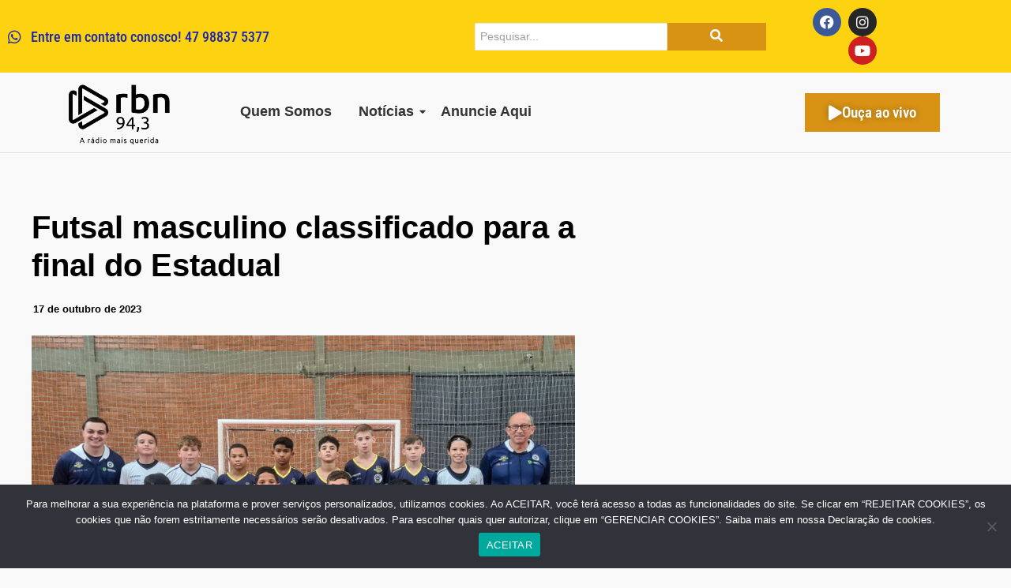

--- FILE ---
content_type: text/html; charset=UTF-8
request_url: https://portal.rbnfm.com.br/futsal-masculino-classificado-para-a-final-do-estadual/
body_size: 22620
content:
<!DOCTYPE html>
<html lang="pt-BR">
<head>
	<meta charset="UTF-8">
		<meta name='robots' content='index, follow, max-image-preview:large, max-snippet:-1, max-video-preview:-1' />

	<!-- This site is optimized with the Yoast SEO plugin v26.7 - https://yoast.com/wordpress/plugins/seo/ -->
	<title>Futsal masculino classificado para a final do Estadual - RBN 94,3 FM</title>
	<link rel="canonical" href="https://portal.rbnfm.com.br/futsal-masculino-classificado-para-a-final-do-estadual/" />
	<meta property="og:locale" content="pt_BR" />
	<meta property="og:type" content="article" />
	<meta property="og:title" content="Futsal masculino classificado para a final do Estadual - RBN 94,3 FM" />
	<meta property="og:description" content="A equipe masculina de futsal sub 12 disputou, no fim de semana, em Florianópolos, o returno do quadrangular semifinal do Campeonato Catarinense da categoria. Com duas vitórias e uma derrota, o time garantiu classificação ao quadrangular final, junto com a APAFF/Florianópolis. Os outros dois adversários, sede e datas ainda serão definidos. Sob o comando de Renato Vieira, o CEEJ/Secel venceu a Apama, de Blumenau, por 3 a 2, e o Itamirim, de Itajaí, por 3 a 1. O único revés foi contra a APAFF, pelo placar de 4 a 1. Resultados:&#8211; CEEJ/Secel 3&#215;2 Apama/Blumenau;&#8211; CEEJ/Secel 1&#215;4 APAFF/Florianópolis;&#8211; CEEJ/Secel 3&#215;1 Itamirim/Itajaí." />
	<meta property="og:url" content="https://portal.rbnfm.com.br/futsal-masculino-classificado-para-a-final-do-estadual/" />
	<meta property="og:site_name" content="RBN 94,3 FM" />
	<meta property="article:published_time" content="2023-10-17T13:57:55+00:00" />
	<meta property="article:modified_time" content="2023-10-17T13:57:56+00:00" />
	<meta property="og:image" content="https://portal.rbnfm.com.br/wp-content/uploads/2023/10/10.jpg" />
	<meta property="og:image:width" content="1200" />
	<meta property="og:image:height" content="800" />
	<meta property="og:image:type" content="image/jpeg" />
	<meta name="author" content="olavo" />
	<meta name="twitter:card" content="summary_large_image" />
	<meta name="twitter:label1" content="Escrito por" />
	<meta name="twitter:data1" content="olavo" />
	<meta name="twitter:label2" content="Est. tempo de leitura" />
	<meta name="twitter:data2" content="1 minuto" />
	<script type="application/ld+json" class="yoast-schema-graph">{"@context":"https://schema.org","@graph":[{"@type":"Article","@id":"https://portal.rbnfm.com.br/futsal-masculino-classificado-para-a-final-do-estadual/#article","isPartOf":{"@id":"https://portal.rbnfm.com.br/futsal-masculino-classificado-para-a-final-do-estadual/"},"author":{"name":"olavo","@id":"https://portal.rbnfm.com.br/#/schema/person/2931a8727e516b64f3c69c77c93661c6"},"headline":"Futsal masculino classificado para a final do Estadual","datePublished":"2023-10-17T13:57:55+00:00","dateModified":"2023-10-17T13:57:56+00:00","mainEntityOfPage":{"@id":"https://portal.rbnfm.com.br/futsal-masculino-classificado-para-a-final-do-estadual/"},"wordCount":120,"image":{"@id":"https://portal.rbnfm.com.br/futsal-masculino-classificado-para-a-final-do-estadual/#primaryimage"},"thumbnailUrl":"https://portal.rbnfm.com.br/wp-content/uploads/2023/10/10.jpg","articleSection":["Esportes"],"inLanguage":"pt-BR"},{"@type":"WebPage","@id":"https://portal.rbnfm.com.br/futsal-masculino-classificado-para-a-final-do-estadual/","url":"https://portal.rbnfm.com.br/futsal-masculino-classificado-para-a-final-do-estadual/","name":"Futsal masculino classificado para a final do Estadual - RBN 94,3 FM","isPartOf":{"@id":"https://portal.rbnfm.com.br/#website"},"primaryImageOfPage":{"@id":"https://portal.rbnfm.com.br/futsal-masculino-classificado-para-a-final-do-estadual/#primaryimage"},"image":{"@id":"https://portal.rbnfm.com.br/futsal-masculino-classificado-para-a-final-do-estadual/#primaryimage"},"thumbnailUrl":"https://portal.rbnfm.com.br/wp-content/uploads/2023/10/10.jpg","datePublished":"2023-10-17T13:57:55+00:00","dateModified":"2023-10-17T13:57:56+00:00","author":{"@id":"https://portal.rbnfm.com.br/#/schema/person/2931a8727e516b64f3c69c77c93661c6"},"breadcrumb":{"@id":"https://portal.rbnfm.com.br/futsal-masculino-classificado-para-a-final-do-estadual/#breadcrumb"},"inLanguage":"pt-BR","potentialAction":[{"@type":"ReadAction","target":["https://portal.rbnfm.com.br/futsal-masculino-classificado-para-a-final-do-estadual/"]}]},{"@type":"ImageObject","inLanguage":"pt-BR","@id":"https://portal.rbnfm.com.br/futsal-masculino-classificado-para-a-final-do-estadual/#primaryimage","url":"https://portal.rbnfm.com.br/wp-content/uploads/2023/10/10.jpg","contentUrl":"https://portal.rbnfm.com.br/wp-content/uploads/2023/10/10.jpg","width":1200,"height":800},{"@type":"BreadcrumbList","@id":"https://portal.rbnfm.com.br/futsal-masculino-classificado-para-a-final-do-estadual/#breadcrumb","itemListElement":[{"@type":"ListItem","position":1,"name":"Início","item":"https://portal.rbnfm.com.br/"},{"@type":"ListItem","position":2,"name":"PORTAL RBN FM","item":"https://portal.rbnfm.com.br/"},{"@type":"ListItem","position":3,"name":"Futsal masculino classificado para a final do Estadual"}]},{"@type":"WebSite","@id":"https://portal.rbnfm.com.br/#website","url":"https://portal.rbnfm.com.br/","name":"RBN 94,3 FM","description":"A rádio mais querida!","potentialAction":[{"@type":"SearchAction","target":{"@type":"EntryPoint","urlTemplate":"https://portal.rbnfm.com.br/?s={search_term_string}"},"query-input":{"@type":"PropertyValueSpecification","valueRequired":true,"valueName":"search_term_string"}}],"inLanguage":"pt-BR"},{"@type":"Person","@id":"https://portal.rbnfm.com.br/#/schema/person/2931a8727e516b64f3c69c77c93661c6","name":"olavo","url":"https://portal.rbnfm.com.br/author/olavo/"}]}</script>
	<!-- / Yoast SEO plugin. -->


<link rel="alternate" type="application/rss+xml" title="Feed para RBN 94,3 FM &raquo;" href="https://portal.rbnfm.com.br/feed/" />
<link rel="alternate" type="application/rss+xml" title="Feed de comentários para RBN 94,3 FM &raquo;" href="https://portal.rbnfm.com.br/comments/feed/" />
<link rel="alternate" title="oEmbed (JSON)" type="application/json+oembed" href="https://portal.rbnfm.com.br/wp-json/oembed/1.0/embed?url=https%3A%2F%2Fportal.rbnfm.com.br%2Ffutsal-masculino-classificado-para-a-final-do-estadual%2F" />
<link rel="alternate" title="oEmbed (XML)" type="text/xml+oembed" href="https://portal.rbnfm.com.br/wp-json/oembed/1.0/embed?url=https%3A%2F%2Fportal.rbnfm.com.br%2Ffutsal-masculino-classificado-para-a-final-do-estadual%2F&#038;format=xml" />
<style id='wp-img-auto-sizes-contain-inline-css' type='text/css'>
img:is([sizes=auto i],[sizes^="auto," i]){contain-intrinsic-size:3000px 1500px}
/*# sourceURL=wp-img-auto-sizes-contain-inline-css */
</style>
<style id='wp-emoji-styles-inline-css' type='text/css'>

	img.wp-smiley, img.emoji {
		display: inline !important;
		border: none !important;
		box-shadow: none !important;
		height: 1em !important;
		width: 1em !important;
		margin: 0 0.07em !important;
		vertical-align: -0.1em !important;
		background: none !important;
		padding: 0 !important;
	}
/*# sourceURL=wp-emoji-styles-inline-css */
</style>
<link rel='stylesheet' id='wp-block-library-css' href='https://portal.rbnfm.com.br/wp-includes/css/dist/block-library/style.min.css?ver=6.9' type='text/css' media='all' />
<style id='classic-theme-styles-inline-css' type='text/css'>
/*! This file is auto-generated */
.wp-block-button__link{color:#fff;background-color:#32373c;border-radius:9999px;box-shadow:none;text-decoration:none;padding:calc(.667em + 2px) calc(1.333em + 2px);font-size:1.125em}.wp-block-file__button{background:#32373c;color:#fff;text-decoration:none}
/*# sourceURL=/wp-includes/css/classic-themes.min.css */
</style>
<style id='global-styles-inline-css' type='text/css'>
:root{--wp--preset--aspect-ratio--square: 1;--wp--preset--aspect-ratio--4-3: 4/3;--wp--preset--aspect-ratio--3-4: 3/4;--wp--preset--aspect-ratio--3-2: 3/2;--wp--preset--aspect-ratio--2-3: 2/3;--wp--preset--aspect-ratio--16-9: 16/9;--wp--preset--aspect-ratio--9-16: 9/16;--wp--preset--color--black: #000000;--wp--preset--color--cyan-bluish-gray: #abb8c3;--wp--preset--color--white: #ffffff;--wp--preset--color--pale-pink: #f78da7;--wp--preset--color--vivid-red: #cf2e2e;--wp--preset--color--luminous-vivid-orange: #ff6900;--wp--preset--color--luminous-vivid-amber: #fcb900;--wp--preset--color--light-green-cyan: #7bdcb5;--wp--preset--color--vivid-green-cyan: #00d084;--wp--preset--color--pale-cyan-blue: #8ed1fc;--wp--preset--color--vivid-cyan-blue: #0693e3;--wp--preset--color--vivid-purple: #9b51e0;--wp--preset--gradient--vivid-cyan-blue-to-vivid-purple: linear-gradient(135deg,rgb(6,147,227) 0%,rgb(155,81,224) 100%);--wp--preset--gradient--light-green-cyan-to-vivid-green-cyan: linear-gradient(135deg,rgb(122,220,180) 0%,rgb(0,208,130) 100%);--wp--preset--gradient--luminous-vivid-amber-to-luminous-vivid-orange: linear-gradient(135deg,rgb(252,185,0) 0%,rgb(255,105,0) 100%);--wp--preset--gradient--luminous-vivid-orange-to-vivid-red: linear-gradient(135deg,rgb(255,105,0) 0%,rgb(207,46,46) 100%);--wp--preset--gradient--very-light-gray-to-cyan-bluish-gray: linear-gradient(135deg,rgb(238,238,238) 0%,rgb(169,184,195) 100%);--wp--preset--gradient--cool-to-warm-spectrum: linear-gradient(135deg,rgb(74,234,220) 0%,rgb(151,120,209) 20%,rgb(207,42,186) 40%,rgb(238,44,130) 60%,rgb(251,105,98) 80%,rgb(254,248,76) 100%);--wp--preset--gradient--blush-light-purple: linear-gradient(135deg,rgb(255,206,236) 0%,rgb(152,150,240) 100%);--wp--preset--gradient--blush-bordeaux: linear-gradient(135deg,rgb(254,205,165) 0%,rgb(254,45,45) 50%,rgb(107,0,62) 100%);--wp--preset--gradient--luminous-dusk: linear-gradient(135deg,rgb(255,203,112) 0%,rgb(199,81,192) 50%,rgb(65,88,208) 100%);--wp--preset--gradient--pale-ocean: linear-gradient(135deg,rgb(255,245,203) 0%,rgb(182,227,212) 50%,rgb(51,167,181) 100%);--wp--preset--gradient--electric-grass: linear-gradient(135deg,rgb(202,248,128) 0%,rgb(113,206,126) 100%);--wp--preset--gradient--midnight: linear-gradient(135deg,rgb(2,3,129) 0%,rgb(40,116,252) 100%);--wp--preset--font-size--small: 13px;--wp--preset--font-size--medium: 20px;--wp--preset--font-size--large: 36px;--wp--preset--font-size--x-large: 42px;--wp--preset--spacing--20: 0.44rem;--wp--preset--spacing--30: 0.67rem;--wp--preset--spacing--40: 1rem;--wp--preset--spacing--50: 1.5rem;--wp--preset--spacing--60: 2.25rem;--wp--preset--spacing--70: 3.38rem;--wp--preset--spacing--80: 5.06rem;--wp--preset--shadow--natural: 6px 6px 9px rgba(0, 0, 0, 0.2);--wp--preset--shadow--deep: 12px 12px 50px rgba(0, 0, 0, 0.4);--wp--preset--shadow--sharp: 6px 6px 0px rgba(0, 0, 0, 0.2);--wp--preset--shadow--outlined: 6px 6px 0px -3px rgb(255, 255, 255), 6px 6px rgb(0, 0, 0);--wp--preset--shadow--crisp: 6px 6px 0px rgb(0, 0, 0);}:where(.is-layout-flex){gap: 0.5em;}:where(.is-layout-grid){gap: 0.5em;}body .is-layout-flex{display: flex;}.is-layout-flex{flex-wrap: wrap;align-items: center;}.is-layout-flex > :is(*, div){margin: 0;}body .is-layout-grid{display: grid;}.is-layout-grid > :is(*, div){margin: 0;}:where(.wp-block-columns.is-layout-flex){gap: 2em;}:where(.wp-block-columns.is-layout-grid){gap: 2em;}:where(.wp-block-post-template.is-layout-flex){gap: 1.25em;}:where(.wp-block-post-template.is-layout-grid){gap: 1.25em;}.has-black-color{color: var(--wp--preset--color--black) !important;}.has-cyan-bluish-gray-color{color: var(--wp--preset--color--cyan-bluish-gray) !important;}.has-white-color{color: var(--wp--preset--color--white) !important;}.has-pale-pink-color{color: var(--wp--preset--color--pale-pink) !important;}.has-vivid-red-color{color: var(--wp--preset--color--vivid-red) !important;}.has-luminous-vivid-orange-color{color: var(--wp--preset--color--luminous-vivid-orange) !important;}.has-luminous-vivid-amber-color{color: var(--wp--preset--color--luminous-vivid-amber) !important;}.has-light-green-cyan-color{color: var(--wp--preset--color--light-green-cyan) !important;}.has-vivid-green-cyan-color{color: var(--wp--preset--color--vivid-green-cyan) !important;}.has-pale-cyan-blue-color{color: var(--wp--preset--color--pale-cyan-blue) !important;}.has-vivid-cyan-blue-color{color: var(--wp--preset--color--vivid-cyan-blue) !important;}.has-vivid-purple-color{color: var(--wp--preset--color--vivid-purple) !important;}.has-black-background-color{background-color: var(--wp--preset--color--black) !important;}.has-cyan-bluish-gray-background-color{background-color: var(--wp--preset--color--cyan-bluish-gray) !important;}.has-white-background-color{background-color: var(--wp--preset--color--white) !important;}.has-pale-pink-background-color{background-color: var(--wp--preset--color--pale-pink) !important;}.has-vivid-red-background-color{background-color: var(--wp--preset--color--vivid-red) !important;}.has-luminous-vivid-orange-background-color{background-color: var(--wp--preset--color--luminous-vivid-orange) !important;}.has-luminous-vivid-amber-background-color{background-color: var(--wp--preset--color--luminous-vivid-amber) !important;}.has-light-green-cyan-background-color{background-color: var(--wp--preset--color--light-green-cyan) !important;}.has-vivid-green-cyan-background-color{background-color: var(--wp--preset--color--vivid-green-cyan) !important;}.has-pale-cyan-blue-background-color{background-color: var(--wp--preset--color--pale-cyan-blue) !important;}.has-vivid-cyan-blue-background-color{background-color: var(--wp--preset--color--vivid-cyan-blue) !important;}.has-vivid-purple-background-color{background-color: var(--wp--preset--color--vivid-purple) !important;}.has-black-border-color{border-color: var(--wp--preset--color--black) !important;}.has-cyan-bluish-gray-border-color{border-color: var(--wp--preset--color--cyan-bluish-gray) !important;}.has-white-border-color{border-color: var(--wp--preset--color--white) !important;}.has-pale-pink-border-color{border-color: var(--wp--preset--color--pale-pink) !important;}.has-vivid-red-border-color{border-color: var(--wp--preset--color--vivid-red) !important;}.has-luminous-vivid-orange-border-color{border-color: var(--wp--preset--color--luminous-vivid-orange) !important;}.has-luminous-vivid-amber-border-color{border-color: var(--wp--preset--color--luminous-vivid-amber) !important;}.has-light-green-cyan-border-color{border-color: var(--wp--preset--color--light-green-cyan) !important;}.has-vivid-green-cyan-border-color{border-color: var(--wp--preset--color--vivid-green-cyan) !important;}.has-pale-cyan-blue-border-color{border-color: var(--wp--preset--color--pale-cyan-blue) !important;}.has-vivid-cyan-blue-border-color{border-color: var(--wp--preset--color--vivid-cyan-blue) !important;}.has-vivid-purple-border-color{border-color: var(--wp--preset--color--vivid-purple) !important;}.has-vivid-cyan-blue-to-vivid-purple-gradient-background{background: var(--wp--preset--gradient--vivid-cyan-blue-to-vivid-purple) !important;}.has-light-green-cyan-to-vivid-green-cyan-gradient-background{background: var(--wp--preset--gradient--light-green-cyan-to-vivid-green-cyan) !important;}.has-luminous-vivid-amber-to-luminous-vivid-orange-gradient-background{background: var(--wp--preset--gradient--luminous-vivid-amber-to-luminous-vivid-orange) !important;}.has-luminous-vivid-orange-to-vivid-red-gradient-background{background: var(--wp--preset--gradient--luminous-vivid-orange-to-vivid-red) !important;}.has-very-light-gray-to-cyan-bluish-gray-gradient-background{background: var(--wp--preset--gradient--very-light-gray-to-cyan-bluish-gray) !important;}.has-cool-to-warm-spectrum-gradient-background{background: var(--wp--preset--gradient--cool-to-warm-spectrum) !important;}.has-blush-light-purple-gradient-background{background: var(--wp--preset--gradient--blush-light-purple) !important;}.has-blush-bordeaux-gradient-background{background: var(--wp--preset--gradient--blush-bordeaux) !important;}.has-luminous-dusk-gradient-background{background: var(--wp--preset--gradient--luminous-dusk) !important;}.has-pale-ocean-gradient-background{background: var(--wp--preset--gradient--pale-ocean) !important;}.has-electric-grass-gradient-background{background: var(--wp--preset--gradient--electric-grass) !important;}.has-midnight-gradient-background{background: var(--wp--preset--gradient--midnight) !important;}.has-small-font-size{font-size: var(--wp--preset--font-size--small) !important;}.has-medium-font-size{font-size: var(--wp--preset--font-size--medium) !important;}.has-large-font-size{font-size: var(--wp--preset--font-size--large) !important;}.has-x-large-font-size{font-size: var(--wp--preset--font-size--x-large) !important;}
:where(.wp-block-post-template.is-layout-flex){gap: 1.25em;}:where(.wp-block-post-template.is-layout-grid){gap: 1.25em;}
:where(.wp-block-term-template.is-layout-flex){gap: 1.25em;}:where(.wp-block-term-template.is-layout-grid){gap: 1.25em;}
:where(.wp-block-columns.is-layout-flex){gap: 2em;}:where(.wp-block-columns.is-layout-grid){gap: 2em;}
:root :where(.wp-block-pullquote){font-size: 1.5em;line-height: 1.6;}
/*# sourceURL=global-styles-inline-css */
</style>
<link rel='stylesheet' id='contact-form-7-css' href='https://portal.rbnfm.com.br/wp-content/plugins/contact-form-7/includes/css/styles.css?ver=6.1.4' type='text/css' media='all' />
<link rel='stylesheet' id='cookie-notice-front-css' href='https://portal.rbnfm.com.br/wp-content/plugins/cookie-notice/css/front.min.css?ver=2.5.7' type='text/css' media='all' />
<link rel='stylesheet' id='elementor-frontend-css' href='https://portal.rbnfm.com.br/wp-content/uploads/elementor/css/custom-frontend.min.css?ver=1767869274' type='text/css' media='all' />
<link rel='stylesheet' id='widget-icon-list-css' href='https://portal.rbnfm.com.br/wp-content/uploads/elementor/css/custom-widget-icon-list.min.css?ver=1767869274' type='text/css' media='all' />
<link rel='stylesheet' id='widget-social-icons-css' href='https://portal.rbnfm.com.br/wp-content/plugins/elementor/assets/css/widget-social-icons.min.css?ver=3.34.1' type='text/css' media='all' />
<link rel='stylesheet' id='e-apple-webkit-css' href='https://portal.rbnfm.com.br/wp-content/uploads/elementor/css/custom-apple-webkit.min.css?ver=1767869274' type='text/css' media='all' />
<link rel='stylesheet' id='widget-image-css' href='https://portal.rbnfm.com.br/wp-content/plugins/elementor/assets/css/widget-image.min.css?ver=3.34.1' type='text/css' media='all' />
<link rel='stylesheet' id='elementor-post-462-css' href='https://portal.rbnfm.com.br/wp-content/uploads/elementor/css/post-462.css?ver=1767869274' type='text/css' media='all' />
<link rel='stylesheet' id='widget-heading-css' href='https://portal.rbnfm.com.br/wp-content/plugins/elementor/assets/css/widget-heading.min.css?ver=3.34.1' type='text/css' media='all' />
<link rel='stylesheet' id='elementor-post-463-css' href='https://portal.rbnfm.com.br/wp-content/uploads/elementor/css/post-463.css?ver=1767869274' type='text/css' media='all' />
<link rel='stylesheet' id='elementor-post-622-css' href='https://portal.rbnfm.com.br/wp-content/uploads/elementor/css/post-622.css?ver=1767869274' type='text/css' media='all' />
<link rel='stylesheet' id='royal-elementor-kit-style-css' href='https://portal.rbnfm.com.br/wp-content/themes/royal-elementor-kit/style.css?ver=1.0' type='text/css' media='all' />
<link rel='stylesheet' id='wpr-animations-css-css' href='https://portal.rbnfm.com.br/wp-content/plugins/royal-elementor-addons/assets/css/lib/animations/wpr-animations.min.css?ver=1.7.1045' type='text/css' media='all' />
<link rel='stylesheet' id='wpr-link-animations-css-css' href='https://portal.rbnfm.com.br/wp-content/plugins/royal-elementor-addons/assets/css/lib/animations/wpr-link-animations.min.css?ver=1.7.1045' type='text/css' media='all' />
<link rel='stylesheet' id='wpr-loading-animations-css-css' href='https://portal.rbnfm.com.br/wp-content/plugins/royal-elementor-addons/assets/css/lib/animations/loading-animations.min.css?ver=1.7.1045' type='text/css' media='all' />
<link rel='stylesheet' id='wpr-button-animations-css-css' href='https://portal.rbnfm.com.br/wp-content/plugins/royal-elementor-addons/assets/css/lib/animations/button-animations.min.css?ver=1.7.1045' type='text/css' media='all' />
<link rel='stylesheet' id='wpr-text-animations-css-css' href='https://portal.rbnfm.com.br/wp-content/plugins/royal-elementor-addons/assets/css/lib/animations/text-animations.min.css?ver=1.7.1045' type='text/css' media='all' />
<link rel='stylesheet' id='wpr-lightgallery-css-css' href='https://portal.rbnfm.com.br/wp-content/plugins/royal-elementor-addons/assets/css/lib/lightgallery/lightgallery.min.css?ver=1.7.1045' type='text/css' media='all' />
<link rel='stylesheet' id='wpr-addons-css-css' href='https://portal.rbnfm.com.br/wp-content/plugins/royal-elementor-addons/assets/css/frontend.min.css?ver=1.7.1045' type='text/css' media='all' />
<link rel='stylesheet' id='font-awesome-5-all-css' href='https://portal.rbnfm.com.br/wp-content/plugins/elementor/assets/lib/font-awesome/css/all.min.css?ver=1.7.1045' type='text/css' media='all' />
<link rel='stylesheet' id='elementor-gf-local-robotocondensed-css' href='https://portal.rbnfm.com.br/wp-content/uploads/elementor/google-fonts/css/robotocondensed.css?ver=1742251673' type='text/css' media='all' />
<link rel='stylesheet' id='elementor-icons-shared-0-css' href='https://portal.rbnfm.com.br/wp-content/plugins/elementor/assets/lib/font-awesome/css/fontawesome.min.css?ver=5.15.3' type='text/css' media='all' />
<link rel='stylesheet' id='elementor-icons-fa-brands-css' href='https://portal.rbnfm.com.br/wp-content/plugins/elementor/assets/lib/font-awesome/css/brands.min.css?ver=5.15.3' type='text/css' media='all' />
<link rel='stylesheet' id='elementor-icons-fa-solid-css' href='https://portal.rbnfm.com.br/wp-content/plugins/elementor/assets/lib/font-awesome/css/solid.min.css?ver=5.15.3' type='text/css' media='all' />
<script type="text/javascript" id="cookie-notice-front-js-before">
/* <![CDATA[ */
var cnArgs = {"ajaxUrl":"https:\/\/portal.rbnfm.com.br\/wp-admin\/admin-ajax.php","nonce":"7039ec5a8c","hideEffect":"fade","position":"bottom","onScroll":false,"onScrollOffset":100,"onClick":false,"cookieName":"cookie_notice_accepted","cookieTime":2592000,"cookieTimeRejected":2592000,"globalCookie":false,"redirection":false,"cache":false,"revokeCookies":false,"revokeCookiesOpt":"automatic"};

//# sourceURL=cookie-notice-front-js-before
/* ]]> */
</script>
<script type="text/javascript" src="https://portal.rbnfm.com.br/wp-content/plugins/cookie-notice/js/front.min.js?ver=2.5.7" id="cookie-notice-front-js"></script>
<script type="text/javascript" data-cfasync="false" src="https://portal.rbnfm.com.br/wp-includes/js/jquery/jquery.min.js?ver=3.7.1" id="jquery-core-js"></script>
<script type="text/javascript" data-cfasync="false" src="https://portal.rbnfm.com.br/wp-includes/js/jquery/jquery-migrate.min.js?ver=3.4.1" id="jquery-migrate-js"></script>
<link rel="https://api.w.org/" href="https://portal.rbnfm.com.br/wp-json/" /><link rel="alternate" title="JSON" type="application/json" href="https://portal.rbnfm.com.br/wp-json/wp/v2/posts/1402" /><link rel="EditURI" type="application/rsd+xml" title="RSD" href="https://portal.rbnfm.com.br/xmlrpc.php?rsd" />
<meta name="generator" content="WordPress 6.9" />
<link rel='shortlink' href='https://portal.rbnfm.com.br/?p=1402' />
<!-- HFCM by 99 Robots - Snippet # 1: Google Analytics -->
<meta http-equiv="Content-Security-Policy" content="script-src 'self' https://www.googletagmanager.com https://maps.googleapis.com 'unsafe-inline' 'unsafe-eval' https://pagead2.googlesyndication.com https://tpc.googlesyndication.com; worker-src 'self' blob:">




<!-- Google tag (gtag.js) -->
<script async src="https://www.googletagmanager.com/gtag/js?id=G-CF715EQRVB"></script>
<script>
  window.dataLayer = window.dataLayer || [];
  function gtag(){dataLayer.push(arguments);}
  gtag('js', new Date());

  gtag('config', 'G-CF715EQRVB');
</script>


<!-- /end HFCM by 99 Robots -->
<!-- HFCM by 99 Robots - Snippet # 3: Google Adsense -->
<script async src="https://pagead2.googlesyndication.com/pagead/js/adsbygoogle.js?client=ca-pub-3945737836060630"
     crossorigin="anonymous"></script>
<!-- /end HFCM by 99 Robots -->
<meta name="generator" content="Elementor 3.34.1; features: additional_custom_breakpoints; settings: css_print_method-external, google_font-enabled, font_display-swap">
			<style>
				.e-con.e-parent:nth-of-type(n+4):not(.e-lazyloaded):not(.e-no-lazyload),
				.e-con.e-parent:nth-of-type(n+4):not(.e-lazyloaded):not(.e-no-lazyload) * {
					background-image: none !important;
				}
				@media screen and (max-height: 1024px) {
					.e-con.e-parent:nth-of-type(n+3):not(.e-lazyloaded):not(.e-no-lazyload),
					.e-con.e-parent:nth-of-type(n+3):not(.e-lazyloaded):not(.e-no-lazyload) * {
						background-image: none !important;
					}
				}
				@media screen and (max-height: 640px) {
					.e-con.e-parent:nth-of-type(n+2):not(.e-lazyloaded):not(.e-no-lazyload),
					.e-con.e-parent:nth-of-type(n+2):not(.e-lazyloaded):not(.e-no-lazyload) * {
						background-image: none !important;
					}
				}
			</style>
			<style id="wpr_lightbox_styles">
				.lg-backdrop {
					background-color: rgba(0,0,0,0.6) !important;
				}
				.lg-toolbar,
				.lg-dropdown {
					background-color: rgba(0,0,0,0.8) !important;
				}
				.lg-dropdown:after {
					border-bottom-color: rgba(0,0,0,0.8) !important;
				}
				.lg-sub-html {
					background-color: rgba(0,0,0,0.8) !important;
				}
				.lg-thumb-outer,
				.lg-progress-bar {
					background-color: #444444 !important;
				}
				.lg-progress {
					background-color: #a90707 !important;
				}
				.lg-icon {
					color: #efefef !important;
					font-size: 20px !important;
				}
				.lg-icon.lg-toogle-thumb {
					font-size: 24px !important;
				}
				.lg-icon:hover,
				.lg-dropdown-text:hover {
					color: #ffffff !important;
				}
				.lg-sub-html,
				.lg-dropdown-text {
					color: #efefef !important;
					font-size: 14px !important;
				}
				#lg-counter {
					color: #efefef !important;
					font-size: 14px !important;
				}
				.lg-prev,
				.lg-next {
					font-size: 35px !important;
				}

				/* Defaults */
				.lg-icon {
				background-color: transparent !important;
				}

				#lg-counter {
				opacity: 0.9;
				}

				.lg-thumb-outer {
				padding: 0 10px;
				}

				.lg-thumb-item {
				border-radius: 0 !important;
				border: none !important;
				opacity: 0.5;
				}

				.lg-thumb-item.active {
					opacity: 1;
				}
	         </style>	<meta name="viewport" content="width=device-width, initial-scale=1.0, viewport-fit=cover" /></head>

<body class="wp-singular post-template-default single single-post postid-1402 single-format-standard wp-embed-responsive wp-theme-royal-elementor-kit cookies-not-set elementor-default elementor-template-canvas elementor-kit-7">
	<style>.elementor-462 .elementor-element.elementor-element-16766e2 > .elementor-container > .elementor-column > .elementor-widget-wrap{align-content:center;align-items:center;}.elementor-462 .elementor-element.elementor-element-16766e2:not(.elementor-motion-effects-element-type-background), .elementor-462 .elementor-element.elementor-element-16766e2 > .elementor-motion-effects-container > .elementor-motion-effects-layer{background-color:#FCD211;}.elementor-462 .elementor-element.elementor-element-16766e2{transition:background 0.3s, border 0.3s, border-radius 0.3s, box-shadow 0.3s;z-index:6;}.elementor-462 .elementor-element.elementor-element-16766e2 > .elementor-background-overlay{transition:background 0.3s, border-radius 0.3s, opacity 0.3s;}.elementor-bc-flex-widget .elementor-462 .elementor-element.elementor-element-5166ea7.elementor-column .elementor-widget-wrap{align-items:center;}.elementor-462 .elementor-element.elementor-element-5166ea7.elementor-column.elementor-element[data-element_type="column"] > .elementor-widget-wrap.elementor-element-populated{align-content:center;align-items:center;}.elementor-widget-icon-list .elementor-icon-list-item:not(:last-child):after{border-color:var( --e-global-color-text );}.elementor-widget-icon-list .elementor-icon-list-icon i{color:var( --e-global-color-primary );}.elementor-widget-icon-list .elementor-icon-list-icon svg{fill:var( --e-global-color-primary );}.elementor-widget-icon-list .elementor-icon-list-item > .elementor-icon-list-text, .elementor-widget-icon-list .elementor-icon-list-item > a{font-family:var( --e-global-typography-text-font-family );font-weight:var( --e-global-typography-text-font-weight );}.elementor-widget-icon-list .elementor-icon-list-text{color:var( --e-global-color-secondary );}.elementor-462 .elementor-element.elementor-element-bdd1586 .elementor-icon-list-icon i{color:#1D27AE;transition:color 0.3s;}.elementor-462 .elementor-element.elementor-element-bdd1586 .elementor-icon-list-icon svg{fill:#1D27AE;transition:fill 0.3s;}.elementor-462 .elementor-element.elementor-element-bdd1586{--e-icon-list-icon-size:19px;--icon-vertical-offset:0px;}.elementor-462 .elementor-element.elementor-element-bdd1586 .elementor-icon-list-item > .elementor-icon-list-text, .elementor-462 .elementor-element.elementor-element-bdd1586 .elementor-icon-list-item > a{font-family:"Roboto Condensed";font-size:18px;font-weight:500;}.elementor-462 .elementor-element.elementor-element-bdd1586 .elementor-icon-list-text{color:#1D27AE;transition:color 0.3s;}.elementor-bc-flex-widget .elementor-462 .elementor-element.elementor-element-f067c0f.elementor-column .elementor-widget-wrap{align-items:flex-start;}.elementor-462 .elementor-element.elementor-element-f067c0f.elementor-column.elementor-element[data-element_type="column"] > .elementor-widget-wrap.elementor-element-populated{align-content:flex-start;align-items:flex-start;}.elementor-462 .elementor-element.elementor-element-f067c0f.elementor-column > .elementor-widget-wrap{justify-content:center;}.elementor-462 .elementor-element.elementor-element-27ab60d{width:var( --container-widget-width, 66.488% );max-width:66.488%;--container-widget-width:66.488%;--container-widget-flex-grow:0;align-self:center;}.elementor-462 .elementor-element.elementor-element-27ab60d > .elementor-widget-container{margin:0px 20px 0px 0px;padding:0px 0px 0px 0px;}.elementor-462 .elementor-element.elementor-element-27ab60d .wpr-search-form-input{color:#333333;background-color:#ffffff;border-color:#E8E8E8;text-align:left;border-width:1px 1px 1px 1px;border-radius:2px 2px 2px 2px !important;padding:6px 6px 6px 6px;}.elementor-462 .elementor-element.elementor-element-27ab60d .wpr-search-form-input::-webkit-input-placeholder{color:#9e9e9e;}.elementor-462 .elementor-element.elementor-element-27ab60d .wpr-search-form-input:-ms-input-placeholder{color:#9e9e9e;}.elementor-462 .elementor-element.elementor-element-27ab60d .wpr-search-form-input::-moz-placeholder{color:#9e9e9e;}.elementor-462 .elementor-element.elementor-element-27ab60d .wpr-search-form-input:-moz-placeholder{color:#9e9e9e;}.elementor-462 .elementor-element.elementor-element-27ab60d .wpr-search-form-input::placeholder{color:#9e9e9e;}.elementor-462 .elementor-element.elementor-element-27ab60d .wpr-data-fetch{border-color:#E8E8E8;border-width:1px 1px 1px 1px;border-radius:0 0 2px 2px;}.elementor-462 .elementor-element.elementor-element-27ab60d.wpr-search-form-input-focus .wpr-search-form-input{color:#333333;background-color:#ffffff;border-color:#E8E8E8;}.elementor-462 .elementor-element.elementor-element-27ab60d.wpr-search-form-input-focus .wpr-search-form-input::-webkit-input-placeholder{color:#9e9e9e;}.elementor-462 .elementor-element.elementor-element-27ab60d.wpr-search-form-input-focus .wpr-search-form-input:-ms-input-placeholder{color:#9e9e9e;}.elementor-462 .elementor-element.elementor-element-27ab60d.wpr-search-form-input-focus .wpr-search-form-input::-moz-placeholder{color:#9e9e9e;}.elementor-462 .elementor-element.elementor-element-27ab60d.wpr-search-form-input-focus .wpr-search-form-input:-moz-placeholder{color:#9e9e9e;}.elementor-462 .elementor-element.elementor-element-27ab60d.wpr-search-form-input-focus .wpr-search-form-input::placeholder{color:#9e9e9e;}.elementor-462 .elementor-element.elementor-element-27ab60d .wpr-category-select-wrap::before{right:6px;}.elementor-462 .elementor-element.elementor-element-27ab60d .wpr-category-select{padding:6px 6px 6px 6px;}.elementor-462 .elementor-element.elementor-element-27ab60d .wpr-search-form-submit{color:#ffffff;background-color:#D89315;border-color:#E8E8E8;min-width:125px;border-width:0px 0px 0px 0px;border-radius:0px 0px 0px 0px;}.elementor-462 .elementor-element.elementor-element-27ab60d .wpr-search-form-submit:hover{color:#ffffff;background-color:#1D27AE;border-color:#E8E8E8;}.elementor-462 .elementor-element.elementor-element-f0037a4{--grid-template-columns:repeat(0, auto);width:var( --container-widget-width, 22.934% );max-width:22.934%;--container-widget-width:22.934%;--container-widget-flex-grow:0;--icon-size:18px;--grid-column-gap:5px;--grid-row-gap:0px;}.elementor-462 .elementor-element.elementor-element-f0037a4 .elementor-widget-container{text-align:right;}.elementor-462 .elementor-element.elementor-element-7a376fa > .elementor-container > .elementor-column > .elementor-widget-wrap{align-content:center;align-items:center;}.elementor-462 .elementor-element.elementor-element-7a376fa:not(.elementor-motion-effects-element-type-background), .elementor-462 .elementor-element.elementor-element-7a376fa > .elementor-motion-effects-container > .elementor-motion-effects-layer{background-color:#FCD211;}.elementor-462 .elementor-element.elementor-element-7a376fa{transition:background 0.3s, border 0.3s, border-radius 0.3s, box-shadow 0.3s;z-index:6;}.elementor-462 .elementor-element.elementor-element-7a376fa > .elementor-background-overlay{transition:background 0.3s, border-radius 0.3s, opacity 0.3s;}.elementor-462 .elementor-element.elementor-element-ed44067 .elementor-icon-list-icon i{color:#1D27AE;transition:color 0.3s;}.elementor-462 .elementor-element.elementor-element-ed44067 .elementor-icon-list-icon svg{fill:#1D27AE;transition:fill 0.3s;}.elementor-462 .elementor-element.elementor-element-ed44067{--e-icon-list-icon-size:14px;--icon-vertical-offset:0px;}.elementor-462 .elementor-element.elementor-element-ed44067 .elementor-icon-list-item > .elementor-icon-list-text, .elementor-462 .elementor-element.elementor-element-ed44067 .elementor-icon-list-item > a{font-family:"Roboto Condensed";font-weight:500;}.elementor-462 .elementor-element.elementor-element-ed44067 .elementor-icon-list-text{color:#1D27AE;transition:color 0.3s;}.elementor-462 .elementor-element.elementor-element-167c12b{--grid-template-columns:repeat(0, auto);--icon-size:18px;--grid-column-gap:5px;--grid-row-gap:0px;}.elementor-462 .elementor-element.elementor-element-167c12b .elementor-widget-container{text-align:center;}.elementor-462 .elementor-element.elementor-element-5ec8601 > .elementor-widget-container{margin:0px 20px 0px 0px;padding:0px 0px 0px 0px;}.elementor-462 .elementor-element.elementor-element-5ec8601 .wpr-search-form-input{color:#000000;background-color:#ffffff;border-color:#E8E8E8;text-align:left;border-width:1px 1px 1px 1px;border-radius:2px 2px 2px 2px !important;padding:6px 6px 6px 6px;}.elementor-462 .elementor-element.elementor-element-5ec8601 .wpr-search-form-input::-webkit-input-placeholder{color:#9e9e9e;}.elementor-462 .elementor-element.elementor-element-5ec8601 .wpr-search-form-input:-ms-input-placeholder{color:#9e9e9e;}.elementor-462 .elementor-element.elementor-element-5ec8601 .wpr-search-form-input::-moz-placeholder{color:#9e9e9e;}.elementor-462 .elementor-element.elementor-element-5ec8601 .wpr-search-form-input:-moz-placeholder{color:#9e9e9e;}.elementor-462 .elementor-element.elementor-element-5ec8601 .wpr-search-form-input::placeholder{color:#9e9e9e;}.elementor-462 .elementor-element.elementor-element-5ec8601 .wpr-data-fetch{border-color:#E8E8E8;border-width:1px 1px 1px 1px;border-radius:0 0 2px 2px;}.elementor-462 .elementor-element.elementor-element-5ec8601 .wpr-search-form-input-wrap{box-shadow:0px 0px 10px 0px rgba(0,0,0,0.5);}.elementor-462 .elementor-element.elementor-element-5ec8601.wpr-search-form-input-focus .wpr-search-form-input{color:#333333;background-color:#ffffff;border-color:#E8E8E8;}.elementor-462 .elementor-element.elementor-element-5ec8601.wpr-search-form-input-focus .wpr-search-form-input::-webkit-input-placeholder{color:#9e9e9e;}.elementor-462 .elementor-element.elementor-element-5ec8601.wpr-search-form-input-focus .wpr-search-form-input:-ms-input-placeholder{color:#9e9e9e;}.elementor-462 .elementor-element.elementor-element-5ec8601.wpr-search-form-input-focus .wpr-search-form-input::-moz-placeholder{color:#9e9e9e;}.elementor-462 .elementor-element.elementor-element-5ec8601.wpr-search-form-input-focus .wpr-search-form-input:-moz-placeholder{color:#9e9e9e;}.elementor-462 .elementor-element.elementor-element-5ec8601.wpr-search-form-input-focus .wpr-search-form-input::placeholder{color:#9e9e9e;}.elementor-462 .elementor-element.elementor-element-5ec8601 .wpr-category-select-wrap::before{right:6px;}.elementor-462 .elementor-element.elementor-element-5ec8601 .wpr-category-select{padding:6px 6px 6px 6px;}.elementor-462 .elementor-element.elementor-element-5ec8601 .wpr-search-form-submit{color:#ffffff;background-color:#D89315;border-color:#E8E8E8;min-width:125px;border-width:0px 0px 0px 0px;border-radius:0px 0px 0px 0px;}.elementor-462 .elementor-element.elementor-element-5ec8601 .wpr-search-form-submit:hover{color:#ffffff;background-color:#1D27AE;border-color:#E8E8E8;}.elementor-462 .elementor-element.elementor-element-3493445 .elementor-icon-list-icon i{color:#FFFFFF;transition:color 0.3s;}.elementor-462 .elementor-element.elementor-element-3493445 .elementor-icon-list-icon svg{fill:#FFFFFF;transition:fill 0.3s;}.elementor-462 .elementor-element.elementor-element-3493445{--e-icon-list-icon-size:35px;--e-icon-list-icon-align:center;--e-icon-list-icon-margin:0 calc(var(--e-icon-list-icon-size, 1em) * 0.125);--icon-vertical-align:center;--icon-vertical-offset:0px;}.elementor-462 .elementor-element.elementor-element-3493445 .elementor-icon-list-item > .elementor-icon-list-text, .elementor-462 .elementor-element.elementor-element-3493445 .elementor-icon-list-item > a{font-family:"Roboto Condensed";font-weight:600;}.elementor-462 .elementor-element.elementor-element-3493445 .elementor-icon-list-text{color:#FFFFFF;transition:color 0.3s;}.elementor-widget-button .elementor-button{background-color:var( --e-global-color-accent );font-family:var( --e-global-typography-accent-font-family );font-weight:var( --e-global-typography-accent-font-weight );}.elementor-462 .elementor-element.elementor-element-74f074b .elementor-button{background-color:#D89315;font-size:19px;font-weight:600;}.elementor-462 .elementor-element.elementor-element-74f074b .elementor-button-content-wrapper{flex-direction:row;}.elementor-462 .elementor-element.elementor-element-2bc6bc6{top:0px;bottom:auto;z-index:3;border-style:solid;border-width:0px 0px 1px 0px;border-color:#E4DEDE;transition:background 0.3s, border 0.3s, border-radius 0.3s, box-shadow 0.3s;}.elementor-462 .elementor-element.elementor-element-2bc6bc6 + .wpr-hidden-header{top:0px;}.elementor-462 .elementor-element.elementor-element-2bc6bc6 + .wpr-hidden-header-flex{top:0px;}.wpr-hidden-header{z-index:10;}.wpr-hidden-header-flex{z-index:10;}.elementor-462 .elementor-element.elementor-element-2bc6bc6 > .elementor-container{max-width:1300px;}.elementor-462 .elementor-element.elementor-element-2bc6bc6 > .elementor-background-overlay{transition:background 0.3s, border-radius 0.3s, opacity 0.3s;}.elementor-bc-flex-widget .elementor-462 .elementor-element.elementor-element-27ab996.elementor-column .elementor-widget-wrap{align-items:center;}.elementor-462 .elementor-element.elementor-element-27ab996.elementor-column.elementor-element[data-element_type="column"] > .elementor-widget-wrap.elementor-element-populated{align-content:center;align-items:center;}.elementor-widget-image .widget-image-caption{color:var( --e-global-color-text );font-family:var( --e-global-typography-text-font-family );font-weight:var( --e-global-typography-text-font-weight );}.elementor-462 .elementor-element.elementor-element-bc2f396 img{width:55%;}.elementor-bc-flex-widget .elementor-462 .elementor-element.elementor-element-3371ad5.elementor-column .elementor-widget-wrap{align-items:center;}.elementor-462 .elementor-element.elementor-element-3371ad5.elementor-column.elementor-element[data-element_type="column"] > .elementor-widget-wrap.elementor-element-populated{align-content:center;align-items:center;}.elementor-462 .elementor-element.elementor-element-606bedd .wpr-menu-item.wpr-pointer-item{transition-duration:0.2s;}.elementor-462 .elementor-element.elementor-element-606bedd .wpr-menu-item.wpr-pointer-item:before{transition-duration:0.2s;}.elementor-462 .elementor-element.elementor-element-606bedd .wpr-menu-item.wpr-pointer-item:after{transition-duration:0.2s;}.elementor-462 .elementor-element.elementor-element-606bedd .wpr-mobile-toggle-wrap{text-align:center;}.elementor-462 .elementor-element.elementor-element-606bedd .wpr-nav-menu .wpr-menu-item,
					 .elementor-462 .elementor-element.elementor-element-606bedd .wpr-nav-menu > .menu-item-has-children > .wpr-sub-icon{color:#333333;}.elementor-462 .elementor-element.elementor-element-606bedd .wpr-nav-menu .wpr-menu-item:hover,
					 .elementor-462 .elementor-element.elementor-element-606bedd .wpr-nav-menu > .menu-item-has-children:hover > .wpr-sub-icon,
					 .elementor-462 .elementor-element.elementor-element-606bedd .wpr-nav-menu .wpr-menu-item.wpr-active-menu-item,
					 .elementor-462 .elementor-element.elementor-element-606bedd .wpr-nav-menu > .menu-item-has-children.current_page_item > .wpr-sub-icon{color:#D89315;}.elementor-462 .elementor-element.elementor-element-606bedd.wpr-pointer-line-fx .wpr-menu-item:before,
					 .elementor-462 .elementor-element.elementor-element-606bedd.wpr-pointer-line-fx .wpr-menu-item:after{background-color:#D89315;}.elementor-462 .elementor-element.elementor-element-606bedd.wpr-pointer-border-fx .wpr-menu-item:before{border-color:#D89315;border-width:2px;}.elementor-462 .elementor-element.elementor-element-606bedd.wpr-pointer-background-fx .wpr-menu-item:before{background-color:#D89315;}.elementor-462 .elementor-element.elementor-element-606bedd .menu-item-has-children .wpr-sub-icon{font-size:13px;}.elementor-462 .elementor-element.elementor-element-606bedd.wpr-pointer-background:not(.wpr-sub-icon-none) .wpr-nav-menu-horizontal .menu-item-has-children .wpr-pointer-item{padding-right:calc(13px + 7px);}.elementor-462 .elementor-element.elementor-element-606bedd.wpr-pointer-border:not(.wpr-sub-icon-none) .wpr-nav-menu-horizontal .menu-item-has-children .wpr-pointer-item{padding-right:calc(13px + 7px);}.elementor-462 .elementor-element.elementor-element-606bedd .wpr-nav-menu .wpr-menu-item,.elementor-462 .elementor-element.elementor-element-606bedd .wpr-mobile-nav-menu a,.elementor-462 .elementor-element.elementor-element-606bedd .wpr-mobile-toggle-text{font-size:18px;font-weight:700;}.elementor-462 .elementor-element.elementor-element-606bedd.wpr-pointer-underline .wpr-menu-item:after,
					 .elementor-462 .elementor-element.elementor-element-606bedd.wpr-pointer-overline .wpr-menu-item:before,
					 .elementor-462 .elementor-element.elementor-element-606bedd.wpr-pointer-double-line .wpr-menu-item:before,
					 .elementor-462 .elementor-element.elementor-element-606bedd.wpr-pointer-double-line .wpr-menu-item:after{height:2px;}.elementor-462 .elementor-element.elementor-element-606bedd.wpr-pointer-underline>nav>ul>li>.wpr-menu-item:after,
					 .elementor-462 .elementor-element.elementor-element-606bedd.wpr-pointer-overline>nav>ul>li>.wpr-menu-item:before,
					 .elementor-462 .elementor-element.elementor-element-606bedd.wpr-pointer-double-line>nav>ul>li>.wpr-menu-item:before,
					 .elementor-462 .elementor-element.elementor-element-606bedd.wpr-pointer-double-line>nav>ul>li>.wpr-menu-item:after{height:2px;}.elementor-462 .elementor-element.elementor-element-606bedd.wpr-pointer-border-fx>nav>ul>li>.wpr-menu-item:before{border-width:2px;}.elementor-462 .elementor-element.elementor-element-606bedd.wpr-pointer-underline>.elementor-widget-container>nav>ul>li>.wpr-menu-item:after,
					 .elementor-462 .elementor-element.elementor-element-606bedd.wpr-pointer-overline>.elementor-widget-container>nav>ul>li>.wpr-menu-item:before,
					 .elementor-462 .elementor-element.elementor-element-606bedd.wpr-pointer-double-line>.elementor-widget-container>nav>ul>li>.wpr-menu-item:before,
					 .elementor-462 .elementor-element.elementor-element-606bedd.wpr-pointer-double-line>.elementor-widget-container>nav>ul>li>.wpr-menu-item:after{height:2px;}.elementor-462 .elementor-element.elementor-element-606bedd.wpr-pointer-border-fx>.elementor-widget-container>nav>ul>li>.wpr-menu-item:before{border-width:2px;}.elementor-462 .elementor-element.elementor-element-606bedd:not(.wpr-pointer-border-fx) .wpr-menu-item.wpr-pointer-item:before{transform:translateY(-0px);}.elementor-462 .elementor-element.elementor-element-606bedd:not(.wpr-pointer-border-fx) .wpr-menu-item.wpr-pointer-item:after{transform:translateY(0px);}.elementor-462 .elementor-element.elementor-element-606bedd .wpr-nav-menu .wpr-menu-item{padding-left:7px;padding-right:7px;padding-top:15px;padding-bottom:15px;}.elementor-462 .elementor-element.elementor-element-606bedd.wpr-pointer-background:not(.wpr-sub-icon-none) .wpr-nav-menu-vertical .menu-item-has-children .wpr-sub-icon{text-indent:-7px;}.elementor-462 .elementor-element.elementor-element-606bedd.wpr-pointer-border:not(.wpr-sub-icon-none) .wpr-nav-menu-vertical .menu-item-has-children .wpr-sub-icon{text-indent:-7px;}.elementor-462 .elementor-element.elementor-element-606bedd .wpr-nav-menu > .menu-item{margin-left:10px;margin-right:10px;}.elementor-462 .elementor-element.elementor-element-606bedd .wpr-nav-menu-vertical .wpr-nav-menu > li > .wpr-sub-menu{margin-left:10px;}.elementor-462 .elementor-element.elementor-element-606bedd.wpr-main-menu-align-left .wpr-nav-menu-vertical .wpr-nav-menu > li > .wpr-sub-icon{right:10px;}.elementor-462 .elementor-element.elementor-element-606bedd.wpr-main-menu-align-right .wpr-nav-menu-vertical .wpr-nav-menu > li > .wpr-sub-icon{left:10px;}.elementor-462 .elementor-element.elementor-element-606bedd .wpr-sub-menu .wpr-sub-menu-item,
					 .elementor-462 .elementor-element.elementor-element-606bedd .wpr-sub-menu > .menu-item-has-children .wpr-sub-icon{color:#333333;}.elementor-462 .elementor-element.elementor-element-606bedd .wpr-sub-menu .wpr-sub-menu-item{background-color:#ffffff;padding-left:15px;padding-right:15px;padding-top:13px;padding-bottom:13px;}.elementor-462 .elementor-element.elementor-element-606bedd .wpr-sub-menu .wpr-sub-menu-item:hover,
					 .elementor-462 .elementor-element.elementor-element-606bedd .wpr-sub-menu > .menu-item-has-children .wpr-sub-menu-item:hover .wpr-sub-icon,
					 .elementor-462 .elementor-element.elementor-element-606bedd .wpr-sub-menu .wpr-sub-menu-item.wpr-active-menu-item,
					 .elementor-462 .elementor-element.elementor-element-606bedd .wpr-sub-menu > .menu-item-has-children.current_page_item .wpr-sub-icon{color:#ffffff;}.elementor-462 .elementor-element.elementor-element-606bedd .wpr-sub-menu .wpr-sub-menu-item:hover,
					 .elementor-462 .elementor-element.elementor-element-606bedd .wpr-sub-menu .wpr-sub-menu-item.wpr-active-menu-item{background-color:#D89315;}.elementor-462 .elementor-element.elementor-element-606bedd .wpr-sub-menu .wpr-sub-icon{right:15px;}.elementor-462 .elementor-element.elementor-element-606bedd.wpr-main-menu-align-right .wpr-nav-menu-vertical .wpr-sub-menu .wpr-sub-icon{left:15px;}.elementor-462 .elementor-element.elementor-element-606bedd .wpr-nav-menu-horizontal .wpr-nav-menu > li > .wpr-sub-menu{margin-top:0px;}.elementor-462 .elementor-element.elementor-element-606bedd.wpr-sub-divider-yes .wpr-sub-menu li:not(:last-child){border-bottom-color:#e8e8e8;border-bottom-width:1px;}.elementor-462 .elementor-element.elementor-element-606bedd .wpr-sub-menu{border-style:solid;border-width:1px 1px 1px 1px;border-color:#E8E8E8;}.elementor-462 .elementor-element.elementor-element-606bedd .wpr-mobile-nav-menu a,
					 .elementor-462 .elementor-element.elementor-element-606bedd .wpr-mobile-nav-menu .menu-item-has-children > a:after{color:#333333;}.elementor-462 .elementor-element.elementor-element-606bedd .wpr-mobile-nav-menu li{background-color:#ffffff;}.elementor-462 .elementor-element.elementor-element-606bedd .wpr-mobile-nav-menu li a:hover,
					 .elementor-462 .elementor-element.elementor-element-606bedd .wpr-mobile-nav-menu .menu-item-has-children > a:hover:after,
					 .elementor-462 .elementor-element.elementor-element-606bedd .wpr-mobile-nav-menu li a.wpr-active-menu-item,
					 .elementor-462 .elementor-element.elementor-element-606bedd .wpr-mobile-nav-menu .menu-item-has-children.current_page_item > a:hover:after{color:#ffffff;}.elementor-462 .elementor-element.elementor-element-606bedd .wpr-mobile-nav-menu a:hover,
					 .elementor-462 .elementor-element.elementor-element-606bedd .wpr-mobile-nav-menu a.wpr-active-menu-item{background-color:#D89315;}.elementor-462 .elementor-element.elementor-element-606bedd .wpr-mobile-nav-menu a{padding-left:10px;padding-right:10px;}.elementor-462 .elementor-element.elementor-element-606bedd .wpr-mobile-nav-menu .menu-item-has-children > a:after{margin-left:10px;margin-right:10px;}.elementor-462 .elementor-element.elementor-element-606bedd .wpr-mobile-nav-menu .wpr-mobile-menu-item{padding-top:10px;padding-bottom:10px;}.elementor-462 .elementor-element.elementor-element-606bedd.wpr-mobile-divider-yes .wpr-mobile-nav-menu a{border-bottom-color:#e8e8e8;border-bottom-width:1px;}.elementor-462 .elementor-element.elementor-element-606bedd .wpr-mobile-nav-menu .wpr-mobile-sub-menu-item{font-size:12px;padding-top:5px;padding-bottom:5px;}.elementor-462 .elementor-element.elementor-element-606bedd .wpr-mobile-nav-menu{margin-top:10px;}.elementor-462 .elementor-element.elementor-element-606bedd .wpr-mobile-toggle{border-color:#333333;width:50px;border-width:0px;}.elementor-462 .elementor-element.elementor-element-606bedd .wpr-mobile-toggle-text{color:#333333;}.elementor-462 .elementor-element.elementor-element-606bedd .wpr-mobile-toggle-line{background-color:#333333;height:4px;margin-bottom:6px;}.elementor-462 .elementor-element.elementor-element-606bedd .wpr-mobile-toggle:hover{border-color:#D89315;}.elementor-462 .elementor-element.elementor-element-606bedd .wpr-mobile-toggle:hover .wpr-mobile-toggle-text{color:#D89315;}.elementor-462 .elementor-element.elementor-element-606bedd .wpr-mobile-toggle:hover .wpr-mobile-toggle-line{background-color:#D89315;}.elementor-bc-flex-widget .elementor-462 .elementor-element.elementor-element-60e2e95.elementor-column .elementor-widget-wrap{align-items:center;}.elementor-462 .elementor-element.elementor-element-60e2e95.elementor-column.elementor-element[data-element_type="column"] > .elementor-widget-wrap.elementor-element-populated{align-content:center;align-items:center;}.elementor-462 .elementor-element.elementor-element-9fcf1f3 .elementor-button{background-color:#D89315;font-size:19px;font-weight:600;text-shadow:0px 0px 10px rgba(0,0,0,0.3);border-radius:0px 0px 0px 0px;}.elementor-462 .elementor-element.elementor-element-9fcf1f3 .elementor-button-content-wrapper{flex-direction:row;}@media(max-width:1366px){.elementor-462 .elementor-element.elementor-element-27ab60d{width:var( --container-widget-width, 389px );max-width:389px;--container-widget-width:389px;--container-widget-flex-grow:0;}.elementor-462 .elementor-element.elementor-element-f0037a4{width:var( --container-widget-width, 120px );max-width:120px;--container-widget-width:120px;--container-widget-flex-grow:0;}.elementor-462 .elementor-element.elementor-element-5ec8601{width:var( --container-widget-width, 389px );max-width:389px;--container-widget-width:389px;--container-widget-flex-grow:0;}.elementor-462 .elementor-element.elementor-element-2bc6bc6{top:0px;bottom:auto;padding:0px 20px 0px 20px;}.elementor-462 .elementor-element.elementor-element-2bc6bc6 + .wpr-hidden-header{top:0px;}.elementor-462 .elementor-element.elementor-element-2bc6bc6 + .wpr-hidden-header-flex{top:0px;}.elementor-462 .elementor-element.elementor-element-606bedd{width:var( --container-widget-width, 394.391px );max-width:394.391px;--container-widget-width:394.391px;--container-widget-flex-grow:0;}}@media(max-width:1024px){.elementor-462 .elementor-element.elementor-element-2bc6bc6{top:0px;bottom:auto;padding:0px 20px 0px 20px;}.elementor-462 .elementor-element.elementor-element-2bc6bc6 + .wpr-hidden-header{top:0px;}.elementor-462 .elementor-element.elementor-element-2bc6bc6 + .wpr-hidden-header-flex{top:0px;}}@media(max-width:767px){.elementor-462 .elementor-element.elementor-element-ed44067 .elementor-icon-list-item > .elementor-icon-list-text, .elementor-462 .elementor-element.elementor-element-ed44067 .elementor-icon-list-item > a{font-size:18px;}.elementor-462 .elementor-element.elementor-element-74f074b .elementor-button{font-size:18px;}.elementor-462 .elementor-element.elementor-element-2bc6bc6{top:0px;bottom:auto;}.elementor-462 .elementor-element.elementor-element-2bc6bc6 + .wpr-hidden-header{top:0px;}.elementor-462 .elementor-element.elementor-element-2bc6bc6 + .wpr-hidden-header-flex{top:0px;}.elementor-462 .elementor-element.elementor-element-27ab996{width:50%;}.elementor-462 .elementor-element.elementor-element-3371ad5{width:50%;}}@media(min-width:768px){.elementor-462 .elementor-element.elementor-element-27ab996{width:21.113%;}.elementor-462 .elementor-element.elementor-element-3371ad5{width:54.187%;}.elementor-462 .elementor-element.elementor-element-60e2e95{width:24.364%;}}@media(max-width:1024px) and (min-width:768px){.elementor-462 .elementor-element.elementor-element-27ab996{width:14%;}.elementor-462 .elementor-element.elementor-element-3371ad5{width:62%;}.elementor-462 .elementor-element.elementor-element-60e2e95{width:24%;}}</style>		<div data-elementor-type="wp-post" data-elementor-id="462" class="elementor elementor-462">
						<section class="elementor-section elementor-top-section elementor-element elementor-element-16766e2 elementor-section-content-middle elementor-hidden-mobile elementor-section-boxed elementor-section-height-default elementor-section-height-default wpr-particle-no wpr-jarallax-no wpr-parallax-no wpr-sticky-section-no" data-id="16766e2" data-element_type="section" data-settings="{&quot;background_background&quot;:&quot;classic&quot;}">
						<div class="elementor-container elementor-column-gap-default">
					<div class="elementor-column elementor-col-50 elementor-top-column elementor-element elementor-element-5166ea7" data-id="5166ea7" data-element_type="column">
			<div class="elementor-widget-wrap elementor-element-populated">
						<div class="elementor-element elementor-element-bdd1586 elementor-icon-list--layout-traditional elementor-list-item-link-full_width elementor-widget elementor-widget-icon-list" data-id="bdd1586" data-element_type="widget" data-widget_type="icon-list.default">
				<div class="elementor-widget-container">
							<ul class="elementor-icon-list-items">
							<li class="elementor-icon-list-item">
											<a href="https://wa.me/554788375377" target="_blank">

												<span class="elementor-icon-list-icon">
							<i aria-hidden="true" class="fab fa-whatsapp"></i>						</span>
										<span class="elementor-icon-list-text">Entre em contato conosco! 47 98837 5377</span>
											</a>
									</li>
						</ul>
						</div>
				</div>
					</div>
		</div>
				<div class="elementor-column elementor-col-50 elementor-top-column elementor-element elementor-element-f067c0f" data-id="f067c0f" data-element_type="column">
			<div class="elementor-widget-wrap elementor-element-populated">
						<div class="elementor-element elementor-element-27ab60d elementor-widget-laptop__width-initial elementor-widget__width-initial wpr-search-form-style-inner wpr-search-form-position-right elementor-widget elementor-widget-wpr-search" data-id="27ab60d" data-element_type="widget" data-widget_type="wpr-search.default">
				<div class="elementor-widget-container">
					
		<form role="search" method="get" class="wpr-search-form" action="https://portal.rbnfm.com.br">

			<div class="wpr-search-form-input-wrap elementor-clearfix">
				<input class="wpr-search-form-input" placeholder="Pesquisar..." aria-label="Pesquisar" type="search" name="s" title="Search" value="" wpr-query-type="post" wpr-taxonomy-type="" number-of-results="2" ajax-search="" meta-query="" show-description="yes" number-of-words="30" show-ajax-thumbnails="" show-view-result-btn="" show-product-price="no" view-result-text="View Results" no-results="No Results Found" exclude-without-thumb="" link-target="_self" password-protected="no" attachments="no">
				
		<button class="wpr-search-form-submit" aria-label="Pesquisar" type="submit">
							<i class="fas fa-search"></i>
					</button>

					</div>

					</form>
		<div class="wpr-data-fetch">
			<span class="wpr-close-search"></span>
			<ul></ul>
					</div>
		
						</div>
				</div>
				<div class="elementor-element elementor-element-f0037a4 elementor-shape-circle e-grid-align-right elementor-widget-laptop__width-initial elementor-widget__width-initial elementor-grid-0 elementor-widget elementor-widget-social-icons" data-id="f0037a4" data-element_type="widget" data-widget_type="social-icons.default">
				<div class="elementor-widget-container">
							<div class="elementor-social-icons-wrapper elementor-grid" role="list">
							<span class="elementor-grid-item" role="listitem">
					<a class="elementor-icon elementor-social-icon elementor-social-icon-facebook elementor-repeater-item-116eea6" href="https://pt-br.facebook.com/radioRBN/" target="_blank">
						<span class="elementor-screen-only">Facebook</span>
						<i aria-hidden="true" class="fab fa-facebook"></i>					</a>
				</span>
							<span class="elementor-grid-item" role="listitem">
					<a class="elementor-icon elementor-social-icon elementor-social-icon-instagram elementor-repeater-item-3468e1d" href="https://www.instagram.com/radioRBN/" target="_blank">
						<span class="elementor-screen-only">Instagram</span>
						<i aria-hidden="true" class="fab fa-instagram"></i>					</a>
				</span>
							<span class="elementor-grid-item" role="listitem">
					<a class="elementor-icon elementor-social-icon elementor-social-icon-youtube elementor-repeater-item-8c74135" href="https://www.youtube.com/@radiorbn943fm4" target="_blank">
						<span class="elementor-screen-only">Youtube</span>
						<i aria-hidden="true" class="fab fa-youtube"></i>					</a>
				</span>
					</div>
						</div>
				</div>
					</div>
		</div>
					</div>
		</section>
				<section class="elementor-section elementor-top-section elementor-element elementor-element-7a376fa elementor-section-content-middle elementor-hidden-desktop elementor-hidden-laptop elementor-hidden-tablet elementor-section-boxed elementor-section-height-default elementor-section-height-default wpr-particle-no wpr-jarallax-no wpr-parallax-no wpr-sticky-section-no" data-id="7a376fa" data-element_type="section" data-settings="{&quot;background_background&quot;:&quot;classic&quot;}">
						<div class="elementor-container elementor-column-gap-default">
					<div class="elementor-column elementor-col-33 elementor-top-column elementor-element elementor-element-a971096" data-id="a971096" data-element_type="column">
			<div class="elementor-widget-wrap elementor-element-populated">
						<div class="elementor-element elementor-element-ed44067 elementor-icon-list--layout-traditional elementor-list-item-link-full_width elementor-widget elementor-widget-icon-list" data-id="ed44067" data-element_type="widget" data-widget_type="icon-list.default">
				<div class="elementor-widget-container">
							<ul class="elementor-icon-list-items">
							<li class="elementor-icon-list-item">
											<a href="https://wa.me/554788375377" target="_blank">

												<span class="elementor-icon-list-icon">
							<i aria-hidden="true" class="fab fa-whatsapp"></i>						</span>
										<span class="elementor-icon-list-text">Entre em contato conosco! 47 8837 5377</span>
											</a>
									</li>
						</ul>
						</div>
				</div>
					</div>
		</div>
				<div class="elementor-column elementor-col-33 elementor-top-column elementor-element elementor-element-a6c805c" data-id="a6c805c" data-element_type="column">
			<div class="elementor-widget-wrap elementor-element-populated">
						<div class="elementor-element elementor-element-167c12b elementor-shape-circle elementor-grid-0 e-grid-align-center elementor-widget elementor-widget-social-icons" data-id="167c12b" data-element_type="widget" data-widget_type="social-icons.default">
				<div class="elementor-widget-container">
							<div class="elementor-social-icons-wrapper elementor-grid" role="list">
							<span class="elementor-grid-item" role="listitem">
					<a class="elementor-icon elementor-social-icon elementor-social-icon-facebook elementor-repeater-item-116eea6" href="https://pt-br.facebook.com/radioRBN/" target="_blank">
						<span class="elementor-screen-only">Facebook</span>
						<i aria-hidden="true" class="fab fa-facebook"></i>					</a>
				</span>
							<span class="elementor-grid-item" role="listitem">
					<a class="elementor-icon elementor-social-icon elementor-social-icon-instagram elementor-repeater-item-3468e1d" href="https://www.instagram.com/radioRBN/" target="_blank">
						<span class="elementor-screen-only">Instagram</span>
						<i aria-hidden="true" class="fab fa-instagram"></i>					</a>
				</span>
							<span class="elementor-grid-item" role="listitem">
					<a class="elementor-icon elementor-social-icon elementor-social-icon-youtube elementor-repeater-item-8c74135" href="https://www.youtube.com/@radiorbn943fm4" target="_blank">
						<span class="elementor-screen-only">Youtube</span>
						<i aria-hidden="true" class="fab fa-youtube"></i>					</a>
				</span>
					</div>
						</div>
				</div>
				<div class="elementor-element elementor-element-5ec8601 elementor-widget-laptop__width-initial wpr-search-form-style-inner wpr-search-form-position-right elementor-widget elementor-widget-wpr-search" data-id="5ec8601" data-element_type="widget" data-widget_type="wpr-search.default">
				<div class="elementor-widget-container">
					
		<form role="search" method="get" class="wpr-search-form" action="https://portal.rbnfm.com.br">

			<div class="wpr-search-form-input-wrap elementor-clearfix">
				<input class="wpr-search-form-input" placeholder="Pesquisar..." aria-label="Pesquisar" type="search" name="s" title="Search" value="" wpr-query-type="post" wpr-taxonomy-type="" number-of-results="2" ajax-search="" meta-query="" show-description="yes" number-of-words="30" show-ajax-thumbnails="" show-view-result-btn="" show-product-price="no" view-result-text="View Results" no-results="No Results Found" exclude-without-thumb="" link-target="_self" password-protected="no" attachments="no">
				
		<button class="wpr-search-form-submit" aria-label="Pesquisar" type="submit">
							<i class="fas fa-search"></i>
					</button>

					</div>

					</form>
		<div class="wpr-data-fetch">
			<span class="wpr-close-search"></span>
			<ul></ul>
					</div>
		
						</div>
				</div>
				<div class="elementor-element elementor-element-3493445 elementor-align-end elementor-mobile-align-center elementor-icon-list--layout-traditional elementor-list-item-link-full_width elementor-widget elementor-widget-icon-list" data-id="3493445" data-element_type="widget" data-widget_type="icon-list.default">
				<div class="elementor-widget-container">
							<ul class="elementor-icon-list-items">
							<li class="elementor-icon-list-item">
											<a href="/login">

											<span class="elementor-icon-list-text"></span>
											</a>
									</li>
						</ul>
						</div>
				</div>
					</div>
		</div>
				<div class="elementor-column elementor-col-33 elementor-top-column elementor-element elementor-element-3565990" data-id="3565990" data-element_type="column">
			<div class="elementor-widget-wrap elementor-element-populated">
						<div class="elementor-element elementor-element-74f074b elementor-align-center elementor-widget elementor-widget-button" data-id="74f074b" data-element_type="widget" data-widget_type="button.default">
				<div class="elementor-widget-container">
									<div class="elementor-button-wrapper">
					<a class="elementor-button elementor-button-link elementor-size-sm" href="https://www.radios.com.br/aovivo/radio-brasil-novo-943-fm/10493" target="_blank">
						<span class="elementor-button-content-wrapper">
						<span class="elementor-button-icon">
				<i aria-hidden="true" class="fas fa-play"></i>			</span>
									<span class="elementor-button-text">OUÇA AO VIVO</span>
					</span>
					</a>
				</div>
								</div>
				</div>
					</div>
		</div>
					</div>
		</section>
				<section data-wpr-sticky-section="yes" data-wpr-position-type="sticky" data-wpr-position-offset="0" data-wpr-position-location="top" data-wpr-sticky-devices="mobile_sticky tablet_sticky desktop_sticky" data-wpr-custom-breakpoints="" data-wpr-active-breakpoints="mobile_sticky tablet_sticky laptop_sticky desktop_sticky" data-wpr-z-index="10" data-wpr-sticky-hide="" data-wpr-replace-header="" data-wpr-animation-duration="" data-wpr-sticky-type="sticky" class="elementor-section elementor-top-section elementor-element elementor-element-2bc6bc6 wpr-sticky-section-yes elementor-section-boxed elementor-section-height-default elementor-section-height-default wpr-particle-no wpr-jarallax-no wpr-parallax-no" data-id="2bc6bc6" data-element_type="section" data-settings="{&quot;background_background&quot;:&quot;classic&quot;,&quot;position_offset&quot;:0,&quot;position_offset_laptop&quot;:0,&quot;position_offset_tablet&quot;:0,&quot;position_offset_mobile&quot;:0}">
						<div class="elementor-container elementor-column-gap-default">
					<div class="elementor-column elementor-col-33 elementor-top-column elementor-element elementor-element-27ab996" data-id="27ab996" data-element_type="column">
			<div class="elementor-widget-wrap elementor-element-populated">
						<div class="elementor-element elementor-element-bc2f396 elementor-widget elementor-widget-image" data-id="bc2f396" data-element_type="widget" data-widget_type="image.default">
				<div class="elementor-widget-container">
																<a href="/">
							<img width="960" height="581" src="https://portal.rbnfm.com.br/wp-content/uploads/2023/07/LOGO_RBN-03-1024x620.png" class="attachment-large size-large wp-image-677" alt="" srcset="https://portal.rbnfm.com.br/wp-content/uploads/2023/07/LOGO_RBN-03-1024x620.png 1024w, https://portal.rbnfm.com.br/wp-content/uploads/2023/07/LOGO_RBN-03-300x182.png 300w, https://portal.rbnfm.com.br/wp-content/uploads/2023/07/LOGO_RBN-03-768x465.png 768w, https://portal.rbnfm.com.br/wp-content/uploads/2023/07/LOGO_RBN-03-1536x930.png 1536w, https://portal.rbnfm.com.br/wp-content/uploads/2023/07/LOGO_RBN-03-2048x1240.png 2048w" sizes="(max-width: 960px) 100vw, 960px" />								</a>
															</div>
				</div>
					</div>
		</div>
				<div class="elementor-column elementor-col-33 elementor-top-column elementor-element elementor-element-3371ad5" data-id="3371ad5" data-element_type="column">
			<div class="elementor-widget-wrap elementor-element-populated">
						<div class="elementor-element elementor-element-606bedd elementor-widget-laptop__width-initial wpr-main-menu-align-center wpr-main-menu-align--laptopleft wpr-main-menu-align--tabletleft wpr-main-menu-align--mobileleft wpr-pointer-underline wpr-pointer-line-fx wpr-pointer-fx-fade wpr-sub-icon-caret-down wpr-sub-menu-fx-fade wpr-nav-menu-bp-mobile wpr-mobile-menu-full-width wpr-mobile-menu-item-align-center wpr-mobile-toggle-v1 wpr-sub-divider-yes wpr-mobile-divider-yes elementor-widget elementor-widget-wpr-nav-menu" data-id="606bedd" data-element_type="widget" data-settings="{&quot;menu_layout&quot;:&quot;horizontal&quot;}" data-widget_type="wpr-nav-menu.default">
				<div class="elementor-widget-container">
					<nav class="wpr-nav-menu-container wpr-nav-menu-horizontal" data-trigger="hover"><ul id="menu-1-606bedd" class="wpr-nav-menu"><li class="menu-item menu-item-type-post_type menu-item-object-page menu-item-28974"><a href="https://portal.rbnfm.com.br/quem-somos/" class="wpr-menu-item wpr-pointer-item">Quem Somos</a></li>
<li class="menu-item menu-item-type-custom menu-item-object-custom menu-item-has-children menu-item-28976"><a aria-haspopup="true" aria-expanded="false" href="#" class="wpr-menu-item wpr-pointer-item">Notícias<i class="wpr-sub-icon fas" aria-hidden="true"></i></a>
<ul class="sub-menu wpr-sub-menu">
	<li class="menu-item menu-item-type-taxonomy menu-item-object-category menu-item-1301"><a href="https://portal.rbnfm.com.br/category/geral/" class="wpr-sub-menu-item">Geral</a></li>
	<li class="menu-item menu-item-type-taxonomy menu-item-object-category menu-item-1292"><a href="https://portal.rbnfm.com.br/category/seguranca/" class="wpr-sub-menu-item">Segurança</a></li>
	<li class="menu-item menu-item-type-taxonomy menu-item-object-category current-post-ancestor current-menu-parent current-post-parent menu-item-1293"><a href="https://portal.rbnfm.com.br/category/esportes/" class="wpr-sub-menu-item">Esportes</a></li>
	<li class="menu-item menu-item-type-custom menu-item-object-custom menu-item-679"><a href="/category/eventos" class="wpr-sub-menu-item">Eventos</a></li>
	<li class="menu-item menu-item-type-custom menu-item-object-custom menu-item-909"><a href="/category/opiniao/" class="wpr-sub-menu-item">Opinião</a></li>
	<li class="menu-item menu-item-type-taxonomy menu-item-object-category menu-item-21148"><a href="https://portal.rbnfm.com.br/category/geral/politica/" class="wpr-sub-menu-item">Política</a></li>
</ul>
</li>
<li class="menu-item menu-item-type-custom menu-item-object-custom menu-item-29006"><a href="https://portal.rbnfm.com.br/quem-somos/#anuncie" class="wpr-menu-item wpr-pointer-item">Anuncie Aqui</a></li>
</ul></nav><nav class="wpr-mobile-nav-menu-container"><div class="wpr-mobile-toggle-wrap"><div class="wpr-mobile-toggle"><span class="wpr-mobile-toggle-line"></span><span class="wpr-mobile-toggle-line"></span><span class="wpr-mobile-toggle-line"></span></div></div><ul id="mobile-menu-2-606bedd" class="wpr-mobile-nav-menu"><li class="menu-item menu-item-type-post_type menu-item-object-page menu-item-28974"><a href="https://portal.rbnfm.com.br/quem-somos/" class="wpr-mobile-menu-item">Quem Somos</a></li>
<li class="menu-item menu-item-type-custom menu-item-object-custom menu-item-has-children menu-item-28976"><a href="#" class="wpr-mobile-menu-item">Notícias</a>
<ul class="sub-menu wpr-sub-menu">
	<li class="menu-item menu-item-type-taxonomy menu-item-object-category menu-item-1301"><a href="https://portal.rbnfm.com.br/category/geral/" class="wpr-mobile-sub-menu-item">Geral</a></li>
	<li class="menu-item menu-item-type-taxonomy menu-item-object-category menu-item-1292"><a href="https://portal.rbnfm.com.br/category/seguranca/" class="wpr-mobile-sub-menu-item">Segurança</a></li>
	<li class="menu-item menu-item-type-taxonomy menu-item-object-category current-post-ancestor current-menu-parent current-post-parent menu-item-1293"><a href="https://portal.rbnfm.com.br/category/esportes/" class="wpr-mobile-sub-menu-item">Esportes</a></li>
	<li class="menu-item menu-item-type-custom menu-item-object-custom menu-item-679"><a href="/category/eventos" class="wpr-mobile-sub-menu-item">Eventos</a></li>
	<li class="menu-item menu-item-type-custom menu-item-object-custom menu-item-909"><a href="/category/opiniao/" class="wpr-mobile-sub-menu-item">Opinião</a></li>
	<li class="menu-item menu-item-type-taxonomy menu-item-object-category menu-item-21148"><a href="https://portal.rbnfm.com.br/category/geral/politica/" class="wpr-mobile-sub-menu-item">Política</a></li>
</ul>
</li>
<li class="menu-item menu-item-type-custom menu-item-object-custom menu-item-29006"><a href="https://portal.rbnfm.com.br/quem-somos/#anuncie" class="wpr-mobile-menu-item">Anuncie Aqui</a></li>
</ul></nav>				</div>
				</div>
					</div>
		</div>
				<div class="elementor-column elementor-col-33 elementor-top-column elementor-element elementor-element-60e2e95 elementor-hidden-mobile" data-id="60e2e95" data-element_type="column">
			<div class="elementor-widget-wrap elementor-element-populated">
						<div class="elementor-element elementor-element-9fcf1f3 elementor-align-center elementor-widget elementor-widget-button" data-id="9fcf1f3" data-element_type="widget" data-widget_type="button.default">
				<div class="elementor-widget-container">
									<div class="elementor-button-wrapper">
					<a class="elementor-button elementor-button-link elementor-size-md" href="https://www.radios.com.br/aovivo/radio-brasil-novo-943-fm/10493" target="_blank">
						<span class="elementor-button-content-wrapper">
						<span class="elementor-button-icon">
				<i aria-hidden="true" class="fas fa-play"></i>			</span>
									<span class="elementor-button-text">Ouça ao vivo</span>
					</span>
					</a>
				</div>
								</div>
				</div>
					</div>
		</div>
					</div>
		</section>
				</div>
		<style>.elementor-622 .elementor-element.elementor-element-36a7a3a5{margin-top:50px;margin-bottom:100px;}.elementor-622 .elementor-element.elementor-element-7a5eb6c .wpr-post-title{text-align:left;color:#000000;font-size:40px;font-weight:700;}.elementor-622 .elementor-element.elementor-element-d9f842a .wpr-post-info{text-align:left;}.elementor-622 .elementor-element.elementor-element-d9f842a > .elementor-widget-container{margin:2px 2px 2px 2px;padding:0px 0px 0px 0px;}.elementor-622 .elementor-element.elementor-element-d9f842a .wpr-post-info-vertical li{padding-bottom:4px;margin-bottom:4px;}.elementor-622 .elementor-element.elementor-element-d9f842a .wpr-post-info-horizontal li{padding-right:4px;}.elementor-622 .elementor-element.elementor-element-d9f842a .wpr-post-info-horizontal li:after{right:calc(4px / 2);}.elementor-622 .elementor-element.elementor-element-d9f842a .wpr-post-info li{color:#000000;}.elementor-622 .elementor-element.elementor-element-d9f842a .wpr-post-info li:not(.wpr-post-info-taxonomy):not(.wpr-post-info-custom-field) a{color:#000000;}.elementor-622 .elementor-element.elementor-element-d9f842a .wpr-post-info li:not(.wpr-post-info-taxonomy):not(.wpr-post-info-custom-field){font-size:13px;font-weight:600;}.elementor-622 .elementor-element.elementor-element-d9f842a .wpr-post-info li a{transition-duration:0.1s;}.elementor-622 .elementor-element.elementor-element-d9f842a .avatar{border-radius:0px 0px 0px 0px;}.elementor-622 .elementor-element.elementor-element-d9f842a .wpr-post-info-taxonomy a{color:#605BE5;padding:0px 0px 0px 0px;margin:0px 0px 0px 0px;border-style:none;border-radius:0px 0px 0px 0px;}.elementor-622 .elementor-element.elementor-element-d9f842a .wpr-post-info-taxonomy > span:not(.wpr-post-info-text){color:#605BE5;padding:0px 0px 0px 0px;margin:0px 0px 0px 0px;border-style:none;border-radius:0px 0px 0px 0px;}.elementor-622 .elementor-element.elementor-element-d9f842a .wpr-post-info-taxonomy a, .elementor-622 .elementor-element.elementor-element-d9f842a .wpr-post-info-taxonomy > span:not(.wpr-post-info-text){font-size:15px;}.elementor-622 .elementor-element.elementor-element-d9f842a .wpr-post-info-taxonomy a:hover{color:#54595F;}.elementor-622 .elementor-element.elementor-element-d9f842a .wpr-post-info li:not(.wpr-post-info-custom-field) i{color:#333333;}.elementor-622 .elementor-element.elementor-element-d9f842a .wpr-post-info li:not(.wpr-post-info-custom-field) svg{fill:#333333;}.elementor-622 .elementor-element.elementor-element-d9f842a .wpr-post-info li i{font-size:16px;margin-right:5px;}.elementor-622 .elementor-element.elementor-element-d9f842a .wpr-post-info li svg{width:16px;height:16px;margin-right:5px;}.elementor-622 .elementor-element.elementor-element-d9f842a .wpr-post-info li .wpr-post-info-text{color:#333333;font-size:12px;}.elementor-622 .elementor-element.elementor-element-d9f842a .wpr-post-info li .wpr-post-info-text span{margin-right:10px;}.elementor-622 .elementor-element.elementor-element-4f7384f3 > .elementor-widget-container{margin:0px 0px 0px 0px;padding:0px 0px 0px 0px;}.elementor-622 .elementor-element.elementor-element-4f7384f3{--e-transform-origin-x:center;}.elementor-622 .elementor-element.elementor-element-4f7384f3 .wpr-featured-media-wrap{text-align:center;}.elementor-622 .elementor-element.elementor-element-4f7384f3 .wpr-featured-media-image{width:auto;border-radius:0px 0px 0px 0px;}.elementor-622 .elementor-element.elementor-element-4f7384f3 .wpr-featured-media-image img{border-radius:0px 0px 0px 0px;}.elementor-622 .elementor-element.elementor-element-4f7384f3 .wpr-featured-media-caption span{color:#FFFFFF;font-size:10px;line-height:16px;letter-spacing:0px;word-spacing:0px;padding:1px 1px 1px 1px;margin:0px 0px 0px 0px;border-style:none;border-radius:0px 0px 0px 0px;}.elementor-622 .elementor-element.elementor-element-4f7384f3 .wpr-featured-media-caption{transition-duration:0s;align-items:flex-end;justify-content:flex-end;}.elementor-622 .elementor-element.elementor-element-780fd314 .wpr-post-content{color:#000000;font-size:19px;font-weight:400;}.elementor-622 .elementor-element.elementor-element-780fd314 .wpr-post-content a{color:#5A5656;transition-duration:0.1s;}.elementor-622 .elementor-element.elementor-element-780fd314 .wpr-post-content a:hover{color:#3D49D3;}.elementor-622 .elementor-element.elementor-element-6428660.wpr-grid-last-element-yes .wpr-grid-item-below-content>div:last-child{left:0;right:auto;}.elementor-622 .elementor-element.elementor-element-6428660 .wpr-grid-filters{display:none;}.elementor-622 .elementor-element.elementor-element-6428660 .elementor-repeater-item-f022fc3{text-align:left;position:static;left:auto;}.elementor-622 .elementor-element.elementor-element-6428660 .elementor-repeater-item-9643341{text-align:left;position:static;left:auto;}.elementor-622 .elementor-element.elementor-element-6428660 .wpr-grid-item-above-content{padding:10px 0px 0px 0px;border-radius:0px 0px 0px 0px;}.elementor-622 .elementor-element.elementor-element-6428660 .wpr-grid-item-below-content{padding:10px 0px 0px 0px;border-radius:0px 0px 0px 0px;}.elementor-622 .elementor-element.elementor-element-6428660.wpr-item-styles-wrapper .wpr-grid-item{padding:10px 0px 0px 0px;border-color:#E8E8E8;border-style:none;}.elementor-622 .elementor-element.elementor-element-6428660 .wpr-grid-item-title .inner-block a{border-style:none;padding:0px 0px 0px 0px;color:#000000;border-color:#E8E8E8;transition-duration:0.2s;}.elementor-622 .elementor-element.elementor-element-6428660 .wpr-grid-item-title .inner-block{margin:0px 0px 0px 0px;}.elementor-622 .elementor-element.elementor-element-6428660 .wpr-grid-item-content .inner-block{border-style:none;padding:0px 0px 0px 0px;margin:0px 0px 0px 0px;color:#6A6A6A;border-color:#E8E8E8;width:100%;}.elementor-622 .elementor-element.elementor-element-6428660 .wpr-grid-item-excerpt .inner-block{border-style:none;padding:0px 0px 0px 0px;margin:0px 0px 0px 0px;color:#6A6A6A;border-color:#E8E8E8;width:100%;}.elementor-622 .elementor-element.elementor-element-6428660 .wpr-grid-item-date .inner-block > span{border-style:none;padding:0px 0px 0px 0px;border-color:#E8E8E8;}.elementor-622 .elementor-element.elementor-element-6428660 .wpr-grid-item-date .inner-block{margin:0px 7px 0px 0px;color:#9C9C9C;}.elementor-622 .elementor-element.elementor-element-6428660 .wpr-grid-item-time .inner-block > span{border-style:none;padding:0px 0px 0px 0px;border-color:#E8E8E8;}.elementor-622 .elementor-element.elementor-element-6428660 .wpr-grid-item-time .inner-block{margin:0px 0px 0px 0px;color:#9C9C9C;}.elementor-622 .elementor-element.elementor-element-6428660 .wpr-grid-item-author .inner-block a{border-style:none;padding:0px 0px 0px 0px;color:#9C9C9C;border-color:#E8E8E8;transition-duration:0.1s;}.elementor-622 .elementor-element.elementor-element-6428660 .wpr-grid-item-author .inner-block{margin:0px 0px 0px 0px;}.elementor-622 .elementor-element.elementor-element-6428660 .wpr-grid-item-comments .inner-block a{border-style:none;padding:0px 0px 0px 0px;color:#9C9C9C;border-color:#E8E8E8;transition-duration:0.1s;border-radius:2px 2px 2px 2px;}.elementor-622 .elementor-element.elementor-element-6428660 .wpr-grid-item-comments .inner-block{margin:0px 0px 0px 0px;}.elementor-622 .elementor-element.elementor-element-6428660 .wpr-grid-item-read-more .inner-block a{border-style:none;padding:0px 0px 0px 0px;color:#605BE5;border-color:#E8E8E8;transition-duration:0.1s;border-radius:0px 0px 0px 0px;}.elementor-622 .elementor-element.elementor-element-6428660 .wpr-grid-item-read-more .inner-block{margin:0px 0px 0px 0px;}.elementor-622 .elementor-element.elementor-element-6428660 .wpr-grid-item-lightbox .inner-block > span{border-style:none;padding:0px 0px 0px 0px;color:#ffffff;border-color:#E8E8E8;transition-duration:0.1s;border-radius:2px 2px 2px 2px;}.elementor-622 .elementor-element.elementor-element-6428660 .wpr-grid-item-lightbox .inner-block{margin:0px 0px 0px 0px;}.elementor-622 .elementor-element.elementor-element-6428660 .wpr-grid-sep-style-1:not(.wpr-grid-item-display-inline) .inner-block > span{width:100%;}.elementor-622 .elementor-element.elementor-element-6428660 .wpr-grid-sep-style-1.wpr-grid-item-display-inline{width:100%;}.elementor-622 .elementor-element.elementor-element-6428660 .wpr-grid-sep-style-1 .inner-block > span{border-bottom-width:2px;border-bottom-color:#E8E8E8;border-bottom-style:solid;border-radius:0px 0px 0px 0px;}.elementor-622 .elementor-element.elementor-element-6428660 .wpr-grid-sep-style-1 .inner-block{margin:15px 0px 15px 0px;}.elementor-622 .elementor-element.elementor-element-6428660 .wpr-grid-sep-style-2:not(.wpr-grid-item-display-inline) .inner-block > span{width:20%;}.elementor-622 .elementor-element.elementor-element-6428660 .wpr-grid-sep-style-2.wpr-grid-item-display-inline{width:20%;}.elementor-622 .elementor-element.elementor-element-6428660 .wpr-grid-sep-style-2 .inner-block > span{border-bottom-width:2px;border-bottom-color:#605BE5;border-bottom-style:solid;border-radius:0px 0px 0px 0px;}.elementor-622 .elementor-element.elementor-element-6428660 .wpr-grid-sep-style-2 .inner-block{margin:15px 0px 15px 0px;}.elementor-622 .elementor-element.elementor-element-6428660 .wpr-grid-tax-style-1 .inner-block a{border-style:none;margin-right:3px;padding:0px 0px 0px 0px;color:#9C9C9C;border-color:#E8E8E8;transition-duration:0.1s;border-radius:0px 0px 0px 0px;}.elementor-622 .elementor-element.elementor-element-6428660 .wpr-grid-tax-style-1 .wpr-grid-extra-text-left{padding-right:5px;}.elementor-622 .elementor-element.elementor-element-6428660 .wpr-grid-tax-style-1 .wpr-grid-extra-text-right{padding-left:5px;}.elementor-622 .elementor-element.elementor-element-6428660 .wpr-grid-tax-style-1 .inner-block{margin:0px 0px 0px 0px;}.elementor-622 .elementor-element.elementor-element-6428660 .wpr-grid-tax-style-2 .inner-block a{border-style:none;margin-right:3px;padding:0px 10px 0px 10px;color:#ffffff;background-color:#605BE5;border-color:#E8E8E8;transition-duration:0.1s;border-radius:3px 3px 3px 3px;}.elementor-622 .elementor-element.elementor-element-6428660 .wpr-grid-tax-style-2 .inner-block{margin:0px 0px 0px 0px;}.elementor-622 .elementor-element.elementor-element-6428660 .wpr-grid-media-hover-bg{width:100%;top:calc((100% - 100%)/2);left:calc((100% - 100%)/2);height:100%;transition-duration:0.3s;background-color:rgba(0, 0, 0, 0.25);border-radius:0px 0px 0px 0px;}.elementor-622 .elementor-element.elementor-element-6428660 .wpr-grid-media-hover-bg[class*="-top"]{top:calc((100% - 100%)/2);left:calc((100% - 100%)/2);}.elementor-622 .elementor-element.elementor-element-6428660 .wpr-grid-media-hover-bg[class*="-bottom"]{bottom:calc((100% - 100%)/2);left:calc((100% - 100%)/2);}.elementor-622 .elementor-element.elementor-element-6428660 .wpr-grid-media-hover-bg[class*="-right"]{top:calc((100% - 100%)/2);right:calc((100% - 100%)/2);}.elementor-622 .elementor-element.elementor-element-6428660 .wpr-grid-media-hover-bg[class*="-left"]{top:calc((100% - 100%)/2);left:calc((100% - 100%)/2);}.elementor-622 .elementor-element.elementor-element-6428660 .wpr-animation-wrap:hover .wpr-grid-media-hover-bg{transition-delay:0s;}.elementor-622 .elementor-element.elementor-element-6428660.wpr-item-styles-inner .wpr-grid-item-above-content{border-color:#E8E8E8;border-style:none;}.elementor-622 .elementor-element.elementor-element-6428660.wpr-item-styles-inner .wpr-grid-item-below-content{border-color:#E8E8E8;border-style:none;}.elementor-622 .elementor-element.elementor-element-6428660 .wpr-grid-item{border-radius:0px 0px 0px 0px;}.elementor-622 .elementor-element.elementor-element-6428660 .wpr-grid-image-wrap{border-color:#E8E8E8;border-style:none;border-radius:0px 0px 0px 0px;}.elementor-622 .elementor-element.elementor-element-6428660 .wpr-grid-item-title .inner-block a:hover{color:#54595f;border-color:#E8E8E8;}.elementor-622 .elementor-element.elementor-element-6428660 .wpr-grid-item-title .wpr-pointer-item:before{transition-duration:0.2s;}.elementor-622 .elementor-element.elementor-element-6428660 .wpr-grid-item-title .wpr-pointer-item:after{transition-duration:0.2s;}.elementor-622 .elementor-element.elementor-element-6428660 .wpr-grid-item-title a{font-weight:700;}.elementor-622 .elementor-element.elementor-element-6428660 .wpr-grid-item-content.wpr-enable-dropcap p:first-child:first-letter{color:#3a3a3a;}.elementor-622 .elementor-element.elementor-element-6428660 .wpr-grid-item-excerpt.wpr-enable-dropcap p:first-child:first-letter{color:#3a3a3a;}.elementor-622 .elementor-element.elementor-element-6428660 .wpr-grid-item-date .inner-block span[class*="wpr-grid-extra-text"]{color:#9C9C9C;}.elementor-622 .elementor-element.elementor-element-6428660 .wpr-grid-item-date .inner-block [class*="wpr-grid-extra-icon"] i{color:#9C9C9C;}.elementor-622 .elementor-element.elementor-element-6428660 .wpr-grid-item-date .inner-block [class*="wpr-grid-extra-icon"] svg{fill:#9C9C9C;}.elementor-622 .elementor-element.elementor-element-6428660 .wpr-grid-item-date .wpr-grid-extra-text-left{padding-right:5px;}.elementor-622 .elementor-element.elementor-element-6428660 .wpr-grid-item-date .wpr-grid-extra-text-right{padding-left:5px;}.elementor-622 .elementor-element.elementor-element-6428660 .wpr-grid-item-date .wpr-grid-extra-icon-left{padding-right:5px;}.elementor-622 .elementor-element.elementor-element-6428660 .wpr-grid-item-date .wpr-grid-extra-icon-right{padding-left:5px;}.elementor-622 .elementor-element.elementor-element-6428660 .wpr-grid-item-time .inner-block span[class*="wpr-grid-extra-text"]{color:#9C9C9C;}.elementor-622 .elementor-element.elementor-element-6428660 .wpr-grid-item-time .inner-block [class*="wpr-grid-extra-icon"] i{color:#9C9C9C;}.elementor-622 .elementor-element.elementor-element-6428660 .wpr-grid-item-time .inner-block [class*="wpr-grid-extra-icon"] svg{fill:#9C9C9C;}.elementor-622 .elementor-element.elementor-element-6428660 .wpr-grid-item-time .wpr-grid-extra-text-left{padding-right:5px;}.elementor-622 .elementor-element.elementor-element-6428660 .wpr-grid-item-time .wpr-grid-extra-text-right{padding-left:5px;}.elementor-622 .elementor-element.elementor-element-6428660 .wpr-grid-item-time .wpr-grid-extra-icon-left{padding-right:5px;}.elementor-622 .elementor-element.elementor-element-6428660 .wpr-grid-item-time .wpr-grid-extra-icon-right{padding-left:5px;}.elementor-622 .elementor-element.elementor-element-6428660 .wpr-grid-item-author .inner-block span[class*="wpr-grid-extra-text"]{color:#9C9C9C;}.elementor-622 .elementor-element.elementor-element-6428660 .wpr-grid-item-author .inner-block a:hover{color:#605BE5;border-color:#E8E8E8;}.elementor-622 .elementor-element.elementor-element-6428660 .wpr-grid-item-author .inner-block a img{border-radius:0px 0px 0px 0px;}.elementor-622 .elementor-element.elementor-element-6428660 .wpr-grid-item-author .wpr-grid-extra-text-left{padding-right:5px;}.elementor-622 .elementor-element.elementor-element-6428660 .wpr-grid-item-author .wpr-grid-extra-text-right{padding-left:5px;}.elementor-622 .elementor-element.elementor-element-6428660 .wpr-grid-item-author .wpr-grid-extra-icon-left{padding-right:5px;}.elementor-622 .elementor-element.elementor-element-6428660 .wpr-grid-item-author .wpr-grid-extra-icon-right{padding-left:5px;}.elementor-622 .elementor-element.elementor-element-6428660 .wpr-grid-item-author img{margin-right:5px;}.elementor-622 .elementor-element.elementor-element-6428660 .wpr-grid-item-comments .inner-block span[class*="wpr-grid-extra-text"]{color:#9C9C9C;}.elementor-622 .elementor-element.elementor-element-6428660 .wpr-grid-item-comments .inner-block a:hover{color:#605BE5;border-color:#E8E8E8;}.elementor-622 .elementor-element.elementor-element-6428660 .wpr-grid-item-comments .wpr-grid-extra-text-left{padding-right:5px;}.elementor-622 .elementor-element.elementor-element-6428660 .wpr-grid-item-comments .wpr-grid-extra-text-right{padding-left:5px;}.elementor-622 .elementor-element.elementor-element-6428660 .wpr-grid-item-comments .wpr-grid-extra-icon-left{padding-right:5px;}.elementor-622 .elementor-element.elementor-element-6428660 .wpr-grid-item-comments .wpr-grid-extra-icon-right{padding-left:5px;}.elementor-622 .elementor-element.elementor-element-6428660 .wpr-grid-item-read-more .inner-block a:hover{color:#4A45D2;border-color:#E8E8E8;}.elementor-622 .elementor-element.elementor-element-6428660 .wpr-grid-item-read-more .inner-block a:before{transition-duration:0.1s;}.elementor-622 .elementor-element.elementor-element-6428660 .wpr-grid-item-read-more .inner-block a:after{transition-duration:0.1s;}.elementor-622 .elementor-element.elementor-element-6428660 .wpr-grid-item-read-more .wpr-grid-extra-icon-left{padding-right:5px;}.elementor-622 .elementor-element.elementor-element-6428660 .wpr-grid-item-read-more .wpr-grid-extra-icon-right{padding-left:5px;}.elementor-622 .elementor-element.elementor-element-6428660 .wpr-grid-item-lightbox .inner-block > span:hover{color:#605BE5;border-color:#E8E8E8;}.elementor-622 .elementor-element.elementor-element-6428660 .wpr-grid-item-lightbox .wpr-grid-extra-text-left{padding-right:5px;}.elementor-622 .elementor-element.elementor-element-6428660 .wpr-grid-item-lightbox .wpr-grid-extra-text-right{padding-left:5px;}.elementor-622 .elementor-element.elementor-element-6428660 .wpr-grid-pagination a{color:#ffffff;background-color:#605BE5;border-color:#E8E8E8;transition-duration:0.1s;border-style:none;padding:8px 20px 8px 20px;border-radius:3px 3px 3px 3px;}.elementor-622 .elementor-element.elementor-element-6428660 .wpr-grid-pagination svg{fill:#ffffff;transition-duration:0.1s;width:15px;}.elementor-622 .elementor-element.elementor-element-6428660 .wpr-grid-pagination > div > span{color:#ffffff;background-color:#605BE5;border-color:#E8E8E8;transition-duration:0.1s;border-style:none;margin-right:10px;padding:8px 20px 8px 20px;border-radius:3px 3px 3px 3px;}.elementor-622 .elementor-element.elementor-element-6428660 .wpr-grid-pagination span.wpr-disabled-arrow{color:#ffffff;background-color:#605BE5;border-color:#E8E8E8;border-style:none;padding:8px 20px 8px 20px;}.elementor-622 .elementor-element.elementor-element-6428660 .wpr-pagination-finish{color:#605BE5;}.elementor-622 .elementor-element.elementor-element-6428660 .wpr-double-bounce .wpr-child{background-color:#605BE5;}.elementor-622 .elementor-element.elementor-element-6428660 .wpr-wave .wpr-rect{background-color:#605BE5;}.elementor-622 .elementor-element.elementor-element-6428660 .wpr-spinner-pulse{background-color:#605BE5;}.elementor-622 .elementor-element.elementor-element-6428660 .wpr-chasing-dots .wpr-child{background-color:#605BE5;}.elementor-622 .elementor-element.elementor-element-6428660 .wpr-three-bounce .wpr-child{background-color:#605BE5;}.elementor-622 .elementor-element.elementor-element-6428660 .wpr-fading-circle .wpr-circle:before{background-color:#605BE5;}.elementor-622 .elementor-element.elementor-element-6428660 .wpr-ring div{border-color:#605BE5  transparent transparent transparent;}.elementor-622 .elementor-element.elementor-element-6428660 .wpr-grid-pagination a:hover{color:#ffffff;background-color:#4A45D2;border-color:#E8E8E8;}.elementor-622 .elementor-element.elementor-element-6428660 .wpr-grid-pagination a:hover svg{fill:#ffffff;}.elementor-622 .elementor-element.elementor-element-6428660 .wpr-grid-pagination > div > span:not(.wpr-disabled-arrow):hover{color:#ffffff;background-color:#4A45D2;border-color:#E8E8E8;}.elementor-622 .elementor-element.elementor-element-6428660 .wpr-grid-pagination span.wpr-grid-current-page{color:#ffffff;background-color:#4A45D2;border-color:#E8E8E8;border-style:none;margin-right:10px;padding:8px 20px 8px 20px;border-radius:3px 3px 3px 3px;}.elementor-622 .elementor-element.elementor-element-6428660 .wpr-grid-pagination i{font-size:15px;}.elementor-622 .elementor-element.elementor-element-6428660 .wpr-grid-pagination{margin-top:25px;padding:0px 0px 0px 0px;}.elementor-622 .elementor-element.elementor-element-6428660 .wpr-grid-pagination a:not(:last-child){margin-right:10px;}.elementor-622 .elementor-element.elementor-element-6428660 .wpr-grid-pagination > div > a.wpr-prev-page{margin-right:10px;}.elementor-622 .elementor-element.elementor-element-6428660 .wpr-grid-pagination span.wpr-disabled-arrow:not(:last-child){margin-right:10px;}.elementor-622 .elementor-element.elementor-element-6428660 .wpr-grid-pagination .wpr-prev-post-link i{padding-right:10px;}.elementor-622 .elementor-element.elementor-element-6428660 .wpr-grid-pagination .wpr-next-post-link i{padding-left:10px;}.elementor-622 .elementor-element.elementor-element-6428660 .wpr-grid-pagination .wpr-first-page i{padding-right:10px;}.elementor-622 .elementor-element.elementor-element-6428660 .wpr-grid-pagination .wpr-prev-page i{padding-right:10px;}.elementor-622 .elementor-element.elementor-element-6428660 .wpr-grid-pagination .wpr-next-page i{padding-left:10px;}.elementor-622 .elementor-element.elementor-element-6428660 .wpr-grid-pagination .wpr-last-page i{padding-left:10px;}.elementor-622 .elementor-element.elementor-element-6428660 .wpr-grid-pagination .wpr-prev-post-link svg{margin-right:10px;}.elementor-622 .elementor-element.elementor-element-6428660 .wpr-grid-pagination .wpr-next-post-link svg{margin-left:10px;}.elementor-622 .elementor-element.elementor-element-6428660 .wpr-grid-pagination .wpr-first-page svg{margin-right:10px;}.elementor-622 .elementor-element.elementor-element-6428660 .wpr-grid-pagination .wpr-prev-page svg{margin-right:10px;}.elementor-622 .elementor-element.elementor-element-6428660 .wpr-grid-pagination .wpr-next-page svg{margin-left:10px;}.elementor-622 .elementor-element.elementor-element-6428660 .wpr-grid-pagination .wpr-last-page svg{margin-left:10px;}.elementor-622 .elementor-element.elementor-element-6428660 .wpr-grid-item-protected{color:#ffffff;background-color:#605BE5;}.elementor-622 .elementor-element.elementor-element-6428660 .wpr-grid-item-protected input{background-color:#ffffff;}.elementor-622 .elementor-element.elementor-element-6428660 .wpr-grid-tax-style-1 .inner-block span[class*="wpr-grid-extra-text"]{color:#9C9C9C;}.elementor-622 .elementor-element.elementor-element-6428660 .wpr-grid-tax-style-1 .inner-block [class*="wpr-grid-extra-icon"] i{color:#9C9C9C;}.elementor-622 .elementor-element.elementor-element-6428660 .wpr-grid-tax-style-1 .inner-block [class*="wpr-grid-extra-icon"] svg{fill:#9C9C9C;}.elementor-622 .elementor-element.elementor-element-6428660 .wpr-grid-tax-style-1 .inner-block a:hover{color:#605BE5;border-color:#E8E8E8;}.elementor-622 .elementor-element.elementor-element-6428660 .wpr-grid-tax-style-1 .wpr-pointer-item:before{background-color:#605BE5;transition-duration:0.1s;}.elementor-622 .elementor-element.elementor-element-6428660 .wpr-grid-tax-style-1 .wpr-pointer-item:after{background-color:#605BE5;transition-duration:0.1s;}.elementor-622 .elementor-element.elementor-element-6428660 .wpr-grid-tax-style-1 .wpr-grid-extra-icon-left{padding-right:5px;}.elementor-622 .elementor-element.elementor-element-6428660 .wpr-grid-tax-style-1 .wpr-grid-extra-icon-right{padding-left:5px;}.elementor-622 .elementor-element.elementor-element-6428660 .wpr-grid-tax-style-2 .inner-block span[class*="wpr-grid-extra-text"]{color:#9C9C9C;}.elementor-622 .elementor-element.elementor-element-6428660 .wpr-grid-tax-style-2 .inner-block [class*="wpr-grid-extra-icon"] i{color:#9C9C9C;}.elementor-622 .elementor-element.elementor-element-6428660 .wpr-grid-tax-style-2 .inner-block [class*="wpr-grid-extra-icon"] svg{fill:#9C9C9C;}.elementor-622 .elementor-element.elementor-element-6428660 .wpr-grid-tax-style-2 .inner-block a:hover{color:#ffffff;background-color:#4A45D2;border-color:#E8E8E8;}.elementor-622 .elementor-element.elementor-element-6428660 .wpr-grid-tax-style-2 .wpr-pointer-item:before{background-color:#ffffff;transition-duration:0.1s;}.elementor-622 .elementor-element.elementor-element-6428660 .wpr-grid-tax-style-2 .wpr-pointer-item:after{background-color:#ffffff;transition-duration:0.1s;}.elementor-622 .elementor-element.elementor-element-6428660 .wpr-grid-tax-style-2 .wpr-grid-extra-text-left{padding-right:5px;}.elementor-622 .elementor-element.elementor-element-6428660 .wpr-grid-tax-style-2 .wpr-grid-extra-text-right{padding-left:5px;}.elementor-622 .elementor-element.elementor-element-6428660 .wpr-grid-tax-style-2 .wpr-grid-extra-icon-left{padding-right:5px;}.elementor-622 .elementor-element.elementor-element-6428660 .wpr-grid-tax-style-2 .wpr-grid-extra-icon-right{padding-left:5px;}@media(max-width:1366px){.elementor-622 .elementor-element.elementor-element-36a7a3a5{padding:0px 20px 0px 20px;}.elementor-622 .elementor-element.elementor-element-7a5eb6c{width:var( --container-widget-width, 764px );max-width:764px;--container-widget-width:764px;--container-widget-flex-grow:0;}.elementor-622 .elementor-element.elementor-element-d9f842a .wpr-post-info{text-align:left;}.elementor-622 .elementor-element.elementor-element-4f7384f3{width:var( --container-widget-width, 687.943px );max-width:687.943px;--container-widget-width:687.943px;--container-widget-flex-grow:0;}.elementor-622 .elementor-element.elementor-element-4f7384f3 > .elementor-widget-container{--e-transform-rotateZ:0deg;padding:-2px -2px -2px -2px;}.elementor-622 .elementor-element.elementor-element-780fd314{width:var( --container-widget-width, 660.225px );max-width:660.225px;--container-widget-width:660.225px;--container-widget-flex-grow:0;}.elementor-622 .elementor-element.elementor-element-6428660 .wpr-grid-filters{display:none;}.elementor-622 .elementor-element.elementor-element-6428660 .elementor-repeater-item-f022fc3{position:static;left:auto;}.elementor-622 .elementor-element.elementor-element-6428660 .elementor-repeater-item-9643341{position:static;left:auto;}}@media(max-width:1024px){.elementor-622 .elementor-element.elementor-element-6428660 .wpr-grid-filters{display:none;}.elementor-622 .elementor-element.elementor-element-6428660 .elementor-repeater-item-f022fc3{position:static;left:auto;}.elementor-622 .elementor-element.elementor-element-6428660 .elementor-repeater-item-9643341{position:static;left:auto;}}@media(max-width:767px){.elementor-622 .elementor-element.elementor-element-36a7a3a5 > .elementor-container{max-width:500px;}.elementor-622 .elementor-element.elementor-element-7a5eb6c .wpr-post-title{font-size:27px;}.elementor-622 .elementor-element.elementor-element-780fd314 .wpr-post-content{font-size:18px;}.elementor-622 .elementor-element.elementor-element-6428660 .wpr-grid-filters{display:none;}.elementor-622 .elementor-element.elementor-element-6428660 .elementor-repeater-item-f022fc3{position:static;left:auto;}.elementor-622 .elementor-element.elementor-element-6428660 .elementor-repeater-item-9643341{position:static;left:auto;}}@media(max-width:1024px) and (min-width:768px){.elementor-622 .elementor-element.elementor-element-35aa8f5a{width:100%;}}</style>		<div data-elementor-type="wpr-theme-builder" data-elementor-id="622" class="elementor elementor-622 post-1402 post type-post status-publish format-standard has-post-thumbnail hentry category-esportes">
						<section class="elementor-section elementor-top-section elementor-element elementor-element-36a7a3a5 elementor-section-boxed elementor-section-height-default elementor-section-height-default wpr-particle-no wpr-jarallax-no wpr-parallax-no wpr-sticky-section-no" data-id="36a7a3a5" data-element_type="section">
						<div class="elementor-container elementor-column-gap-wide">
					<div class="elementor-column elementor-col-100 elementor-top-column elementor-element elementor-element-35aa8f5a" data-id="35aa8f5a" data-element_type="column">
			<div class="elementor-widget-wrap elementor-element-populated">
						<div class="elementor-element elementor-element-7a5eb6c elementor-widget-laptop__width-initial elementor-widget elementor-widget-wpr-post-title" data-id="7a5eb6c" data-element_type="widget" data-widget_type="wpr-post-title.default">
				<div class="elementor-widget-container">
					<h1 class="wpr-post-title">Futsal masculino classificado para a final do Estadual</h1>				</div>
				</div>
				<div class="elementor-element elementor-element-d9f842a wpr-post-info-align-left wpr-post-info-align-left elementor-widget elementor-widget-wpr-post-info" data-id="d9f842a" data-element_type="widget" data-widget_type="wpr-post-info.default">
				<div class="elementor-widget-container">
					<ul class="wpr-post-info wpr-post-info-vertical"><li class="wpr-post-info-date"><span>17 de outubro de 2023</span></li></ul>				</div>
				</div>
				<div class="elementor-element elementor-element-4f7384f3 elementor-widget-laptop__width-initial e-transform e-transform elementor-widget elementor-widget-wpr-post-media" data-id="4f7384f3" data-element_type="widget" data-settings="{&quot;_transform_rotateZ_effect_laptop&quot;:{&quot;unit&quot;:&quot;deg&quot;,&quot;size&quot;:0,&quot;sizes&quot;:[]},&quot;_transform_rotateZ_effect&quot;:{&quot;unit&quot;:&quot;px&quot;,&quot;size&quot;:&quot;&quot;,&quot;sizes&quot;:[]},&quot;_transform_rotateZ_effect_tablet&quot;:{&quot;unit&quot;:&quot;deg&quot;,&quot;size&quot;:&quot;&quot;,&quot;sizes&quot;:[]},&quot;_transform_rotateZ_effect_mobile&quot;:{&quot;unit&quot;:&quot;deg&quot;,&quot;size&quot;:&quot;&quot;,&quot;sizes&quot;:[]},&quot;_transform_scaleX_effect&quot;:{&quot;unit&quot;:&quot;px&quot;,&quot;size&quot;:&quot;&quot;,&quot;sizes&quot;:[]},&quot;_transform_scaleX_effect_laptop&quot;:{&quot;unit&quot;:&quot;px&quot;,&quot;size&quot;:&quot;&quot;,&quot;sizes&quot;:[]},&quot;_transform_scaleX_effect_tablet&quot;:{&quot;unit&quot;:&quot;px&quot;,&quot;size&quot;:&quot;&quot;,&quot;sizes&quot;:[]},&quot;_transform_scaleX_effect_mobile&quot;:{&quot;unit&quot;:&quot;px&quot;,&quot;size&quot;:&quot;&quot;,&quot;sizes&quot;:[]},&quot;_transform_scaleY_effect&quot;:{&quot;unit&quot;:&quot;px&quot;,&quot;size&quot;:&quot;&quot;,&quot;sizes&quot;:[]},&quot;_transform_scaleY_effect_laptop&quot;:{&quot;unit&quot;:&quot;px&quot;,&quot;size&quot;:&quot;&quot;,&quot;sizes&quot;:[]},&quot;_transform_scaleY_effect_tablet&quot;:{&quot;unit&quot;:&quot;px&quot;,&quot;size&quot;:&quot;&quot;,&quot;sizes&quot;:[]},&quot;_transform_scaleY_effect_mobile&quot;:{&quot;unit&quot;:&quot;px&quot;,&quot;size&quot;:&quot;&quot;,&quot;sizes&quot;:[]}}" data-widget_type="wpr-post-media.default">
				<div class="elementor-widget-container">
					<div class="wpr-featured-media-wrap" data-caption="standard"><div class="wpr-featured-media-image" data-src="https://portal.rbnfm.com.br/wp-content/uploads/2023/10/10.jpg"><img src="https://portal.rbnfm.com.br/wp-content/uploads/2023/10/10.jpg" alt=""></div></div>				</div>
				</div>
				<div class="elementor-element elementor-element-780fd314 elementor-widget-laptop__width-initial elementor-widget elementor-widget-wpr-post-content" data-id="780fd314" data-element_type="widget" data-widget_type="wpr-post-content.default">
				<div class="elementor-widget-container">
					<div class="wpr-post-content">
<p>A equipe masculina de futsal sub 12 disputou, no fim de semana, em Florianópolos, o returno do quadrangular semifinal do Campeonato Catarinense da categoria. Com duas vitórias e uma derrota, o time garantiu classificação ao quadrangular final, junto com a APAFF/Florianópolis. Os outros dois adversários, sede e datas ainda serão definidos.</p>



<p>Sob o comando de Renato Vieira, o CEEJ/Secel venceu a Apama, de Blumenau, por 3 a 2, e o Itamirim, de Itajaí, por 3 a 1. O único revés foi contra a APAFF, pelo placar de 4 a 1.</p>



<p>Resultados:<br>&#8211; CEEJ/Secel 3&#215;2 Apama/Blumenau;<br>&#8211; CEEJ/Secel 1&#215;4 APAFF/Florianópolis;<br>&#8211; CEEJ/Secel 3&#215;1 Itamirim/Itajaí.</p>
</div>				</div>
				</div>
					</div>
		</div>
					</div>
		</section>
				<section class="elementor-section elementor-top-section elementor-element elementor-element-a48bf5f elementor-section-boxed elementor-section-height-default elementor-section-height-default wpr-particle-no wpr-jarallax-no wpr-parallax-no wpr-sticky-section-no" data-id="a48bf5f" data-element_type="section">
						<div class="elementor-container elementor-column-gap-default">
					<div class="elementor-column elementor-col-100 elementor-top-column elementor-element elementor-element-7ee323d" data-id="7ee323d" data-element_type="column">
			<div class="elementor-widget-wrap elementor-element-populated">
						<div class="elementor-element elementor-element-6428660 wpr-grid-columns-3 wpr-grid-columns--laptop3 wpr-grid-columns--tablet2 wpr-grid-columns--mobile1 wpr-item-styles-inner elementor-widget elementor-widget-wpr-grid" data-id="6428660" data-element_type="widget" data-widget_type="wpr-grid.default">
				<div class="elementor-widget-container">
					<ul class="wpr-grid-filters elementor-clearfix wpr-grid-filters-sep-right"><li class=" wpr-pointer-none wpr-pointer-line-fx wpr-pointer-fx-none"><span  data-filter="*" class="wpr-grid-filters-item wpr-active-filter ">All Posts</span><em class="wpr-grid-filters-sep"></em></li><li class=" wpr-pointer-none wpr-pointer-line-fx wpr-pointer-fx-none"><span   data-ajax-filter=["category","destaque"]  data-filter=".category-destaque">Destaque</span><em class="wpr-grid-filters-sep"></em></li><li class=" wpr-pointer-none wpr-pointer-line-fx wpr-pointer-fx-none"><span   data-ajax-filter=["category","esportes"]  data-filter=".category-esportes">Esportes</span><em class="wpr-grid-filters-sep"></em></li><li class=" wpr-pointer-none wpr-pointer-line-fx wpr-pointer-fx-none"><span   data-ajax-filter=["category","eventos"]  data-filter=".category-eventos">Eventos</span><em class="wpr-grid-filters-sep"></em></li><li data-role="parent" class=" wpr-pointer-none wpr-pointer-line-fx wpr-pointer-fx-none"><span   data-ajax-filter=["category","geral"]  data-filter=".category-geral">Geral</span><em class="wpr-grid-filters-sep"></em></li><li class=" wpr-pointer-none wpr-pointer-line-fx wpr-pointer-fx-none"><span   data-ajax-filter=["category","opiniao"]  data-filter=".category-opiniao">Opinião</span><em class="wpr-grid-filters-sep"></em></li><li class=" wpr-pointer-none wpr-pointer-line-fx wpr-pointer-fx-none"><span   data-ajax-filter=["category","politica-2"]  data-filter=".category-politica-2">Política</span><em class="wpr-grid-filters-sep"></em></li><li class=" wpr-pointer-none wpr-pointer-line-fx wpr-pointer-fx-none"><span   data-ajax-filter=["category","seguranca"]  data-filter=".category-seguranca">Segurança</span><em class="wpr-grid-filters-sep"></em></li><li class=" wpr-pointer-none wpr-pointer-line-fx wpr-pointer-fx-none"><span   data-ajax-filter=["category","sem-categoria"]  data-filter=".category-sem-categoria">Sem categoria</span><em class="wpr-grid-filters-sep"></em></li><ul data-parent=".category-geral" class="wpr-sub-filters"><li data-role="back" class=" wpr-pointer-none wpr-pointer-line-fx wpr-pointer-fx-none"><span class="wpr-back-filter"  data-ajax-filter=["category","geral"]  data-filter=".category-geral"><i class="fas fa-long-arrow-alt-left"></i>&nbsp;&nbsp;Back</span></li><li data-role="sub" class=" wpr-pointer-none wpr-pointer-line-fx wpr-pointer-fx-none"><span   data-ajax-filter=["category","politica"]  data-filter=".category-politica">Política</span><em class="wpr-grid-filters-sep"></em></li></ul></ul><section class="wpr-grid elementor-clearfix" data-settings="{&quot;layout&quot;:&quot;fitRows&quot;,&quot;stick_last_element_to_bottom&quot;:&quot;&quot;,&quot;columns_desktop&quot;:3,&quot;gutter_hr&quot;:15,&quot;gutter_hr_mobile&quot;:15,&quot;gutter_hr_mobile_extra&quot;:15,&quot;gutter_hr_tablet&quot;:15,&quot;gutter_hr_tablet_extra&quot;:15,&quot;gutter_hr_laptop&quot;:15,&quot;gutter_hr_widescreen&quot;:15,&quot;gutter_vr&quot;:15,&quot;gutter_vr_mobile&quot;:&quot;&quot;,&quot;gutter_vr_mobile_extra&quot;:&quot;&quot;,&quot;gutter_vr_tablet&quot;:&quot;&quot;,&quot;gutter_vr_tablet_extra&quot;:&quot;&quot;,&quot;gutter_vr_laptop&quot;:&quot;&quot;,&quot;gutter_vr_widescreen&quot;:15,&quot;animation&quot;:&quot;default&quot;,&quot;animation_duration&quot;:0.3,&quot;animation_delay&quot;:0.1,&quot;deeplinking&quot;:&quot;&quot;,&quot;filters_linkable&quot;:&quot;no&quot;,&quot;filters_default_filter&quot;:&quot;&quot;,&quot;filters_count&quot;:&quot;&quot;,&quot;filters_hide_empty&quot;:&quot;no&quot;,&quot;filters_animation&quot;:&quot;default&quot;,&quot;filters_animation_duration&quot;:0.3,&quot;filters_animation_delay&quot;:0.1,&quot;pagination_type&quot;:&quot;load-more&quot;,&quot;pagination_max_pages&quot;:1214,&quot;lightbox&quot;:{&quot;selector&quot;:&quot;.wpr-grid-image-wrap&quot;,&quot;iframeMaxWidth&quot;:&quot;60%&quot;,&quot;hash&quot;:false,&quot;autoplay&quot;:&quot;true&quot;,&quot;pause&quot;:5000,&quot;progressBar&quot;:&quot;true&quot;,&quot;counter&quot;:&quot;true&quot;,&quot;controls&quot;:&quot;true&quot;,&quot;getCaptionFromTitleOrAlt&quot;:&quot;true&quot;,&quot;thumbnail&quot;:&quot;&quot;,&quot;showThumbByDefault&quot;:&quot;&quot;,&quot;share&quot;:&quot;&quot;,&quot;zoom&quot;:&quot;true&quot;,&quot;fullScreen&quot;:&quot;true&quot;,&quot;download&quot;:&quot;true&quot;}}" data-advanced-filters="no"><article class="wpr-grid-item elementor-clearfix post-46238 post type-post status-publish format-standard has-post-thumbnail hentry category-destaque category-seguranca"><div class="wpr-grid-item-inner"><div class="wpr-grid-media-wrap wpr-effect-size-medium " data-overlay-link="yes"><div class="wpr-grid-image-wrap" data-src="https://portal.rbnfm.com.br/wp-content/uploads/elementor/thumbs/1000489981-scaled-rhv0w29r38uh5g9yhlryrsu4oj8tae84ip7dj4yacc.jpg" data-img-on-hover=""  data-src-secondary=""><img data-no-lazy="1" src="https://portal.rbnfm.com.br/wp-content/uploads/elementor/thumbs/1000489981-scaled-rhv0w29r38uh5g9yhlryrsu4oj8tae84ip7dj4yacc.jpg" alt="Homem ataca duas mulheres com facão e é preso em Jaraguá do Sul" class="wpr-anim-timing-ease-default"></div><div class="wpr-grid-media-hover wpr-animation-wrap"><div class="wpr-grid-media-hover-bg  wpr-overlay-fade-in wpr-anim-size-large wpr-anim-timing-ease-default wpr-anim-transparency" data-url="https://portal.rbnfm.com.br/homem-ataca-duas-mulheres-com-facao-e-e-preso-em-jaragua-do-sul/"></div></div></div><div class="wpr-grid-item-below-content elementor-clearfix"><h2 class="wpr-grid-item-title elementor-repeater-item-f022fc3 wpr-grid-item-display-block wpr-grid-item-align-left wpr-pointer-none wpr-pointer-line-fx wpr-pointer-fx-fade"><div class="inner-block"><a target="_self"  href="https://portal.rbnfm.com.br/homem-ataca-duas-mulheres-com-facao-e-e-preso-em-jaragua-do-sul/">Homem ataca duas mulheres com facão e é preso em Jaraguá do Sul</a></div></h2></div></div></article><article class="wpr-grid-item elementor-clearfix post-46235 post type-post status-publish format-standard has-post-thumbnail hentry category-destaque category-seguranca"><div class="wpr-grid-item-inner"><div class="wpr-grid-media-wrap wpr-effect-size-medium " data-overlay-link="yes"><div class="wpr-grid-image-wrap" data-src="https://portal.rbnfm.com.br/wp-content/uploads/elementor/thumbs/1000489714-rhuxqqu769q1hsvk6mf46e9mk9rtc0d29tw2q8ywgs.jpg" data-img-on-hover=""  data-src-secondary=""><img data-no-lazy="1" src="https://portal.rbnfm.com.br/wp-content/uploads/elementor/thumbs/1000489714-rhuxqqu769q1hsvk6mf46e9mk9rtc0d29tw2q8ywgs.jpg" alt="Mulher é encaminhada ao hospital após colisão em Guaramirim" class="wpr-anim-timing-ease-default"></div><div class="wpr-grid-media-hover wpr-animation-wrap"><div class="wpr-grid-media-hover-bg  wpr-overlay-fade-in wpr-anim-size-large wpr-anim-timing-ease-default wpr-anim-transparency" data-url="https://portal.rbnfm.com.br/mulher-e-encaminhada-ao-hospital-apos-colisao-em-guaramirim/"></div></div></div><div class="wpr-grid-item-below-content elementor-clearfix"><h2 class="wpr-grid-item-title elementor-repeater-item-f022fc3 wpr-grid-item-display-block wpr-grid-item-align-left wpr-pointer-none wpr-pointer-line-fx wpr-pointer-fx-fade"><div class="inner-block"><a target="_self"  href="https://portal.rbnfm.com.br/mulher-e-encaminhada-ao-hospital-apos-colisao-em-guaramirim/">Mulher é encaminhada ao hospital após colisão em Guaramirim</a></div></h2></div></div></article><article class="wpr-grid-item elementor-clearfix post-46232 post type-post status-publish format-standard has-post-thumbnail hentry category-destaque category-seguranca"><div class="wpr-grid-item-inner"><div class="wpr-grid-media-wrap wpr-effect-size-medium " data-overlay-link="yes"><div class="wpr-grid-image-wrap" data-src="https://portal.rbnfm.com.br/wp-content/uploads/elementor/thumbs/1000487409-rhuisih5rgx9g2ot2yvpf7tp3enfrdm8xtsvwb0fdo.jpg" data-img-on-hover=""  data-src-secondary=""><img data-no-lazy="1" src="https://portal.rbnfm.com.br/wp-content/uploads/elementor/thumbs/1000487409-rhuisih5rgx9g2ot2yvpf7tp3enfrdm8xtsvwb0fdo.jpg" alt="Acidente na BR-280: carro sai da pista, derruba poste e quatro ficam feridos" class="wpr-anim-timing-ease-default"></div><div class="wpr-grid-media-hover wpr-animation-wrap"><div class="wpr-grid-media-hover-bg  wpr-overlay-fade-in wpr-anim-size-large wpr-anim-timing-ease-default wpr-anim-transparency" data-url="https://portal.rbnfm.com.br/acidente-na-br-280-carro-sai-da-pista-derruba-poste-e-quatro-ficam-feridos/"></div></div></div><div class="wpr-grid-item-below-content elementor-clearfix"><h2 class="wpr-grid-item-title elementor-repeater-item-f022fc3 wpr-grid-item-display-block wpr-grid-item-align-left wpr-pointer-none wpr-pointer-line-fx wpr-pointer-fx-fade"><div class="inner-block"><a target="_self"  href="https://portal.rbnfm.com.br/acidente-na-br-280-carro-sai-da-pista-derruba-poste-e-quatro-ficam-feridos/">Acidente na BR-280: carro sai da pista, derruba poste e quatro ficam feridos</a></div></h2></div></div></article></section>				</div>
				</div>
					</div>
		</div>
					</div>
		</section>
				</div>
		<style>.elementor-463 .elementor-element.elementor-element-f9dc19c:not(.elementor-motion-effects-element-type-background), .elementor-463 .elementor-element.elementor-element-f9dc19c > .elementor-motion-effects-container > .elementor-motion-effects-layer{background-color:transparent;background-image:linear-gradient(90deg, #1D27AE 37%, #FCD211 100%);}.elementor-463 .elementor-element.elementor-element-f9dc19c{transition:background 0.3s, border 0.3s, border-radius 0.3s, box-shadow 0.3s;padding:0px 0px 50px 0px;}.elementor-463 .elementor-element.elementor-element-f9dc19c > .elementor-background-overlay{transition:background 0.3s, border-radius 0.3s, opacity 0.3s;}.elementor-463 .elementor-element.elementor-element-fc59b72{margin-top:20px;margin-bottom:20px;}.elementor-widget-image .widget-image-caption{color:var( --e-global-color-text );font-family:var( --e-global-typography-text-font-family );font-weight:var( --e-global-typography-text-font-weight );}.elementor-463 .elementor-element.elementor-element-92a71a6{text-align:start;}.elementor-463 .elementor-element.elementor-element-92a71a6 img{width:35%;}.elementor-widget-text-editor{font-family:var( --e-global-typography-text-font-family );font-weight:var( --e-global-typography-text-font-weight );color:var( --e-global-color-text );}.elementor-widget-text-editor.elementor-drop-cap-view-stacked .elementor-drop-cap{background-color:var( --e-global-color-primary );}.elementor-widget-text-editor.elementor-drop-cap-view-framed .elementor-drop-cap, .elementor-widget-text-editor.elementor-drop-cap-view-default .elementor-drop-cap{color:var( --e-global-color-primary );border-color:var( --e-global-color-primary );}.elementor-463 .elementor-element.elementor-element-d41f735 > .elementor-widget-container{margin:-12px 0px 0px 0px;}.elementor-463 .elementor-element.elementor-element-d41f735{text-align:start;font-family:"Roboto Condensed";font-size:14px;font-weight:400;color:#D7D7D7;}.elementor-463 .elementor-element.elementor-element-58a2398 > .elementor-element-populated{padding:10px 10px 10px 120px;}.elementor-widget-heading .elementor-heading-title{font-family:var( --e-global-typography-primary-font-family );font-weight:var( --e-global-typography-primary-font-weight );color:var( --e-global-color-primary );}.elementor-463 .elementor-element.elementor-element-eaa996c{text-align:start;}.elementor-463 .elementor-element.elementor-element-eaa996c .elementor-heading-title{font-family:"Roboto Condensed";font-size:17px;font-weight:600;color:#FFFFFF;}.elementor-463 .elementor-element.elementor-element-942431a{text-align:start;}.elementor-463 .elementor-element.elementor-element-942431a .elementor-heading-title{font-family:"Roboto Condensed";font-size:14px;font-weight:400;color:#D7D7D7;}.elementor-463 .elementor-element.elementor-element-7b8d6f9{text-align:start;}.elementor-463 .elementor-element.elementor-element-7b8d6f9 .elementor-heading-title{font-family:"Roboto Condensed";font-size:14px;font-weight:400;color:#D7D7D7;}.elementor-463 .elementor-element.elementor-element-ff027b3{text-align:start;}.elementor-463 .elementor-element.elementor-element-ff027b3 .elementor-heading-title{font-family:"Roboto Condensed";font-size:14px;font-weight:400;color:#D7D7D7;}.elementor-463 .elementor-element.elementor-element-22eb175 > .elementor-element-populated{padding:10px 10px 10px 100px;}.elementor-463 .elementor-element.elementor-element-f2188b0{text-align:start;}.elementor-463 .elementor-element.elementor-element-f2188b0 .elementor-heading-title{font-family:"Roboto Condensed";font-size:17px;font-weight:600;text-transform:uppercase;color:#FFFFFF;}.elementor-463 .elementor-element.elementor-element-347009c{text-align:start;}.elementor-463 .elementor-element.elementor-element-347009c .elementor-heading-title{font-family:"Roboto Condensed";font-size:14px;font-weight:400;color:#D7D7D7;}.elementor-463 .elementor-element.elementor-element-3400686{text-align:start;}.elementor-463 .elementor-element.elementor-element-3400686 .elementor-heading-title{font-family:"Roboto Condensed";font-size:14px;font-weight:400;color:#D7D7D7;}.elementor-463 .elementor-element.elementor-element-b12909e{text-align:start;}.elementor-463 .elementor-element.elementor-element-b12909e .elementor-heading-title{font-family:"Roboto Condensed";font-size:14px;font-weight:400;color:#D7D7D7;}.elementor-463 .elementor-element.elementor-element-bb7b669{text-align:start;}.elementor-463 .elementor-element.elementor-element-bb7b669 .elementor-heading-title{font-family:"Roboto Condensed";font-size:14px;font-weight:400;color:#D7D7D7;}.elementor-463 .elementor-element.elementor-element-63ab822 > .elementor-element-populated{padding:10px 10px 10px 25px;}.elementor-463 .elementor-element.elementor-element-1847b50{text-align:start;}.elementor-463 .elementor-element.elementor-element-1847b50 .elementor-heading-title{font-family:"Roboto Condensed";font-size:17px;font-weight:600;text-transform:uppercase;color:#FFFFFF;}.elementor-463 .elementor-element.elementor-element-004967c{text-align:start;}.elementor-463 .elementor-element.elementor-element-004967c .elementor-heading-title{font-family:"Roboto Condensed";font-size:14px;font-weight:400;color:#D7D7D7;}.elementor-463 .elementor-element.elementor-element-beddbe8{text-align:start;}.elementor-463 .elementor-element.elementor-element-beddbe8 .elementor-heading-title{font-family:"Roboto Condensed";font-size:14px;font-weight:400;color:#D7D7D7;}.elementor-463 .elementor-element.elementor-element-206b9d3{border-style:solid;border-width:1px 0px 0px 0px;border-color:#D7D7D7;}.elementor-bc-flex-widget .elementor-463 .elementor-element.elementor-element-5bf1dcf.elementor-column .elementor-widget-wrap{align-items:center;}.elementor-463 .elementor-element.elementor-element-5bf1dcf.elementor-column.elementor-element[data-element_type="column"] > .elementor-widget-wrap.elementor-element-populated{align-content:center;align-items:center;}.elementor-463 .elementor-element.elementor-element-e3d4293{text-align:center;font-family:"Roboto Condensed";font-size:12px;font-weight:500;color:#C1C6CC;}.elementor-463 .elementor-element.elementor-element-effa737{margin-top:-1px;margin-bottom:0px;}.elementor-463 .elementor-element.elementor-element-a40720a.wpr-stt-btn-align-fixed-right .wpr-stt-btn{right:0px;bottom:36px;}.elementor-463 .elementor-element.elementor-element-a40720a .wpr-stt-content{color:#FFFFFF;}.elementor-463 .elementor-element.elementor-element-a40720a .wpr-stt-icon{color:#FFFFFF;font-size:13px;}.elementor-463 .elementor-element.elementor-element-a40720a .wpr-stt-icon svg{fill:#FFFFFF;width:13px;height:13px;}.elementor-463 .elementor-element.elementor-element-a40720a .wpr-stt-btn{background-color:#E76B38;border-color:#E8E8E8;transition:all  0.3s ease-in-out 0s;padding:14px 15px 14px 15px;border-style:none;border-radius:40px 40px 40px 40px;}.elementor-463 .elementor-element.elementor-element-a40720a .wpr-stt-btn:hover > .wpr-stt-icon{Color:#FFFFFF;}.elementor-463 .elementor-element.elementor-element-a40720a .wpr-stt-btn:hover > .wpr-stt-icon svg{fill:#FFFFFF;}.elementor-463 .elementor-element.elementor-element-a40720a .wpr-stt-btn:hover{background-color:#DE5A23;border-color:#E8E8E8;}.elementor-463 .elementor-element.elementor-element-a40720a .wpr-stt-btn svg{transition:all  0.3s ease-in-out 0s;}@media(min-width:768px){.elementor-463 .elementor-element.elementor-element-335f30b{width:30%;}.elementor-463 .elementor-element.elementor-element-58a2398{width:23%;}.elementor-463 .elementor-element.elementor-element-22eb175{width:23.955%;}.elementor-463 .elementor-element.elementor-element-63ab822{width:23%;}}@media(max-width:1366px){.elementor-463 .elementor-element.elementor-element-f9dc19c{padding:50px 20px 50px 20px;}}@media(max-width:1024px){.elementor-463 .elementor-element.elementor-element-e3d4293 > .elementor-widget-container{margin:-12px 0px 0px 0px;}.elementor-463 .elementor-element.elementor-element-e3d4293{font-size:13px;}}@media(max-width:767px){.elementor-463 .elementor-element.elementor-element-58a2398{width:50%;}.elementor-463 .elementor-element.elementor-element-58a2398 > .elementor-element-populated{padding:10px 10px 10px 10px;}.elementor-463 .elementor-element.elementor-element-22eb175{width:50%;}.elementor-463 .elementor-element.elementor-element-22eb175 > .elementor-element-populated{padding:10px 10px 10px 10px;}.elementor-463 .elementor-element.elementor-element-63ab822{width:50%;}.elementor-463 .elementor-element.elementor-element-63ab822 > .elementor-element-populated{margin:10px 0px 0px 0px;--e-column-margin-right:0px;--e-column-margin-left:0px;}.elementor-463 .elementor-element.elementor-element-e3d4293 > .elementor-widget-container{margin:0px 0px 0px 0px;}.elementor-463 .elementor-element.elementor-element-e3d4293{text-align:center;}}</style>		<div data-elementor-type="wp-post" data-elementor-id="463" class="elementor elementor-463">
						<section class="elementor-section elementor-top-section elementor-element elementor-element-f9dc19c elementor-section-boxed elementor-section-height-default elementor-section-height-default wpr-particle-no wpr-jarallax-no wpr-parallax-no wpr-sticky-section-no" data-id="f9dc19c" data-element_type="section" data-settings="{&quot;background_background&quot;:&quot;gradient&quot;}">
						<div class="elementor-container elementor-column-gap-default">
					<div class="elementor-column elementor-col-100 elementor-top-column elementor-element elementor-element-93b1a48" data-id="93b1a48" data-element_type="column">
			<div class="elementor-widget-wrap elementor-element-populated">
						<section class="elementor-section elementor-inner-section elementor-element elementor-element-fc59b72 elementor-section-boxed elementor-section-height-default elementor-section-height-default wpr-particle-no wpr-jarallax-no wpr-parallax-no wpr-sticky-section-no" data-id="fc59b72" data-element_type="section">
						<div class="elementor-container elementor-column-gap-default">
					<div class="elementor-column elementor-col-25 elementor-inner-column elementor-element elementor-element-335f30b" data-id="335f30b" data-element_type="column">
			<div class="elementor-widget-wrap elementor-element-populated">
						<div class="elementor-element elementor-element-92a71a6 elementor-widget elementor-widget-image" data-id="92a71a6" data-element_type="widget" data-widget_type="image.default">
				<div class="elementor-widget-container">
															<img width="687" height="406" src="https://portal.rbnfm.com.br/wp-content/uploads/2023/07/logo-rodape.png" class="attachment-large size-large wp-image-1033" alt="" srcset="https://portal.rbnfm.com.br/wp-content/uploads/2023/07/logo-rodape.png 687w, https://portal.rbnfm.com.br/wp-content/uploads/2023/07/logo-rodape-300x177.png 300w" sizes="(max-width: 687px) 100vw, 687px" />															</div>
				</div>
				<div class="elementor-element elementor-element-d41f735 elementor-widget elementor-widget-text-editor" data-id="d41f735" data-element_type="widget" data-widget_type="text-editor.default">
				<div class="elementor-widget-container">
									<p>Músicas, notícias, promoções exclusivas, coberturas de shows e eventos e ações publicitárias no rádio e em vídeos para todas as plataformas digitais!</p>								</div>
				</div>
					</div>
		</div>
				<div class="elementor-column elementor-col-25 elementor-inner-column elementor-element elementor-element-58a2398" data-id="58a2398" data-element_type="column">
			<div class="elementor-widget-wrap elementor-element-populated">
						<div class="elementor-element elementor-element-eaa996c elementor-widget elementor-widget-heading" data-id="eaa996c" data-element_type="widget" data-widget_type="heading.default">
				<div class="elementor-widget-container">
					<h2 class="elementor-heading-title elementor-size-default">RBN 94,3 FM</h2>				</div>
				</div>
				<div class="elementor-element elementor-element-942431a elementor-widget elementor-widget-heading" data-id="942431a" data-element_type="widget" data-widget_type="heading.default">
				<div class="elementor-widget-container">
					<h2 class="elementor-heading-title elementor-size-default"><a href="/#sobre">A RBN Fm</a></h2>				</div>
				</div>
				<div class="elementor-element elementor-element-7b8d6f9 elementor-widget elementor-widget-heading" data-id="7b8d6f9" data-element_type="widget" data-widget_type="heading.default">
				<div class="elementor-widget-container">
					<h2 class="elementor-heading-title elementor-size-default"><a href="/#programacao">Programação</a></h2>				</div>
				</div>
				<div class="elementor-element elementor-element-ff027b3 elementor-widget elementor-widget-heading" data-id="ff027b3" data-element_type="widget" data-widget_type="heading.default">
				<div class="elementor-widget-container">
					<h2 class="elementor-heading-title elementor-size-default"><a href="/#anuncie">Anuncie aqui</a></h2>				</div>
				</div>
					</div>
		</div>
				<div class="elementor-column elementor-col-25 elementor-inner-column elementor-element elementor-element-22eb175" data-id="22eb175" data-element_type="column">
			<div class="elementor-widget-wrap elementor-element-populated">
						<div class="elementor-element elementor-element-f2188b0 elementor-widget elementor-widget-heading" data-id="f2188b0" data-element_type="widget" data-widget_type="heading.default">
				<div class="elementor-widget-container">
					<h2 class="elementor-heading-title elementor-size-default">Notícias</h2>				</div>
				</div>
				<div class="elementor-element elementor-element-347009c elementor-widget elementor-widget-heading" data-id="347009c" data-element_type="widget" data-widget_type="heading.default">
				<div class="elementor-widget-container">
					<h2 class="elementor-heading-title elementor-size-default"><a href="/category/destaque/">Destaque</a></h2>				</div>
				</div>
				<div class="elementor-element elementor-element-3400686 elementor-widget elementor-widget-heading" data-id="3400686" data-element_type="widget" data-widget_type="heading.default">
				<div class="elementor-widget-container">
					<h2 class="elementor-heading-title elementor-size-default"><a href="/category/esportes/">Esportes</a></h2>				</div>
				</div>
				<div class="elementor-element elementor-element-b12909e elementor-widget elementor-widget-heading" data-id="b12909e" data-element_type="widget" data-widget_type="heading.default">
				<div class="elementor-widget-container">
					<h2 class="elementor-heading-title elementor-size-default"><a href="/category/eventos/">Eventos</a></h2>				</div>
				</div>
				<div class="elementor-element elementor-element-bb7b669 elementor-widget elementor-widget-heading" data-id="bb7b669" data-element_type="widget" data-widget_type="heading.default">
				<div class="elementor-widget-container">
					<h2 class="elementor-heading-title elementor-size-default"><a href="/category/opiniao/">Opinião</a></h2>				</div>
				</div>
					</div>
		</div>
				<div class="elementor-column elementor-col-25 elementor-inner-column elementor-element elementor-element-63ab822" data-id="63ab822" data-element_type="column">
			<div class="elementor-widget-wrap elementor-element-populated">
						<div class="elementor-element elementor-element-1847b50 elementor-widget elementor-widget-heading" data-id="1847b50" data-element_type="widget" data-widget_type="heading.default">
				<div class="elementor-widget-container">
					<h2 class="elementor-heading-title elementor-size-default">Privacidade</h2>				</div>
				</div>
				<div class="elementor-element elementor-element-004967c elementor-widget elementor-widget-heading" data-id="004967c" data-element_type="widget" data-widget_type="heading.default">
				<div class="elementor-widget-container">
					<h2 class="elementor-heading-title elementor-size-default"><a href="/politicas-de-privacidade/" target="_blank">Políticas de privacidade</a></h2>				</div>
				</div>
				<div class="elementor-element elementor-element-beddbe8 elementor-widget elementor-widget-heading" data-id="beddbe8" data-element_type="widget" data-widget_type="heading.default">
				<div class="elementor-widget-container">
					<h2 class="elementor-heading-title elementor-size-default"><a href="/termos-de-uso" target="_blank">Termos de uso</a></h2>				</div>
				</div>
					</div>
		</div>
					</div>
		</section>
				<section class="elementor-section elementor-inner-section elementor-element elementor-element-206b9d3 elementor-section-boxed elementor-section-height-default elementor-section-height-default wpr-particle-no wpr-jarallax-no wpr-parallax-no wpr-sticky-section-no" data-id="206b9d3" data-element_type="section">
						<div class="elementor-container elementor-column-gap-default">
					<div class="elementor-column elementor-col-100 elementor-inner-column elementor-element elementor-element-5bf1dcf" data-id="5bf1dcf" data-element_type="column">
			<div class="elementor-widget-wrap elementor-element-populated">
						<div class="elementor-element elementor-element-e3d4293 elementor-widget elementor-widget-text-editor" data-id="e3d4293" data-element_type="widget" data-widget_type="text-editor.default">
				<div class="elementor-widget-container">
									© 2023 RBN 94,3 FM. Todos os direitos reservados. Desenvolvido <a href="https://gbdev.com.br/" target="_blank" rel="noopener" style="color: white;">por GB Dev – Agência de Websites</a>								</div>
				</div>
					</div>
		</div>
					</div>
		</section>
					</div>
		</div>
					</div>
		</section>
				<section class="elementor-section elementor-top-section elementor-element elementor-element-effa737 elementor-section-boxed elementor-section-height-default elementor-section-height-default wpr-particle-no wpr-jarallax-no wpr-parallax-no wpr-sticky-section-no" data-id="effa737" data-element_type="section">
						<div class="elementor-container elementor-column-gap-no">
					<div class="elementor-column elementor-col-100 elementor-top-column elementor-element elementor-element-4b2bc33" data-id="4b2bc33" data-element_type="column">
			<div class="elementor-widget-wrap elementor-element-populated">
						<div class="elementor-element elementor-element-a40720a wpr-stt-btn-align-fixed wpr-stt-btn-align-fixed-right elementor-widget elementor-widget-wpr-back-to-top" data-id="a40720a" data-element_type="widget" data-widget_type="wpr-back-to-top.default">
				<div class="elementor-widget-container">
					<div class="wpr-stt-wrapper"><div class='wpr-stt-btn' data-settings='{&quot;animation&quot;:&quot;fade&quot;,&quot;animationOffset&quot;:&quot;0&quot;,&quot;animationDuration&quot;:&quot;200&quot;,&quot;fixed&quot;:&quot;fixed&quot;,&quot;scrolAnim&quot;:&quot;800&quot;}'><span class="wpr-stt-icon"><i class="fas fa-chevron-up"></i></span></div></div>				</div>
				</div>
					</div>
		</div>
					</div>
		</section>
				</div>
		<script type="speculationrules">
{"prefetch":[{"source":"document","where":{"and":[{"href_matches":"/*"},{"not":{"href_matches":["/wp-*.php","/wp-admin/*","/wp-content/uploads/*","/wp-content/*","/wp-content/plugins/*","/wp-content/themes/royal-elementor-kit/*","/*\\?(.+)"]}},{"not":{"selector_matches":"a[rel~=\"nofollow\"]"}},{"not":{"selector_matches":".no-prefetch, .no-prefetch a"}}]},"eagerness":"conservative"}]}
</script>
			<script>
				const lazyloadRunObserver = () => {
					const lazyloadBackgrounds = document.querySelectorAll( `.e-con.e-parent:not(.e-lazyloaded)` );
					const lazyloadBackgroundObserver = new IntersectionObserver( ( entries ) => {
						entries.forEach( ( entry ) => {
							if ( entry.isIntersecting ) {
								let lazyloadBackground = entry.target;
								if( lazyloadBackground ) {
									lazyloadBackground.classList.add( 'e-lazyloaded' );
								}
								lazyloadBackgroundObserver.unobserve( entry.target );
							}
						});
					}, { rootMargin: '200px 0px 200px 0px' } );
					lazyloadBackgrounds.forEach( ( lazyloadBackground ) => {
						lazyloadBackgroundObserver.observe( lazyloadBackground );
					} );
				};
				const events = [
					'DOMContentLoaded',
					'elementor/lazyload/observe',
				];
				events.forEach( ( event ) => {
					document.addEventListener( event, lazyloadRunObserver );
				} );
			</script>
			<link rel='stylesheet' id='elementor-icons-css' href='https://portal.rbnfm.com.br/wp-content/plugins/elementor/assets/lib/eicons/css/elementor-icons.min.css?ver=5.45.0' type='text/css' media='all' />
<link rel='stylesheet' id='elementor-post-7-css' href='https://portal.rbnfm.com.br/wp-content/uploads/elementor/css/post-7.css?ver=1767869275' type='text/css' media='all' />
<script type="text/javascript" src="https://portal.rbnfm.com.br/wp-includes/js/dist/hooks.min.js?ver=dd5603f07f9220ed27f1" id="wp-hooks-js"></script>
<script type="text/javascript" src="https://portal.rbnfm.com.br/wp-includes/js/dist/i18n.min.js?ver=c26c3dc7bed366793375" id="wp-i18n-js"></script>
<script type="text/javascript" id="wp-i18n-js-after">
/* <![CDATA[ */
wp.i18n.setLocaleData( { 'text direction\u0004ltr': [ 'ltr' ] } );
//# sourceURL=wp-i18n-js-after
/* ]]> */
</script>
<script type="text/javascript" src="https://portal.rbnfm.com.br/wp-content/plugins/contact-form-7/includes/swv/js/index.js?ver=6.1.4" id="swv-js"></script>
<script type="text/javascript" id="contact-form-7-js-translations">
/* <![CDATA[ */
( function( domain, translations ) {
	var localeData = translations.locale_data[ domain ] || translations.locale_data.messages;
	localeData[""].domain = domain;
	wp.i18n.setLocaleData( localeData, domain );
} )( "contact-form-7", {"translation-revision-date":"2025-05-19 13:41:20+0000","generator":"GlotPress\/4.0.1","domain":"messages","locale_data":{"messages":{"":{"domain":"messages","plural-forms":"nplurals=2; plural=n > 1;","lang":"pt_BR"},"Error:":["Erro:"]}},"comment":{"reference":"includes\/js\/index.js"}} );
//# sourceURL=contact-form-7-js-translations
/* ]]> */
</script>
<script type="text/javascript" id="contact-form-7-js-before">
/* <![CDATA[ */
var wpcf7 = {
    "api": {
        "root": "https:\/\/portal.rbnfm.com.br\/wp-json\/",
        "namespace": "contact-form-7\/v1"
    }
};
//# sourceURL=contact-form-7-js-before
/* ]]> */
</script>
<script type="text/javascript" src="https://portal.rbnfm.com.br/wp-content/plugins/contact-form-7/includes/js/index.js?ver=6.1.4" id="contact-form-7-js"></script>
<script type="text/javascript" src="https://portal.rbnfm.com.br/wp-content/plugins/elementor/assets/js/webpack.runtime.min.js?ver=3.34.1" id="elementor-webpack-runtime-js"></script>
<script type="text/javascript" src="https://portal.rbnfm.com.br/wp-content/plugins/elementor/assets/js/frontend-modules.min.js?ver=3.34.1" id="elementor-frontend-modules-js"></script>
<script type="text/javascript" src="https://portal.rbnfm.com.br/wp-includes/js/jquery/ui/core.min.js?ver=1.13.3" id="jquery-ui-core-js"></script>
<script type="text/javascript" id="elementor-frontend-js-before">
/* <![CDATA[ */
var elementorFrontendConfig = {"environmentMode":{"edit":false,"wpPreview":false,"isScriptDebug":false},"i18n":{"shareOnFacebook":"Compartilhar no Facebook","shareOnTwitter":"Compartilhar no Twitter","pinIt":"Fixar","download":"Baixar","downloadImage":"Baixar imagem","fullscreen":"Tela cheia","zoom":"Zoom","share":"Compartilhar","playVideo":"Reproduzir v\u00eddeo","previous":"Anterior","next":"Pr\u00f3ximo","close":"Fechar","a11yCarouselPrevSlideMessage":"Slide anterior","a11yCarouselNextSlideMessage":"Pr\u00f3ximo slide","a11yCarouselFirstSlideMessage":"Este \u00e9 o primeiro slide","a11yCarouselLastSlideMessage":"Este \u00e9 o \u00faltimo slide","a11yCarouselPaginationBulletMessage":"Ir para o slide"},"is_rtl":false,"breakpoints":{"xs":0,"sm":480,"md":768,"lg":1025,"xl":1440,"xxl":1600},"responsive":{"breakpoints":{"mobile":{"label":"Dispositivos m\u00f3veis no modo retrato","value":767,"default_value":767,"direction":"max","is_enabled":true},"mobile_extra":{"label":"Dispositivos m\u00f3veis no modo paisagem","value":880,"default_value":880,"direction":"max","is_enabled":false},"tablet":{"label":"Tablet no modo retrato","value":1024,"default_value":1024,"direction":"max","is_enabled":true},"tablet_extra":{"label":"Tablet no modo paisagem","value":1200,"default_value":1200,"direction":"max","is_enabled":false},"laptop":{"label":"Notebook","value":1366,"default_value":1366,"direction":"max","is_enabled":true},"widescreen":{"label":"Tela ampla (widescreen)","value":2400,"default_value":2400,"direction":"min","is_enabled":false}},"hasCustomBreakpoints":true},"version":"3.34.1","is_static":false,"experimentalFeatures":{"additional_custom_breakpoints":true,"home_screen":true,"global_classes_should_enforce_capabilities":true,"e_variables":true,"cloud-library":true,"e_opt_in_v4_page":true,"e_interactions":true,"import-export-customization":true},"urls":{"assets":"https:\/\/portal.rbnfm.com.br\/wp-content\/plugins\/elementor\/assets\/","ajaxurl":"https:\/\/portal.rbnfm.com.br\/wp-admin\/admin-ajax.php","uploadUrl":"https:\/\/portal.rbnfm.com.br\/wp-content\/uploads"},"nonces":{"floatingButtonsClickTracking":"991869736a"},"swiperClass":"swiper","settings":{"page":[],"editorPreferences":[]},"kit":{"body_background_background":"classic","active_breakpoints":["viewport_mobile","viewport_tablet","viewport_laptop"],"global_image_lightbox":"yes","lightbox_enable_counter":"yes","lightbox_enable_fullscreen":"yes","lightbox_enable_zoom":"yes","lightbox_enable_share":"yes","lightbox_title_src":"title","lightbox_description_src":"description"},"post":{"id":1402,"title":"Futsal%20masculino%20classificado%20para%20a%20final%20do%20Estadual%20-%20RBN%2094%2C3%20FM","excerpt":"","featuredImage":"https:\/\/portal.rbnfm.com.br\/wp-content\/uploads\/2023\/10\/10-1024x683.jpg"}};
//# sourceURL=elementor-frontend-js-before
/* ]]> */
</script>
<script type="text/javascript" src="https://portal.rbnfm.com.br/wp-content/plugins/elementor/assets/js/frontend.min.js?ver=3.34.1" id="elementor-frontend-js"></script>
<script type="text/javascript" src="https://portal.rbnfm.com.br/wp-content/plugins/royal-elementor-addons/assets/js/lib/particles/particles.js?ver=3.0.6" id="wpr-particles-js"></script>
<script type="text/javascript" src="https://portal.rbnfm.com.br/wp-content/plugins/royal-elementor-addons/assets/js/lib/jarallax/jarallax.min.js?ver=1.12.7" id="wpr-jarallax-js"></script>
<script type="text/javascript" src="https://portal.rbnfm.com.br/wp-content/plugins/royal-elementor-addons/assets/js/lib/parallax/parallax.min.js?ver=1.0" id="wpr-parallax-hover-js"></script>
<script type="text/javascript" src="https://portal.rbnfm.com.br/wp-content/plugins/royal-elementor-addons/assets/js/lib/lightgallery/lightgallery.min.js?ver=1.6.12" id="wpr-lightgallery-js"></script>
<script type="text/javascript" src="https://portal.rbnfm.com.br/wp-includes/js/imagesloaded.min.js?ver=5.0.0" id="imagesloaded-js"></script>
<script type="text/javascript" data-cfasync="false" src="https://portal.rbnfm.com.br/wp-content/plugins/royal-elementor-addons/assets/js/lib/isotope/isotope.min.js?ver=3.0.8" id="wpr-isotope-js"></script>
<script type="text/javascript" src="https://portal.rbnfm.com.br/wp-content/plugins/royal-elementor-addons/assets/js/lib/slick/slick.min.js?ver=1.8.1" id="wpr-slick-js"></script>
<script type="text/javascript" src="https://portal.rbnfm.com.br/wp-content/plugins/royal-elementor-addons/assets/js/lib/perfect-scrollbar/perfect-scrollbar.min.js?ver=0.4.9" id="wpr-popup-scroll-js-js"></script>
<script type="text/javascript" src="https://portal.rbnfm.com.br/wp-content/plugins/royal-elementor-addons/assets/js/lib/dompurify/dompurify.min.js?ver=3.0.6" id="dompurify-js"></script>
<script type="text/javascript" id="wpr-addons-js-js-extra">
/* <![CDATA[ */
var WprConfig = {"ajaxurl":"https://portal.rbnfm.com.br/wp-admin/admin-ajax.php","resturl":"https://portal.rbnfm.com.br/wp-json/wpraddons/v1","nonce":"c513caab50","addedToCartText":"was added to cart","viewCart":"View Cart","comparePageID":"","comparePageURL":"https://portal.rbnfm.com.br/futsal-masculino-classificado-para-a-final-do-estadual/","wishlistPageID":"","wishlistPageURL":"https://portal.rbnfm.com.br/futsal-masculino-classificado-para-a-final-do-estadual/","chooseQuantityText":"Please select the required number of items.","site_key":"","is_admin":"","input_empty":"Please fill out this field","select_empty":"Nothing selected","file_empty":"Please upload a file","recaptcha_error":"Recaptcha Error","woo_shop_ppp":"9","woo_shop_cat_ppp":"9","woo_shop_tag_ppp":"9","is_product_category":"","is_product_tag":""};
//# sourceURL=wpr-addons-js-js-extra
/* ]]> */
</script>
<script type="text/javascript" data-cfasync="false" src="https://portal.rbnfm.com.br/wp-content/plugins/royal-elementor-addons/assets/js/frontend.min.js?ver=1.7.1045" id="wpr-addons-js-js"></script>
<script type="text/javascript" src="https://portal.rbnfm.com.br/wp-content/plugins/royal-elementor-addons/assets/js/modal-popups.min.js?ver=1.7.1045" id="wpr-modal-popups-js-js"></script>
<script id="wp-emoji-settings" type="application/json">
{"baseUrl":"https://s.w.org/images/core/emoji/17.0.2/72x72/","ext":".png","svgUrl":"https://s.w.org/images/core/emoji/17.0.2/svg/","svgExt":".svg","source":{"concatemoji":"https://portal.rbnfm.com.br/wp-includes/js/wp-emoji-release.min.js?ver=6.9"}}
</script>
<script type="module">
/* <![CDATA[ */
/*! This file is auto-generated */
const a=JSON.parse(document.getElementById("wp-emoji-settings").textContent),o=(window._wpemojiSettings=a,"wpEmojiSettingsSupports"),s=["flag","emoji"];function i(e){try{var t={supportTests:e,timestamp:(new Date).valueOf()};sessionStorage.setItem(o,JSON.stringify(t))}catch(e){}}function c(e,t,n){e.clearRect(0,0,e.canvas.width,e.canvas.height),e.fillText(t,0,0);t=new Uint32Array(e.getImageData(0,0,e.canvas.width,e.canvas.height).data);e.clearRect(0,0,e.canvas.width,e.canvas.height),e.fillText(n,0,0);const a=new Uint32Array(e.getImageData(0,0,e.canvas.width,e.canvas.height).data);return t.every((e,t)=>e===a[t])}function p(e,t){e.clearRect(0,0,e.canvas.width,e.canvas.height),e.fillText(t,0,0);var n=e.getImageData(16,16,1,1);for(let e=0;e<n.data.length;e++)if(0!==n.data[e])return!1;return!0}function u(e,t,n,a){switch(t){case"flag":return n(e,"\ud83c\udff3\ufe0f\u200d\u26a7\ufe0f","\ud83c\udff3\ufe0f\u200b\u26a7\ufe0f")?!1:!n(e,"\ud83c\udde8\ud83c\uddf6","\ud83c\udde8\u200b\ud83c\uddf6")&&!n(e,"\ud83c\udff4\udb40\udc67\udb40\udc62\udb40\udc65\udb40\udc6e\udb40\udc67\udb40\udc7f","\ud83c\udff4\u200b\udb40\udc67\u200b\udb40\udc62\u200b\udb40\udc65\u200b\udb40\udc6e\u200b\udb40\udc67\u200b\udb40\udc7f");case"emoji":return!a(e,"\ud83e\u1fac8")}return!1}function f(e,t,n,a){let r;const o=(r="undefined"!=typeof WorkerGlobalScope&&self instanceof WorkerGlobalScope?new OffscreenCanvas(300,150):document.createElement("canvas")).getContext("2d",{willReadFrequently:!0}),s=(o.textBaseline="top",o.font="600 32px Arial",{});return e.forEach(e=>{s[e]=t(o,e,n,a)}),s}function r(e){var t=document.createElement("script");t.src=e,t.defer=!0,document.head.appendChild(t)}a.supports={everything:!0,everythingExceptFlag:!0},new Promise(t=>{let n=function(){try{var e=JSON.parse(sessionStorage.getItem(o));if("object"==typeof e&&"number"==typeof e.timestamp&&(new Date).valueOf()<e.timestamp+604800&&"object"==typeof e.supportTests)return e.supportTests}catch(e){}return null}();if(!n){if("undefined"!=typeof Worker&&"undefined"!=typeof OffscreenCanvas&&"undefined"!=typeof URL&&URL.createObjectURL&&"undefined"!=typeof Blob)try{var e="postMessage("+f.toString()+"("+[JSON.stringify(s),u.toString(),c.toString(),p.toString()].join(",")+"));",a=new Blob([e],{type:"text/javascript"});const r=new Worker(URL.createObjectURL(a),{name:"wpTestEmojiSupports"});return void(r.onmessage=e=>{i(n=e.data),r.terminate(),t(n)})}catch(e){}i(n=f(s,u,c,p))}t(n)}).then(e=>{for(const n in e)a.supports[n]=e[n],a.supports.everything=a.supports.everything&&a.supports[n],"flag"!==n&&(a.supports.everythingExceptFlag=a.supports.everythingExceptFlag&&a.supports[n]);var t;a.supports.everythingExceptFlag=a.supports.everythingExceptFlag&&!a.supports.flag,a.supports.everything||((t=a.source||{}).concatemoji?r(t.concatemoji):t.wpemoji&&t.twemoji&&(r(t.twemoji),r(t.wpemoji)))});
//# sourceURL=https://portal.rbnfm.com.br/wp-includes/js/wp-emoji-loader.min.js
/* ]]> */
</script>

		<!-- Cookie Notice plugin v2.5.7 by Hu-manity.co https://hu-manity.co/ -->
		<div id="cookie-notice" role="dialog" class="cookie-notice-hidden cookie-revoke-hidden cn-position-bottom" aria-label="Cookie Notice" style="background-color: rgba(50,50,58,1);"><div class="cookie-notice-container" style="color: #fff"><span id="cn-notice-text" class="cn-text-container">Para melhorar a sua experiência na plataforma e prover serviços personalizados, utilizamos cookies. Ao ACEITAR, você terá acesso a todas as funcionalidades do site. Se clicar em “REJEITAR COOKIES”, os cookies que não forem estritamente necessários serão desativados. Para escolher quais quer autorizar, clique em “GERENCIAR COOKIES”. Saiba mais em nossa Declaração de cookies.</span><span id="cn-notice-buttons" class="cn-buttons-container"><button id="cn-accept-cookie" data-cookie-set="accept" class="cn-set-cookie cn-button" aria-label="ACEITAR" style="background-color: #00a99d">ACEITAR</button></span><span id="cn-close-notice" data-cookie-set="accept" class="cn-close-icon" title="Não"></span></div>
			
		</div>
		<!-- / Cookie Notice plugin -->	<script defer src="https://static.cloudflareinsights.com/beacon.min.js/vcd15cbe7772f49c399c6a5babf22c1241717689176015" integrity="sha512-ZpsOmlRQV6y907TI0dKBHq9Md29nnaEIPlkf84rnaERnq6zvWvPUqr2ft8M1aS28oN72PdrCzSjY4U6VaAw1EQ==" data-cf-beacon='{"version":"2024.11.0","token":"565a8474c616473781e630a1efd3b1bf","r":1,"server_timing":{"name":{"cfCacheStatus":true,"cfEdge":true,"cfExtPri":true,"cfL4":true,"cfOrigin":true,"cfSpeedBrain":true},"location_startswith":null}}' crossorigin="anonymous"></script>
</body>
</html>


--- FILE ---
content_type: text/css
request_url: https://portal.rbnfm.com.br/wp-content/uploads/elementor/css/post-462.css?ver=1767869274
body_size: 2230
content:
.elementor-462 .elementor-element.elementor-element-16766e2 > .elementor-container > .elementor-column > .elementor-widget-wrap{align-content:center;align-items:center;}.elementor-462 .elementor-element.elementor-element-16766e2:not(.elementor-motion-effects-element-type-background), .elementor-462 .elementor-element.elementor-element-16766e2 > .elementor-motion-effects-container > .elementor-motion-effects-layer{background-color:#FCD211;}.elementor-462 .elementor-element.elementor-element-16766e2{transition:background 0.3s, border 0.3s, border-radius 0.3s, box-shadow 0.3s;z-index:6;}.elementor-462 .elementor-element.elementor-element-16766e2 > .elementor-background-overlay{transition:background 0.3s, border-radius 0.3s, opacity 0.3s;}.elementor-bc-flex-widget .elementor-462 .elementor-element.elementor-element-5166ea7.elementor-column .elementor-widget-wrap{align-items:center;}.elementor-462 .elementor-element.elementor-element-5166ea7.elementor-column.elementor-element[data-element_type="column"] > .elementor-widget-wrap.elementor-element-populated{align-content:center;align-items:center;}.elementor-widget-icon-list .elementor-icon-list-item:not(:last-child):after{border-color:var( --e-global-color-text );}.elementor-widget-icon-list .elementor-icon-list-icon i{color:var( --e-global-color-primary );}.elementor-widget-icon-list .elementor-icon-list-icon svg{fill:var( --e-global-color-primary );}.elementor-widget-icon-list .elementor-icon-list-item > .elementor-icon-list-text, .elementor-widget-icon-list .elementor-icon-list-item > a{font-family:var( --e-global-typography-text-font-family );font-weight:var( --e-global-typography-text-font-weight );}.elementor-widget-icon-list .elementor-icon-list-text{color:var( --e-global-color-secondary );}.elementor-462 .elementor-element.elementor-element-bdd1586 .elementor-icon-list-icon i{color:#1D27AE;transition:color 0.3s;}.elementor-462 .elementor-element.elementor-element-bdd1586 .elementor-icon-list-icon svg{fill:#1D27AE;transition:fill 0.3s;}.elementor-462 .elementor-element.elementor-element-bdd1586{--e-icon-list-icon-size:19px;--icon-vertical-offset:0px;}.elementor-462 .elementor-element.elementor-element-bdd1586 .elementor-icon-list-item > .elementor-icon-list-text, .elementor-462 .elementor-element.elementor-element-bdd1586 .elementor-icon-list-item > a{font-family:"Roboto Condensed";font-size:18px;font-weight:500;}.elementor-462 .elementor-element.elementor-element-bdd1586 .elementor-icon-list-text{color:#1D27AE;transition:color 0.3s;}.elementor-bc-flex-widget .elementor-462 .elementor-element.elementor-element-f067c0f.elementor-column .elementor-widget-wrap{align-items:flex-start;}.elementor-462 .elementor-element.elementor-element-f067c0f.elementor-column.elementor-element[data-element_type="column"] > .elementor-widget-wrap.elementor-element-populated{align-content:flex-start;align-items:flex-start;}.elementor-462 .elementor-element.elementor-element-f067c0f.elementor-column > .elementor-widget-wrap{justify-content:center;}.elementor-462 .elementor-element.elementor-element-27ab60d{width:var( --container-widget-width, 66.488% );max-width:66.488%;--container-widget-width:66.488%;--container-widget-flex-grow:0;align-self:center;}.elementor-462 .elementor-element.elementor-element-27ab60d > .elementor-widget-container{margin:0px 20px 0px 0px;padding:0px 0px 0px 0px;}.elementor-462 .elementor-element.elementor-element-27ab60d .wpr-search-form-input{color:#333333;background-color:#ffffff;border-color:#E8E8E8;text-align:left;border-width:1px 1px 1px 1px;border-radius:2px 2px 2px 2px !important;padding:6px 6px 6px 6px;}.elementor-462 .elementor-element.elementor-element-27ab60d .wpr-search-form-input::-webkit-input-placeholder{color:#9e9e9e;}.elementor-462 .elementor-element.elementor-element-27ab60d .wpr-search-form-input:-ms-input-placeholder{color:#9e9e9e;}.elementor-462 .elementor-element.elementor-element-27ab60d .wpr-search-form-input::-moz-placeholder{color:#9e9e9e;}.elementor-462 .elementor-element.elementor-element-27ab60d .wpr-search-form-input:-moz-placeholder{color:#9e9e9e;}.elementor-462 .elementor-element.elementor-element-27ab60d .wpr-search-form-input::placeholder{color:#9e9e9e;}.elementor-462 .elementor-element.elementor-element-27ab60d .wpr-data-fetch{border-color:#E8E8E8;border-width:1px 1px 1px 1px;border-radius:0 0 2px 2px;}.elementor-462 .elementor-element.elementor-element-27ab60d.wpr-search-form-input-focus .wpr-search-form-input{color:#333333;background-color:#ffffff;border-color:#E8E8E8;}.elementor-462 .elementor-element.elementor-element-27ab60d.wpr-search-form-input-focus .wpr-search-form-input::-webkit-input-placeholder{color:#9e9e9e;}.elementor-462 .elementor-element.elementor-element-27ab60d.wpr-search-form-input-focus .wpr-search-form-input:-ms-input-placeholder{color:#9e9e9e;}.elementor-462 .elementor-element.elementor-element-27ab60d.wpr-search-form-input-focus .wpr-search-form-input::-moz-placeholder{color:#9e9e9e;}.elementor-462 .elementor-element.elementor-element-27ab60d.wpr-search-form-input-focus .wpr-search-form-input:-moz-placeholder{color:#9e9e9e;}.elementor-462 .elementor-element.elementor-element-27ab60d.wpr-search-form-input-focus .wpr-search-form-input::placeholder{color:#9e9e9e;}.elementor-462 .elementor-element.elementor-element-27ab60d .wpr-category-select-wrap::before{right:6px;}.elementor-462 .elementor-element.elementor-element-27ab60d .wpr-category-select{padding:6px 6px 6px 6px;}.elementor-462 .elementor-element.elementor-element-27ab60d .wpr-search-form-submit{color:#ffffff;background-color:#D89315;border-color:#E8E8E8;min-width:125px;border-width:0px 0px 0px 0px;border-radius:0px 0px 0px 0px;}.elementor-462 .elementor-element.elementor-element-27ab60d .wpr-search-form-submit:hover{color:#ffffff;background-color:#1D27AE;border-color:#E8E8E8;}.elementor-462 .elementor-element.elementor-element-f0037a4{--grid-template-columns:repeat(0, auto);width:var( --container-widget-width, 22.934% );max-width:22.934%;--container-widget-width:22.934%;--container-widget-flex-grow:0;--icon-size:18px;--grid-column-gap:5px;--grid-row-gap:0px;}.elementor-462 .elementor-element.elementor-element-f0037a4 .elementor-widget-container{text-align:right;}.elementor-462 .elementor-element.elementor-element-7a376fa > .elementor-container > .elementor-column > .elementor-widget-wrap{align-content:center;align-items:center;}.elementor-462 .elementor-element.elementor-element-7a376fa:not(.elementor-motion-effects-element-type-background), .elementor-462 .elementor-element.elementor-element-7a376fa > .elementor-motion-effects-container > .elementor-motion-effects-layer{background-color:#FCD211;}.elementor-462 .elementor-element.elementor-element-7a376fa{transition:background 0.3s, border 0.3s, border-radius 0.3s, box-shadow 0.3s;z-index:6;}.elementor-462 .elementor-element.elementor-element-7a376fa > .elementor-background-overlay{transition:background 0.3s, border-radius 0.3s, opacity 0.3s;}.elementor-462 .elementor-element.elementor-element-ed44067 .elementor-icon-list-icon i{color:#1D27AE;transition:color 0.3s;}.elementor-462 .elementor-element.elementor-element-ed44067 .elementor-icon-list-icon svg{fill:#1D27AE;transition:fill 0.3s;}.elementor-462 .elementor-element.elementor-element-ed44067{--e-icon-list-icon-size:14px;--icon-vertical-offset:0px;}.elementor-462 .elementor-element.elementor-element-ed44067 .elementor-icon-list-item > .elementor-icon-list-text, .elementor-462 .elementor-element.elementor-element-ed44067 .elementor-icon-list-item > a{font-family:"Roboto Condensed";font-weight:500;}.elementor-462 .elementor-element.elementor-element-ed44067 .elementor-icon-list-text{color:#1D27AE;transition:color 0.3s;}.elementor-462 .elementor-element.elementor-element-167c12b{--grid-template-columns:repeat(0, auto);--icon-size:18px;--grid-column-gap:5px;--grid-row-gap:0px;}.elementor-462 .elementor-element.elementor-element-167c12b .elementor-widget-container{text-align:center;}.elementor-462 .elementor-element.elementor-element-5ec8601 > .elementor-widget-container{margin:0px 20px 0px 0px;padding:0px 0px 0px 0px;}.elementor-462 .elementor-element.elementor-element-5ec8601 .wpr-search-form-input{color:#000000;background-color:#ffffff;border-color:#E8E8E8;text-align:left;border-width:1px 1px 1px 1px;border-radius:2px 2px 2px 2px !important;padding:6px 6px 6px 6px;}.elementor-462 .elementor-element.elementor-element-5ec8601 .wpr-search-form-input::-webkit-input-placeholder{color:#9e9e9e;}.elementor-462 .elementor-element.elementor-element-5ec8601 .wpr-search-form-input:-ms-input-placeholder{color:#9e9e9e;}.elementor-462 .elementor-element.elementor-element-5ec8601 .wpr-search-form-input::-moz-placeholder{color:#9e9e9e;}.elementor-462 .elementor-element.elementor-element-5ec8601 .wpr-search-form-input:-moz-placeholder{color:#9e9e9e;}.elementor-462 .elementor-element.elementor-element-5ec8601 .wpr-search-form-input::placeholder{color:#9e9e9e;}.elementor-462 .elementor-element.elementor-element-5ec8601 .wpr-data-fetch{border-color:#E8E8E8;border-width:1px 1px 1px 1px;border-radius:0 0 2px 2px;}.elementor-462 .elementor-element.elementor-element-5ec8601 .wpr-search-form-input-wrap{box-shadow:0px 0px 10px 0px rgba(0,0,0,0.5);}.elementor-462 .elementor-element.elementor-element-5ec8601.wpr-search-form-input-focus .wpr-search-form-input{color:#333333;background-color:#ffffff;border-color:#E8E8E8;}.elementor-462 .elementor-element.elementor-element-5ec8601.wpr-search-form-input-focus .wpr-search-form-input::-webkit-input-placeholder{color:#9e9e9e;}.elementor-462 .elementor-element.elementor-element-5ec8601.wpr-search-form-input-focus .wpr-search-form-input:-ms-input-placeholder{color:#9e9e9e;}.elementor-462 .elementor-element.elementor-element-5ec8601.wpr-search-form-input-focus .wpr-search-form-input::-moz-placeholder{color:#9e9e9e;}.elementor-462 .elementor-element.elementor-element-5ec8601.wpr-search-form-input-focus .wpr-search-form-input:-moz-placeholder{color:#9e9e9e;}.elementor-462 .elementor-element.elementor-element-5ec8601.wpr-search-form-input-focus .wpr-search-form-input::placeholder{color:#9e9e9e;}.elementor-462 .elementor-element.elementor-element-5ec8601 .wpr-category-select-wrap::before{right:6px;}.elementor-462 .elementor-element.elementor-element-5ec8601 .wpr-category-select{padding:6px 6px 6px 6px;}.elementor-462 .elementor-element.elementor-element-5ec8601 .wpr-search-form-submit{color:#ffffff;background-color:#D89315;border-color:#E8E8E8;min-width:125px;border-width:0px 0px 0px 0px;border-radius:0px 0px 0px 0px;}.elementor-462 .elementor-element.elementor-element-5ec8601 .wpr-search-form-submit:hover{color:#ffffff;background-color:#1D27AE;border-color:#E8E8E8;}.elementor-462 .elementor-element.elementor-element-3493445 .elementor-icon-list-icon i{color:#FFFFFF;transition:color 0.3s;}.elementor-462 .elementor-element.elementor-element-3493445 .elementor-icon-list-icon svg{fill:#FFFFFF;transition:fill 0.3s;}.elementor-462 .elementor-element.elementor-element-3493445{--e-icon-list-icon-size:35px;--e-icon-list-icon-align:center;--e-icon-list-icon-margin:0 calc(var(--e-icon-list-icon-size, 1em) * 0.125);--icon-vertical-align:center;--icon-vertical-offset:0px;}.elementor-462 .elementor-element.elementor-element-3493445 .elementor-icon-list-item > .elementor-icon-list-text, .elementor-462 .elementor-element.elementor-element-3493445 .elementor-icon-list-item > a{font-family:"Roboto Condensed";font-weight:600;}.elementor-462 .elementor-element.elementor-element-3493445 .elementor-icon-list-text{color:#FFFFFF;transition:color 0.3s;}.elementor-widget-button .elementor-button{background-color:var( --e-global-color-accent );font-family:var( --e-global-typography-accent-font-family );font-weight:var( --e-global-typography-accent-font-weight );}.elementor-462 .elementor-element.elementor-element-74f074b .elementor-button{background-color:#D89315;font-size:19px;font-weight:600;}.elementor-462 .elementor-element.elementor-element-74f074b .elementor-button-content-wrapper{flex-direction:row;}.elementor-462 .elementor-element.elementor-element-2bc6bc6{top:0px;bottom:auto;z-index:3;border-style:solid;border-width:0px 0px 1px 0px;border-color:#E4DEDE;transition:background 0.3s, border 0.3s, border-radius 0.3s, box-shadow 0.3s;}.elementor-462 .elementor-element.elementor-element-2bc6bc6 + .wpr-hidden-header{top:0px;}.elementor-462 .elementor-element.elementor-element-2bc6bc6 + .wpr-hidden-header-flex{top:0px;}.wpr-hidden-header{z-index:10;}.wpr-hidden-header-flex{z-index:10;}.elementor-462 .elementor-element.elementor-element-2bc6bc6 > .elementor-container{max-width:1300px;}.elementor-462 .elementor-element.elementor-element-2bc6bc6 > .elementor-background-overlay{transition:background 0.3s, border-radius 0.3s, opacity 0.3s;}.elementor-bc-flex-widget .elementor-462 .elementor-element.elementor-element-27ab996.elementor-column .elementor-widget-wrap{align-items:center;}.elementor-462 .elementor-element.elementor-element-27ab996.elementor-column.elementor-element[data-element_type="column"] > .elementor-widget-wrap.elementor-element-populated{align-content:center;align-items:center;}.elementor-widget-image .widget-image-caption{color:var( --e-global-color-text );font-family:var( --e-global-typography-text-font-family );font-weight:var( --e-global-typography-text-font-weight );}.elementor-462 .elementor-element.elementor-element-bc2f396 img{width:55%;}.elementor-bc-flex-widget .elementor-462 .elementor-element.elementor-element-3371ad5.elementor-column .elementor-widget-wrap{align-items:center;}.elementor-462 .elementor-element.elementor-element-3371ad5.elementor-column.elementor-element[data-element_type="column"] > .elementor-widget-wrap.elementor-element-populated{align-content:center;align-items:center;}.elementor-462 .elementor-element.elementor-element-606bedd .wpr-menu-item.wpr-pointer-item{transition-duration:0.2s;}.elementor-462 .elementor-element.elementor-element-606bedd .wpr-menu-item.wpr-pointer-item:before{transition-duration:0.2s;}.elementor-462 .elementor-element.elementor-element-606bedd .wpr-menu-item.wpr-pointer-item:after{transition-duration:0.2s;}.elementor-462 .elementor-element.elementor-element-606bedd .wpr-mobile-toggle-wrap{text-align:center;}.elementor-462 .elementor-element.elementor-element-606bedd .wpr-nav-menu .wpr-menu-item,
					 .elementor-462 .elementor-element.elementor-element-606bedd .wpr-nav-menu > .menu-item-has-children > .wpr-sub-icon{color:#333333;}.elementor-462 .elementor-element.elementor-element-606bedd .wpr-nav-menu .wpr-menu-item:hover,
					 .elementor-462 .elementor-element.elementor-element-606bedd .wpr-nav-menu > .menu-item-has-children:hover > .wpr-sub-icon,
					 .elementor-462 .elementor-element.elementor-element-606bedd .wpr-nav-menu .wpr-menu-item.wpr-active-menu-item,
					 .elementor-462 .elementor-element.elementor-element-606bedd .wpr-nav-menu > .menu-item-has-children.current_page_item > .wpr-sub-icon{color:#D89315;}.elementor-462 .elementor-element.elementor-element-606bedd.wpr-pointer-line-fx .wpr-menu-item:before,
					 .elementor-462 .elementor-element.elementor-element-606bedd.wpr-pointer-line-fx .wpr-menu-item:after{background-color:#D89315;}.elementor-462 .elementor-element.elementor-element-606bedd.wpr-pointer-border-fx .wpr-menu-item:before{border-color:#D89315;border-width:2px;}.elementor-462 .elementor-element.elementor-element-606bedd.wpr-pointer-background-fx .wpr-menu-item:before{background-color:#D89315;}.elementor-462 .elementor-element.elementor-element-606bedd .menu-item-has-children .wpr-sub-icon{font-size:13px;}.elementor-462 .elementor-element.elementor-element-606bedd.wpr-pointer-background:not(.wpr-sub-icon-none) .wpr-nav-menu-horizontal .menu-item-has-children .wpr-pointer-item{padding-right:calc(13px + 7px);}.elementor-462 .elementor-element.elementor-element-606bedd.wpr-pointer-border:not(.wpr-sub-icon-none) .wpr-nav-menu-horizontal .menu-item-has-children .wpr-pointer-item{padding-right:calc(13px + 7px);}.elementor-462 .elementor-element.elementor-element-606bedd .wpr-nav-menu .wpr-menu-item,.elementor-462 .elementor-element.elementor-element-606bedd .wpr-mobile-nav-menu a,.elementor-462 .elementor-element.elementor-element-606bedd .wpr-mobile-toggle-text{font-size:18px;font-weight:700;}.elementor-462 .elementor-element.elementor-element-606bedd.wpr-pointer-underline .wpr-menu-item:after,
					 .elementor-462 .elementor-element.elementor-element-606bedd.wpr-pointer-overline .wpr-menu-item:before,
					 .elementor-462 .elementor-element.elementor-element-606bedd.wpr-pointer-double-line .wpr-menu-item:before,
					 .elementor-462 .elementor-element.elementor-element-606bedd.wpr-pointer-double-line .wpr-menu-item:after{height:2px;}.elementor-462 .elementor-element.elementor-element-606bedd.wpr-pointer-underline>nav>ul>li>.wpr-menu-item:after,
					 .elementor-462 .elementor-element.elementor-element-606bedd.wpr-pointer-overline>nav>ul>li>.wpr-menu-item:before,
					 .elementor-462 .elementor-element.elementor-element-606bedd.wpr-pointer-double-line>nav>ul>li>.wpr-menu-item:before,
					 .elementor-462 .elementor-element.elementor-element-606bedd.wpr-pointer-double-line>nav>ul>li>.wpr-menu-item:after{height:2px;}.elementor-462 .elementor-element.elementor-element-606bedd.wpr-pointer-border-fx>nav>ul>li>.wpr-menu-item:before{border-width:2px;}.elementor-462 .elementor-element.elementor-element-606bedd.wpr-pointer-underline>.elementor-widget-container>nav>ul>li>.wpr-menu-item:after,
					 .elementor-462 .elementor-element.elementor-element-606bedd.wpr-pointer-overline>.elementor-widget-container>nav>ul>li>.wpr-menu-item:before,
					 .elementor-462 .elementor-element.elementor-element-606bedd.wpr-pointer-double-line>.elementor-widget-container>nav>ul>li>.wpr-menu-item:before,
					 .elementor-462 .elementor-element.elementor-element-606bedd.wpr-pointer-double-line>.elementor-widget-container>nav>ul>li>.wpr-menu-item:after{height:2px;}.elementor-462 .elementor-element.elementor-element-606bedd.wpr-pointer-border-fx>.elementor-widget-container>nav>ul>li>.wpr-menu-item:before{border-width:2px;}.elementor-462 .elementor-element.elementor-element-606bedd:not(.wpr-pointer-border-fx) .wpr-menu-item.wpr-pointer-item:before{transform:translateY(-0px);}.elementor-462 .elementor-element.elementor-element-606bedd:not(.wpr-pointer-border-fx) .wpr-menu-item.wpr-pointer-item:after{transform:translateY(0px);}.elementor-462 .elementor-element.elementor-element-606bedd .wpr-nav-menu .wpr-menu-item{padding-left:7px;padding-right:7px;padding-top:15px;padding-bottom:15px;}.elementor-462 .elementor-element.elementor-element-606bedd.wpr-pointer-background:not(.wpr-sub-icon-none) .wpr-nav-menu-vertical .menu-item-has-children .wpr-sub-icon{text-indent:-7px;}.elementor-462 .elementor-element.elementor-element-606bedd.wpr-pointer-border:not(.wpr-sub-icon-none) .wpr-nav-menu-vertical .menu-item-has-children .wpr-sub-icon{text-indent:-7px;}.elementor-462 .elementor-element.elementor-element-606bedd .wpr-nav-menu > .menu-item{margin-left:10px;margin-right:10px;}.elementor-462 .elementor-element.elementor-element-606bedd .wpr-nav-menu-vertical .wpr-nav-menu > li > .wpr-sub-menu{margin-left:10px;}.elementor-462 .elementor-element.elementor-element-606bedd.wpr-main-menu-align-left .wpr-nav-menu-vertical .wpr-nav-menu > li > .wpr-sub-icon{right:10px;}.elementor-462 .elementor-element.elementor-element-606bedd.wpr-main-menu-align-right .wpr-nav-menu-vertical .wpr-nav-menu > li > .wpr-sub-icon{left:10px;}.elementor-462 .elementor-element.elementor-element-606bedd .wpr-sub-menu .wpr-sub-menu-item,
					 .elementor-462 .elementor-element.elementor-element-606bedd .wpr-sub-menu > .menu-item-has-children .wpr-sub-icon{color:#333333;}.elementor-462 .elementor-element.elementor-element-606bedd .wpr-sub-menu .wpr-sub-menu-item{background-color:#ffffff;padding-left:15px;padding-right:15px;padding-top:13px;padding-bottom:13px;}.elementor-462 .elementor-element.elementor-element-606bedd .wpr-sub-menu .wpr-sub-menu-item:hover,
					 .elementor-462 .elementor-element.elementor-element-606bedd .wpr-sub-menu > .menu-item-has-children .wpr-sub-menu-item:hover .wpr-sub-icon,
					 .elementor-462 .elementor-element.elementor-element-606bedd .wpr-sub-menu .wpr-sub-menu-item.wpr-active-menu-item,
					 .elementor-462 .elementor-element.elementor-element-606bedd .wpr-sub-menu > .menu-item-has-children.current_page_item .wpr-sub-icon{color:#ffffff;}.elementor-462 .elementor-element.elementor-element-606bedd .wpr-sub-menu .wpr-sub-menu-item:hover,
					 .elementor-462 .elementor-element.elementor-element-606bedd .wpr-sub-menu .wpr-sub-menu-item.wpr-active-menu-item{background-color:#D89315;}.elementor-462 .elementor-element.elementor-element-606bedd .wpr-sub-menu .wpr-sub-icon{right:15px;}.elementor-462 .elementor-element.elementor-element-606bedd.wpr-main-menu-align-right .wpr-nav-menu-vertical .wpr-sub-menu .wpr-sub-icon{left:15px;}.elementor-462 .elementor-element.elementor-element-606bedd .wpr-nav-menu-horizontal .wpr-nav-menu > li > .wpr-sub-menu{margin-top:0px;}.elementor-462 .elementor-element.elementor-element-606bedd.wpr-sub-divider-yes .wpr-sub-menu li:not(:last-child){border-bottom-color:#e8e8e8;border-bottom-width:1px;}.elementor-462 .elementor-element.elementor-element-606bedd .wpr-sub-menu{border-style:solid;border-width:1px 1px 1px 1px;border-color:#E8E8E8;}.elementor-462 .elementor-element.elementor-element-606bedd .wpr-mobile-nav-menu a,
					 .elementor-462 .elementor-element.elementor-element-606bedd .wpr-mobile-nav-menu .menu-item-has-children > a:after{color:#333333;}.elementor-462 .elementor-element.elementor-element-606bedd .wpr-mobile-nav-menu li{background-color:#ffffff;}.elementor-462 .elementor-element.elementor-element-606bedd .wpr-mobile-nav-menu li a:hover,
					 .elementor-462 .elementor-element.elementor-element-606bedd .wpr-mobile-nav-menu .menu-item-has-children > a:hover:after,
					 .elementor-462 .elementor-element.elementor-element-606bedd .wpr-mobile-nav-menu li a.wpr-active-menu-item,
					 .elementor-462 .elementor-element.elementor-element-606bedd .wpr-mobile-nav-menu .menu-item-has-children.current_page_item > a:hover:after{color:#ffffff;}.elementor-462 .elementor-element.elementor-element-606bedd .wpr-mobile-nav-menu a:hover,
					 .elementor-462 .elementor-element.elementor-element-606bedd .wpr-mobile-nav-menu a.wpr-active-menu-item{background-color:#D89315;}.elementor-462 .elementor-element.elementor-element-606bedd .wpr-mobile-nav-menu a{padding-left:10px;padding-right:10px;}.elementor-462 .elementor-element.elementor-element-606bedd .wpr-mobile-nav-menu .menu-item-has-children > a:after{margin-left:10px;margin-right:10px;}.elementor-462 .elementor-element.elementor-element-606bedd .wpr-mobile-nav-menu .wpr-mobile-menu-item{padding-top:10px;padding-bottom:10px;}.elementor-462 .elementor-element.elementor-element-606bedd.wpr-mobile-divider-yes .wpr-mobile-nav-menu a{border-bottom-color:#e8e8e8;border-bottom-width:1px;}.elementor-462 .elementor-element.elementor-element-606bedd .wpr-mobile-nav-menu .wpr-mobile-sub-menu-item{font-size:12px;padding-top:5px;padding-bottom:5px;}.elementor-462 .elementor-element.elementor-element-606bedd .wpr-mobile-nav-menu{margin-top:10px;}.elementor-462 .elementor-element.elementor-element-606bedd .wpr-mobile-toggle{border-color:#333333;width:50px;border-width:0px;}.elementor-462 .elementor-element.elementor-element-606bedd .wpr-mobile-toggle-text{color:#333333;}.elementor-462 .elementor-element.elementor-element-606bedd .wpr-mobile-toggle-line{background-color:#333333;height:4px;margin-bottom:6px;}.elementor-462 .elementor-element.elementor-element-606bedd .wpr-mobile-toggle:hover{border-color:#D89315;}.elementor-462 .elementor-element.elementor-element-606bedd .wpr-mobile-toggle:hover .wpr-mobile-toggle-text{color:#D89315;}.elementor-462 .elementor-element.elementor-element-606bedd .wpr-mobile-toggle:hover .wpr-mobile-toggle-line{background-color:#D89315;}.elementor-bc-flex-widget .elementor-462 .elementor-element.elementor-element-60e2e95.elementor-column .elementor-widget-wrap{align-items:center;}.elementor-462 .elementor-element.elementor-element-60e2e95.elementor-column.elementor-element[data-element_type="column"] > .elementor-widget-wrap.elementor-element-populated{align-content:center;align-items:center;}.elementor-462 .elementor-element.elementor-element-9fcf1f3 .elementor-button{background-color:#D89315;font-size:19px;font-weight:600;text-shadow:0px 0px 10px rgba(0,0,0,0.3);border-radius:0px 0px 0px 0px;}.elementor-462 .elementor-element.elementor-element-9fcf1f3 .elementor-button-content-wrapper{flex-direction:row;}@media(max-width:1366px){.elementor-462 .elementor-element.elementor-element-27ab60d{width:var( --container-widget-width, 389px );max-width:389px;--container-widget-width:389px;--container-widget-flex-grow:0;}.elementor-462 .elementor-element.elementor-element-f0037a4{width:var( --container-widget-width, 120px );max-width:120px;--container-widget-width:120px;--container-widget-flex-grow:0;}.elementor-462 .elementor-element.elementor-element-5ec8601{width:var( --container-widget-width, 389px );max-width:389px;--container-widget-width:389px;--container-widget-flex-grow:0;}.elementor-462 .elementor-element.elementor-element-2bc6bc6{top:0px;bottom:auto;padding:0px 20px 0px 20px;}.elementor-462 .elementor-element.elementor-element-2bc6bc6 + .wpr-hidden-header{top:0px;}.elementor-462 .elementor-element.elementor-element-2bc6bc6 + .wpr-hidden-header-flex{top:0px;}.elementor-462 .elementor-element.elementor-element-606bedd{width:var( --container-widget-width, 394.391px );max-width:394.391px;--container-widget-width:394.391px;--container-widget-flex-grow:0;}}@media(max-width:1024px){.elementor-462 .elementor-element.elementor-element-2bc6bc6{top:0px;bottom:auto;padding:0px 20px 0px 20px;}.elementor-462 .elementor-element.elementor-element-2bc6bc6 + .wpr-hidden-header{top:0px;}.elementor-462 .elementor-element.elementor-element-2bc6bc6 + .wpr-hidden-header-flex{top:0px;}}@media(max-width:767px){.elementor-462 .elementor-element.elementor-element-ed44067 .elementor-icon-list-item > .elementor-icon-list-text, .elementor-462 .elementor-element.elementor-element-ed44067 .elementor-icon-list-item > a{font-size:18px;}.elementor-462 .elementor-element.elementor-element-74f074b .elementor-button{font-size:18px;}.elementor-462 .elementor-element.elementor-element-2bc6bc6{top:0px;bottom:auto;}.elementor-462 .elementor-element.elementor-element-2bc6bc6 + .wpr-hidden-header{top:0px;}.elementor-462 .elementor-element.elementor-element-2bc6bc6 + .wpr-hidden-header-flex{top:0px;}.elementor-462 .elementor-element.elementor-element-27ab996{width:50%;}.elementor-462 .elementor-element.elementor-element-3371ad5{width:50%;}}@media(min-width:768px){.elementor-462 .elementor-element.elementor-element-27ab996{width:21.113%;}.elementor-462 .elementor-element.elementor-element-3371ad5{width:54.187%;}.elementor-462 .elementor-element.elementor-element-60e2e95{width:24.364%;}}@media(max-width:1024px) and (min-width:768px){.elementor-462 .elementor-element.elementor-element-27ab996{width:14%;}.elementor-462 .elementor-element.elementor-element-3371ad5{width:62%;}.elementor-462 .elementor-element.elementor-element-60e2e95{width:24%;}}

--- FILE ---
content_type: text/css
request_url: https://portal.rbnfm.com.br/wp-content/uploads/elementor/css/post-463.css?ver=1767869274
body_size: 800
content:
.elementor-463 .elementor-element.elementor-element-f9dc19c:not(.elementor-motion-effects-element-type-background), .elementor-463 .elementor-element.elementor-element-f9dc19c > .elementor-motion-effects-container > .elementor-motion-effects-layer{background-color:transparent;background-image:linear-gradient(90deg, #1D27AE 37%, #FCD211 100%);}.elementor-463 .elementor-element.elementor-element-f9dc19c{transition:background 0.3s, border 0.3s, border-radius 0.3s, box-shadow 0.3s;padding:0px 0px 50px 0px;}.elementor-463 .elementor-element.elementor-element-f9dc19c > .elementor-background-overlay{transition:background 0.3s, border-radius 0.3s, opacity 0.3s;}.elementor-463 .elementor-element.elementor-element-fc59b72{margin-top:20px;margin-bottom:20px;}.elementor-widget-image .widget-image-caption{color:var( --e-global-color-text );font-family:var( --e-global-typography-text-font-family );font-weight:var( --e-global-typography-text-font-weight );}.elementor-463 .elementor-element.elementor-element-92a71a6{text-align:start;}.elementor-463 .elementor-element.elementor-element-92a71a6 img{width:35%;}.elementor-widget-text-editor{font-family:var( --e-global-typography-text-font-family );font-weight:var( --e-global-typography-text-font-weight );color:var( --e-global-color-text );}.elementor-widget-text-editor.elementor-drop-cap-view-stacked .elementor-drop-cap{background-color:var( --e-global-color-primary );}.elementor-widget-text-editor.elementor-drop-cap-view-framed .elementor-drop-cap, .elementor-widget-text-editor.elementor-drop-cap-view-default .elementor-drop-cap{color:var( --e-global-color-primary );border-color:var( --e-global-color-primary );}.elementor-463 .elementor-element.elementor-element-d41f735 > .elementor-widget-container{margin:-12px 0px 0px 0px;}.elementor-463 .elementor-element.elementor-element-d41f735{text-align:start;font-family:"Roboto Condensed";font-size:14px;font-weight:400;color:#D7D7D7;}.elementor-463 .elementor-element.elementor-element-58a2398 > .elementor-element-populated{padding:10px 10px 10px 120px;}.elementor-widget-heading .elementor-heading-title{font-family:var( --e-global-typography-primary-font-family );font-weight:var( --e-global-typography-primary-font-weight );color:var( --e-global-color-primary );}.elementor-463 .elementor-element.elementor-element-eaa996c{text-align:start;}.elementor-463 .elementor-element.elementor-element-eaa996c .elementor-heading-title{font-family:"Roboto Condensed";font-size:17px;font-weight:600;color:#FFFFFF;}.elementor-463 .elementor-element.elementor-element-942431a{text-align:start;}.elementor-463 .elementor-element.elementor-element-942431a .elementor-heading-title{font-family:"Roboto Condensed";font-size:14px;font-weight:400;color:#D7D7D7;}.elementor-463 .elementor-element.elementor-element-7b8d6f9{text-align:start;}.elementor-463 .elementor-element.elementor-element-7b8d6f9 .elementor-heading-title{font-family:"Roboto Condensed";font-size:14px;font-weight:400;color:#D7D7D7;}.elementor-463 .elementor-element.elementor-element-ff027b3{text-align:start;}.elementor-463 .elementor-element.elementor-element-ff027b3 .elementor-heading-title{font-family:"Roboto Condensed";font-size:14px;font-weight:400;color:#D7D7D7;}.elementor-463 .elementor-element.elementor-element-22eb175 > .elementor-element-populated{padding:10px 10px 10px 100px;}.elementor-463 .elementor-element.elementor-element-f2188b0{text-align:start;}.elementor-463 .elementor-element.elementor-element-f2188b0 .elementor-heading-title{font-family:"Roboto Condensed";font-size:17px;font-weight:600;text-transform:uppercase;color:#FFFFFF;}.elementor-463 .elementor-element.elementor-element-347009c{text-align:start;}.elementor-463 .elementor-element.elementor-element-347009c .elementor-heading-title{font-family:"Roboto Condensed";font-size:14px;font-weight:400;color:#D7D7D7;}.elementor-463 .elementor-element.elementor-element-3400686{text-align:start;}.elementor-463 .elementor-element.elementor-element-3400686 .elementor-heading-title{font-family:"Roboto Condensed";font-size:14px;font-weight:400;color:#D7D7D7;}.elementor-463 .elementor-element.elementor-element-b12909e{text-align:start;}.elementor-463 .elementor-element.elementor-element-b12909e .elementor-heading-title{font-family:"Roboto Condensed";font-size:14px;font-weight:400;color:#D7D7D7;}.elementor-463 .elementor-element.elementor-element-bb7b669{text-align:start;}.elementor-463 .elementor-element.elementor-element-bb7b669 .elementor-heading-title{font-family:"Roboto Condensed";font-size:14px;font-weight:400;color:#D7D7D7;}.elementor-463 .elementor-element.elementor-element-63ab822 > .elementor-element-populated{padding:10px 10px 10px 25px;}.elementor-463 .elementor-element.elementor-element-1847b50{text-align:start;}.elementor-463 .elementor-element.elementor-element-1847b50 .elementor-heading-title{font-family:"Roboto Condensed";font-size:17px;font-weight:600;text-transform:uppercase;color:#FFFFFF;}.elementor-463 .elementor-element.elementor-element-004967c{text-align:start;}.elementor-463 .elementor-element.elementor-element-004967c .elementor-heading-title{font-family:"Roboto Condensed";font-size:14px;font-weight:400;color:#D7D7D7;}.elementor-463 .elementor-element.elementor-element-beddbe8{text-align:start;}.elementor-463 .elementor-element.elementor-element-beddbe8 .elementor-heading-title{font-family:"Roboto Condensed";font-size:14px;font-weight:400;color:#D7D7D7;}.elementor-463 .elementor-element.elementor-element-206b9d3{border-style:solid;border-width:1px 0px 0px 0px;border-color:#D7D7D7;}.elementor-bc-flex-widget .elementor-463 .elementor-element.elementor-element-5bf1dcf.elementor-column .elementor-widget-wrap{align-items:center;}.elementor-463 .elementor-element.elementor-element-5bf1dcf.elementor-column.elementor-element[data-element_type="column"] > .elementor-widget-wrap.elementor-element-populated{align-content:center;align-items:center;}.elementor-463 .elementor-element.elementor-element-e3d4293{text-align:center;font-family:"Roboto Condensed";font-size:12px;font-weight:500;color:#C1C6CC;}.elementor-463 .elementor-element.elementor-element-effa737{margin-top:-1px;margin-bottom:0px;}.elementor-463 .elementor-element.elementor-element-a40720a.wpr-stt-btn-align-fixed-right .wpr-stt-btn{right:0px;bottom:36px;}.elementor-463 .elementor-element.elementor-element-a40720a .wpr-stt-content{color:#FFFFFF;}.elementor-463 .elementor-element.elementor-element-a40720a .wpr-stt-icon{color:#FFFFFF;font-size:13px;}.elementor-463 .elementor-element.elementor-element-a40720a .wpr-stt-icon svg{fill:#FFFFFF;width:13px;height:13px;}.elementor-463 .elementor-element.elementor-element-a40720a .wpr-stt-btn{background-color:#E76B38;border-color:#E8E8E8;transition:all  0.3s ease-in-out 0s;padding:14px 15px 14px 15px;border-style:none;border-radius:40px 40px 40px 40px;}.elementor-463 .elementor-element.elementor-element-a40720a .wpr-stt-btn:hover > .wpr-stt-icon{Color:#FFFFFF;}.elementor-463 .elementor-element.elementor-element-a40720a .wpr-stt-btn:hover > .wpr-stt-icon svg{fill:#FFFFFF;}.elementor-463 .elementor-element.elementor-element-a40720a .wpr-stt-btn:hover{background-color:#DE5A23;border-color:#E8E8E8;}.elementor-463 .elementor-element.elementor-element-a40720a .wpr-stt-btn svg{transition:all  0.3s ease-in-out 0s;}@media(min-width:768px){.elementor-463 .elementor-element.elementor-element-335f30b{width:30%;}.elementor-463 .elementor-element.elementor-element-58a2398{width:23%;}.elementor-463 .elementor-element.elementor-element-22eb175{width:23.955%;}.elementor-463 .elementor-element.elementor-element-63ab822{width:23%;}}@media(max-width:1366px){.elementor-463 .elementor-element.elementor-element-f9dc19c{padding:50px 20px 50px 20px;}}@media(max-width:1024px){.elementor-463 .elementor-element.elementor-element-e3d4293 > .elementor-widget-container{margin:-12px 0px 0px 0px;}.elementor-463 .elementor-element.elementor-element-e3d4293{font-size:13px;}}@media(max-width:767px){.elementor-463 .elementor-element.elementor-element-58a2398{width:50%;}.elementor-463 .elementor-element.elementor-element-58a2398 > .elementor-element-populated{padding:10px 10px 10px 10px;}.elementor-463 .elementor-element.elementor-element-22eb175{width:50%;}.elementor-463 .elementor-element.elementor-element-22eb175 > .elementor-element-populated{padding:10px 10px 10px 10px;}.elementor-463 .elementor-element.elementor-element-63ab822{width:50%;}.elementor-463 .elementor-element.elementor-element-63ab822 > .elementor-element-populated{margin:10px 0px 0px 0px;--e-column-margin-right:0px;--e-column-margin-left:0px;}.elementor-463 .elementor-element.elementor-element-e3d4293 > .elementor-widget-container{margin:0px 0px 0px 0px;}.elementor-463 .elementor-element.elementor-element-e3d4293{text-align:center;}}

--- FILE ---
content_type: text/css
request_url: https://portal.rbnfm.com.br/wp-content/uploads/elementor/css/post-622.css?ver=1767869274
body_size: 1877
content:
.elementor-622 .elementor-element.elementor-element-36a7a3a5{margin-top:50px;margin-bottom:100px;}.elementor-622 .elementor-element.elementor-element-7a5eb6c .wpr-post-title{text-align:left;color:#000000;font-size:40px;font-weight:700;}.elementor-622 .elementor-element.elementor-element-d9f842a .wpr-post-info{text-align:left;}.elementor-622 .elementor-element.elementor-element-d9f842a > .elementor-widget-container{margin:2px 2px 2px 2px;padding:0px 0px 0px 0px;}.elementor-622 .elementor-element.elementor-element-d9f842a .wpr-post-info-vertical li{padding-bottom:4px;margin-bottom:4px;}.elementor-622 .elementor-element.elementor-element-d9f842a .wpr-post-info-horizontal li{padding-right:4px;}.elementor-622 .elementor-element.elementor-element-d9f842a .wpr-post-info-horizontal li:after{right:calc(4px / 2);}.elementor-622 .elementor-element.elementor-element-d9f842a .wpr-post-info li{color:#000000;}.elementor-622 .elementor-element.elementor-element-d9f842a .wpr-post-info li:not(.wpr-post-info-taxonomy):not(.wpr-post-info-custom-field) a{color:#000000;}.elementor-622 .elementor-element.elementor-element-d9f842a .wpr-post-info li:not(.wpr-post-info-taxonomy):not(.wpr-post-info-custom-field){font-size:13px;font-weight:600;}.elementor-622 .elementor-element.elementor-element-d9f842a .wpr-post-info li a{transition-duration:0.1s;}.elementor-622 .elementor-element.elementor-element-d9f842a .avatar{border-radius:0px 0px 0px 0px;}.elementor-622 .elementor-element.elementor-element-d9f842a .wpr-post-info-taxonomy a{color:#605BE5;padding:0px 0px 0px 0px;margin:0px 0px 0px 0px;border-style:none;border-radius:0px 0px 0px 0px;}.elementor-622 .elementor-element.elementor-element-d9f842a .wpr-post-info-taxonomy > span:not(.wpr-post-info-text){color:#605BE5;padding:0px 0px 0px 0px;margin:0px 0px 0px 0px;border-style:none;border-radius:0px 0px 0px 0px;}.elementor-622 .elementor-element.elementor-element-d9f842a .wpr-post-info-taxonomy a, .elementor-622 .elementor-element.elementor-element-d9f842a .wpr-post-info-taxonomy > span:not(.wpr-post-info-text){font-size:15px;}.elementor-622 .elementor-element.elementor-element-d9f842a .wpr-post-info-taxonomy a:hover{color:#54595F;}.elementor-622 .elementor-element.elementor-element-d9f842a .wpr-post-info li:not(.wpr-post-info-custom-field) i{color:#333333;}.elementor-622 .elementor-element.elementor-element-d9f842a .wpr-post-info li:not(.wpr-post-info-custom-field) svg{fill:#333333;}.elementor-622 .elementor-element.elementor-element-d9f842a .wpr-post-info li i{font-size:16px;margin-right:5px;}.elementor-622 .elementor-element.elementor-element-d9f842a .wpr-post-info li svg{width:16px;height:16px;margin-right:5px;}.elementor-622 .elementor-element.elementor-element-d9f842a .wpr-post-info li .wpr-post-info-text{color:#333333;font-size:12px;}.elementor-622 .elementor-element.elementor-element-d9f842a .wpr-post-info li .wpr-post-info-text span{margin-right:10px;}.elementor-622 .elementor-element.elementor-element-4f7384f3 > .elementor-widget-container{margin:0px 0px 0px 0px;padding:0px 0px 0px 0px;}.elementor-622 .elementor-element.elementor-element-4f7384f3{--e-transform-origin-x:center;}.elementor-622 .elementor-element.elementor-element-4f7384f3 .wpr-featured-media-wrap{text-align:center;}.elementor-622 .elementor-element.elementor-element-4f7384f3 .wpr-featured-media-image{width:auto;border-radius:0px 0px 0px 0px;}.elementor-622 .elementor-element.elementor-element-4f7384f3 .wpr-featured-media-image img{border-radius:0px 0px 0px 0px;}.elementor-622 .elementor-element.elementor-element-4f7384f3 .wpr-featured-media-caption span{color:#FFFFFF;font-size:10px;line-height:16px;letter-spacing:0px;word-spacing:0px;padding:1px 1px 1px 1px;margin:0px 0px 0px 0px;border-style:none;border-radius:0px 0px 0px 0px;}.elementor-622 .elementor-element.elementor-element-4f7384f3 .wpr-featured-media-caption{transition-duration:0s;align-items:flex-end;justify-content:flex-end;}.elementor-622 .elementor-element.elementor-element-780fd314 .wpr-post-content{color:#000000;font-size:19px;font-weight:400;}.elementor-622 .elementor-element.elementor-element-780fd314 .wpr-post-content a{color:#5A5656;transition-duration:0.1s;}.elementor-622 .elementor-element.elementor-element-780fd314 .wpr-post-content a:hover{color:#3D49D3;}.elementor-622 .elementor-element.elementor-element-6428660.wpr-grid-last-element-yes .wpr-grid-item-below-content>div:last-child{left:0;right:auto;}.elementor-622 .elementor-element.elementor-element-6428660 .wpr-grid-filters{display:none;}.elementor-622 .elementor-element.elementor-element-6428660 .elementor-repeater-item-f022fc3{text-align:left;position:static;left:auto;}.elementor-622 .elementor-element.elementor-element-6428660 .elementor-repeater-item-9643341{text-align:left;position:static;left:auto;}.elementor-622 .elementor-element.elementor-element-6428660 .wpr-grid-item-above-content{padding:10px 0px 0px 0px;border-radius:0px 0px 0px 0px;}.elementor-622 .elementor-element.elementor-element-6428660 .wpr-grid-item-below-content{padding:10px 0px 0px 0px;border-radius:0px 0px 0px 0px;}.elementor-622 .elementor-element.elementor-element-6428660.wpr-item-styles-wrapper .wpr-grid-item{padding:10px 0px 0px 0px;border-color:#E8E8E8;border-style:none;}.elementor-622 .elementor-element.elementor-element-6428660 .wpr-grid-item-title .inner-block a{border-style:none;padding:0px 0px 0px 0px;color:#000000;border-color:#E8E8E8;transition-duration:0.2s;}.elementor-622 .elementor-element.elementor-element-6428660 .wpr-grid-item-title .inner-block{margin:0px 0px 0px 0px;}.elementor-622 .elementor-element.elementor-element-6428660 .wpr-grid-item-content .inner-block{border-style:none;padding:0px 0px 0px 0px;margin:0px 0px 0px 0px;color:#6A6A6A;border-color:#E8E8E8;width:100%;}.elementor-622 .elementor-element.elementor-element-6428660 .wpr-grid-item-excerpt .inner-block{border-style:none;padding:0px 0px 0px 0px;margin:0px 0px 0px 0px;color:#6A6A6A;border-color:#E8E8E8;width:100%;}.elementor-622 .elementor-element.elementor-element-6428660 .wpr-grid-item-date .inner-block > span{border-style:none;padding:0px 0px 0px 0px;border-color:#E8E8E8;}.elementor-622 .elementor-element.elementor-element-6428660 .wpr-grid-item-date .inner-block{margin:0px 7px 0px 0px;color:#9C9C9C;}.elementor-622 .elementor-element.elementor-element-6428660 .wpr-grid-item-time .inner-block > span{border-style:none;padding:0px 0px 0px 0px;border-color:#E8E8E8;}.elementor-622 .elementor-element.elementor-element-6428660 .wpr-grid-item-time .inner-block{margin:0px 0px 0px 0px;color:#9C9C9C;}.elementor-622 .elementor-element.elementor-element-6428660 .wpr-grid-item-author .inner-block a{border-style:none;padding:0px 0px 0px 0px;color:#9C9C9C;border-color:#E8E8E8;transition-duration:0.1s;}.elementor-622 .elementor-element.elementor-element-6428660 .wpr-grid-item-author .inner-block{margin:0px 0px 0px 0px;}.elementor-622 .elementor-element.elementor-element-6428660 .wpr-grid-item-comments .inner-block a{border-style:none;padding:0px 0px 0px 0px;color:#9C9C9C;border-color:#E8E8E8;transition-duration:0.1s;border-radius:2px 2px 2px 2px;}.elementor-622 .elementor-element.elementor-element-6428660 .wpr-grid-item-comments .inner-block{margin:0px 0px 0px 0px;}.elementor-622 .elementor-element.elementor-element-6428660 .wpr-grid-item-read-more .inner-block a{border-style:none;padding:0px 0px 0px 0px;color:#605BE5;border-color:#E8E8E8;transition-duration:0.1s;border-radius:0px 0px 0px 0px;}.elementor-622 .elementor-element.elementor-element-6428660 .wpr-grid-item-read-more .inner-block{margin:0px 0px 0px 0px;}.elementor-622 .elementor-element.elementor-element-6428660 .wpr-grid-item-lightbox .inner-block > span{border-style:none;padding:0px 0px 0px 0px;color:#ffffff;border-color:#E8E8E8;transition-duration:0.1s;border-radius:2px 2px 2px 2px;}.elementor-622 .elementor-element.elementor-element-6428660 .wpr-grid-item-lightbox .inner-block{margin:0px 0px 0px 0px;}.elementor-622 .elementor-element.elementor-element-6428660 .wpr-grid-sep-style-1:not(.wpr-grid-item-display-inline) .inner-block > span{width:100%;}.elementor-622 .elementor-element.elementor-element-6428660 .wpr-grid-sep-style-1.wpr-grid-item-display-inline{width:100%;}.elementor-622 .elementor-element.elementor-element-6428660 .wpr-grid-sep-style-1 .inner-block > span{border-bottom-width:2px;border-bottom-color:#E8E8E8;border-bottom-style:solid;border-radius:0px 0px 0px 0px;}.elementor-622 .elementor-element.elementor-element-6428660 .wpr-grid-sep-style-1 .inner-block{margin:15px 0px 15px 0px;}.elementor-622 .elementor-element.elementor-element-6428660 .wpr-grid-sep-style-2:not(.wpr-grid-item-display-inline) .inner-block > span{width:20%;}.elementor-622 .elementor-element.elementor-element-6428660 .wpr-grid-sep-style-2.wpr-grid-item-display-inline{width:20%;}.elementor-622 .elementor-element.elementor-element-6428660 .wpr-grid-sep-style-2 .inner-block > span{border-bottom-width:2px;border-bottom-color:#605BE5;border-bottom-style:solid;border-radius:0px 0px 0px 0px;}.elementor-622 .elementor-element.elementor-element-6428660 .wpr-grid-sep-style-2 .inner-block{margin:15px 0px 15px 0px;}.elementor-622 .elementor-element.elementor-element-6428660 .wpr-grid-tax-style-1 .inner-block a{border-style:none;margin-right:3px;padding:0px 0px 0px 0px;color:#9C9C9C;border-color:#E8E8E8;transition-duration:0.1s;border-radius:0px 0px 0px 0px;}.elementor-622 .elementor-element.elementor-element-6428660 .wpr-grid-tax-style-1 .wpr-grid-extra-text-left{padding-right:5px;}.elementor-622 .elementor-element.elementor-element-6428660 .wpr-grid-tax-style-1 .wpr-grid-extra-text-right{padding-left:5px;}.elementor-622 .elementor-element.elementor-element-6428660 .wpr-grid-tax-style-1 .inner-block{margin:0px 0px 0px 0px;}.elementor-622 .elementor-element.elementor-element-6428660 .wpr-grid-tax-style-2 .inner-block a{border-style:none;margin-right:3px;padding:0px 10px 0px 10px;color:#ffffff;background-color:#605BE5;border-color:#E8E8E8;transition-duration:0.1s;border-radius:3px 3px 3px 3px;}.elementor-622 .elementor-element.elementor-element-6428660 .wpr-grid-tax-style-2 .inner-block{margin:0px 0px 0px 0px;}.elementor-622 .elementor-element.elementor-element-6428660 .wpr-grid-media-hover-bg{width:100%;top:calc((100% - 100%)/2);left:calc((100% - 100%)/2);height:100%;transition-duration:0.3s;background-color:rgba(0, 0, 0, 0.25);border-radius:0px 0px 0px 0px;}.elementor-622 .elementor-element.elementor-element-6428660 .wpr-grid-media-hover-bg[class*="-top"]{top:calc((100% - 100%)/2);left:calc((100% - 100%)/2);}.elementor-622 .elementor-element.elementor-element-6428660 .wpr-grid-media-hover-bg[class*="-bottom"]{bottom:calc((100% - 100%)/2);left:calc((100% - 100%)/2);}.elementor-622 .elementor-element.elementor-element-6428660 .wpr-grid-media-hover-bg[class*="-right"]{top:calc((100% - 100%)/2);right:calc((100% - 100%)/2);}.elementor-622 .elementor-element.elementor-element-6428660 .wpr-grid-media-hover-bg[class*="-left"]{top:calc((100% - 100%)/2);left:calc((100% - 100%)/2);}.elementor-622 .elementor-element.elementor-element-6428660 .wpr-animation-wrap:hover .wpr-grid-media-hover-bg{transition-delay:0s;}.elementor-622 .elementor-element.elementor-element-6428660.wpr-item-styles-inner .wpr-grid-item-above-content{border-color:#E8E8E8;border-style:none;}.elementor-622 .elementor-element.elementor-element-6428660.wpr-item-styles-inner .wpr-grid-item-below-content{border-color:#E8E8E8;border-style:none;}.elementor-622 .elementor-element.elementor-element-6428660 .wpr-grid-item{border-radius:0px 0px 0px 0px;}.elementor-622 .elementor-element.elementor-element-6428660 .wpr-grid-image-wrap{border-color:#E8E8E8;border-style:none;border-radius:0px 0px 0px 0px;}.elementor-622 .elementor-element.elementor-element-6428660 .wpr-grid-item-title .inner-block a:hover{color:#54595f;border-color:#E8E8E8;}.elementor-622 .elementor-element.elementor-element-6428660 .wpr-grid-item-title .wpr-pointer-item:before{transition-duration:0.2s;}.elementor-622 .elementor-element.elementor-element-6428660 .wpr-grid-item-title .wpr-pointer-item:after{transition-duration:0.2s;}.elementor-622 .elementor-element.elementor-element-6428660 .wpr-grid-item-title a{font-weight:700;}.elementor-622 .elementor-element.elementor-element-6428660 .wpr-grid-item-content.wpr-enable-dropcap p:first-child:first-letter{color:#3a3a3a;}.elementor-622 .elementor-element.elementor-element-6428660 .wpr-grid-item-excerpt.wpr-enable-dropcap p:first-child:first-letter{color:#3a3a3a;}.elementor-622 .elementor-element.elementor-element-6428660 .wpr-grid-item-date .inner-block span[class*="wpr-grid-extra-text"]{color:#9C9C9C;}.elementor-622 .elementor-element.elementor-element-6428660 .wpr-grid-item-date .inner-block [class*="wpr-grid-extra-icon"] i{color:#9C9C9C;}.elementor-622 .elementor-element.elementor-element-6428660 .wpr-grid-item-date .inner-block [class*="wpr-grid-extra-icon"] svg{fill:#9C9C9C;}.elementor-622 .elementor-element.elementor-element-6428660 .wpr-grid-item-date .wpr-grid-extra-text-left{padding-right:5px;}.elementor-622 .elementor-element.elementor-element-6428660 .wpr-grid-item-date .wpr-grid-extra-text-right{padding-left:5px;}.elementor-622 .elementor-element.elementor-element-6428660 .wpr-grid-item-date .wpr-grid-extra-icon-left{padding-right:5px;}.elementor-622 .elementor-element.elementor-element-6428660 .wpr-grid-item-date .wpr-grid-extra-icon-right{padding-left:5px;}.elementor-622 .elementor-element.elementor-element-6428660 .wpr-grid-item-time .inner-block span[class*="wpr-grid-extra-text"]{color:#9C9C9C;}.elementor-622 .elementor-element.elementor-element-6428660 .wpr-grid-item-time .inner-block [class*="wpr-grid-extra-icon"] i{color:#9C9C9C;}.elementor-622 .elementor-element.elementor-element-6428660 .wpr-grid-item-time .inner-block [class*="wpr-grid-extra-icon"] svg{fill:#9C9C9C;}.elementor-622 .elementor-element.elementor-element-6428660 .wpr-grid-item-time .wpr-grid-extra-text-left{padding-right:5px;}.elementor-622 .elementor-element.elementor-element-6428660 .wpr-grid-item-time .wpr-grid-extra-text-right{padding-left:5px;}.elementor-622 .elementor-element.elementor-element-6428660 .wpr-grid-item-time .wpr-grid-extra-icon-left{padding-right:5px;}.elementor-622 .elementor-element.elementor-element-6428660 .wpr-grid-item-time .wpr-grid-extra-icon-right{padding-left:5px;}.elementor-622 .elementor-element.elementor-element-6428660 .wpr-grid-item-author .inner-block span[class*="wpr-grid-extra-text"]{color:#9C9C9C;}.elementor-622 .elementor-element.elementor-element-6428660 .wpr-grid-item-author .inner-block a:hover{color:#605BE5;border-color:#E8E8E8;}.elementor-622 .elementor-element.elementor-element-6428660 .wpr-grid-item-author .inner-block a img{border-radius:0px 0px 0px 0px;}.elementor-622 .elementor-element.elementor-element-6428660 .wpr-grid-item-author .wpr-grid-extra-text-left{padding-right:5px;}.elementor-622 .elementor-element.elementor-element-6428660 .wpr-grid-item-author .wpr-grid-extra-text-right{padding-left:5px;}.elementor-622 .elementor-element.elementor-element-6428660 .wpr-grid-item-author .wpr-grid-extra-icon-left{padding-right:5px;}.elementor-622 .elementor-element.elementor-element-6428660 .wpr-grid-item-author .wpr-grid-extra-icon-right{padding-left:5px;}.elementor-622 .elementor-element.elementor-element-6428660 .wpr-grid-item-author img{margin-right:5px;}.elementor-622 .elementor-element.elementor-element-6428660 .wpr-grid-item-comments .inner-block span[class*="wpr-grid-extra-text"]{color:#9C9C9C;}.elementor-622 .elementor-element.elementor-element-6428660 .wpr-grid-item-comments .inner-block a:hover{color:#605BE5;border-color:#E8E8E8;}.elementor-622 .elementor-element.elementor-element-6428660 .wpr-grid-item-comments .wpr-grid-extra-text-left{padding-right:5px;}.elementor-622 .elementor-element.elementor-element-6428660 .wpr-grid-item-comments .wpr-grid-extra-text-right{padding-left:5px;}.elementor-622 .elementor-element.elementor-element-6428660 .wpr-grid-item-comments .wpr-grid-extra-icon-left{padding-right:5px;}.elementor-622 .elementor-element.elementor-element-6428660 .wpr-grid-item-comments .wpr-grid-extra-icon-right{padding-left:5px;}.elementor-622 .elementor-element.elementor-element-6428660 .wpr-grid-item-read-more .inner-block a:hover{color:#4A45D2;border-color:#E8E8E8;}.elementor-622 .elementor-element.elementor-element-6428660 .wpr-grid-item-read-more .inner-block a:before{transition-duration:0.1s;}.elementor-622 .elementor-element.elementor-element-6428660 .wpr-grid-item-read-more .inner-block a:after{transition-duration:0.1s;}.elementor-622 .elementor-element.elementor-element-6428660 .wpr-grid-item-read-more .wpr-grid-extra-icon-left{padding-right:5px;}.elementor-622 .elementor-element.elementor-element-6428660 .wpr-grid-item-read-more .wpr-grid-extra-icon-right{padding-left:5px;}.elementor-622 .elementor-element.elementor-element-6428660 .wpr-grid-item-lightbox .inner-block > span:hover{color:#605BE5;border-color:#E8E8E8;}.elementor-622 .elementor-element.elementor-element-6428660 .wpr-grid-item-lightbox .wpr-grid-extra-text-left{padding-right:5px;}.elementor-622 .elementor-element.elementor-element-6428660 .wpr-grid-item-lightbox .wpr-grid-extra-text-right{padding-left:5px;}.elementor-622 .elementor-element.elementor-element-6428660 .wpr-grid-pagination a{color:#ffffff;background-color:#605BE5;border-color:#E8E8E8;transition-duration:0.1s;border-style:none;padding:8px 20px 8px 20px;border-radius:3px 3px 3px 3px;}.elementor-622 .elementor-element.elementor-element-6428660 .wpr-grid-pagination svg{fill:#ffffff;transition-duration:0.1s;width:15px;}.elementor-622 .elementor-element.elementor-element-6428660 .wpr-grid-pagination > div > span{color:#ffffff;background-color:#605BE5;border-color:#E8E8E8;transition-duration:0.1s;border-style:none;margin-right:10px;padding:8px 20px 8px 20px;border-radius:3px 3px 3px 3px;}.elementor-622 .elementor-element.elementor-element-6428660 .wpr-grid-pagination span.wpr-disabled-arrow{color:#ffffff;background-color:#605BE5;border-color:#E8E8E8;border-style:none;padding:8px 20px 8px 20px;}.elementor-622 .elementor-element.elementor-element-6428660 .wpr-pagination-finish{color:#605BE5;}.elementor-622 .elementor-element.elementor-element-6428660 .wpr-double-bounce .wpr-child{background-color:#605BE5;}.elementor-622 .elementor-element.elementor-element-6428660 .wpr-wave .wpr-rect{background-color:#605BE5;}.elementor-622 .elementor-element.elementor-element-6428660 .wpr-spinner-pulse{background-color:#605BE5;}.elementor-622 .elementor-element.elementor-element-6428660 .wpr-chasing-dots .wpr-child{background-color:#605BE5;}.elementor-622 .elementor-element.elementor-element-6428660 .wpr-three-bounce .wpr-child{background-color:#605BE5;}.elementor-622 .elementor-element.elementor-element-6428660 .wpr-fading-circle .wpr-circle:before{background-color:#605BE5;}.elementor-622 .elementor-element.elementor-element-6428660 .wpr-ring div{border-color:#605BE5  transparent transparent transparent;}.elementor-622 .elementor-element.elementor-element-6428660 .wpr-grid-pagination a:hover{color:#ffffff;background-color:#4A45D2;border-color:#E8E8E8;}.elementor-622 .elementor-element.elementor-element-6428660 .wpr-grid-pagination a:hover svg{fill:#ffffff;}.elementor-622 .elementor-element.elementor-element-6428660 .wpr-grid-pagination > div > span:not(.wpr-disabled-arrow):hover{color:#ffffff;background-color:#4A45D2;border-color:#E8E8E8;}.elementor-622 .elementor-element.elementor-element-6428660 .wpr-grid-pagination span.wpr-grid-current-page{color:#ffffff;background-color:#4A45D2;border-color:#E8E8E8;border-style:none;margin-right:10px;padding:8px 20px 8px 20px;border-radius:3px 3px 3px 3px;}.elementor-622 .elementor-element.elementor-element-6428660 .wpr-grid-pagination i{font-size:15px;}.elementor-622 .elementor-element.elementor-element-6428660 .wpr-grid-pagination{margin-top:25px;padding:0px 0px 0px 0px;}.elementor-622 .elementor-element.elementor-element-6428660 .wpr-grid-pagination a:not(:last-child){margin-right:10px;}.elementor-622 .elementor-element.elementor-element-6428660 .wpr-grid-pagination > div > a.wpr-prev-page{margin-right:10px;}.elementor-622 .elementor-element.elementor-element-6428660 .wpr-grid-pagination span.wpr-disabled-arrow:not(:last-child){margin-right:10px;}.elementor-622 .elementor-element.elementor-element-6428660 .wpr-grid-pagination .wpr-prev-post-link i{padding-right:10px;}.elementor-622 .elementor-element.elementor-element-6428660 .wpr-grid-pagination .wpr-next-post-link i{padding-left:10px;}.elementor-622 .elementor-element.elementor-element-6428660 .wpr-grid-pagination .wpr-first-page i{padding-right:10px;}.elementor-622 .elementor-element.elementor-element-6428660 .wpr-grid-pagination .wpr-prev-page i{padding-right:10px;}.elementor-622 .elementor-element.elementor-element-6428660 .wpr-grid-pagination .wpr-next-page i{padding-left:10px;}.elementor-622 .elementor-element.elementor-element-6428660 .wpr-grid-pagination .wpr-last-page i{padding-left:10px;}.elementor-622 .elementor-element.elementor-element-6428660 .wpr-grid-pagination .wpr-prev-post-link svg{margin-right:10px;}.elementor-622 .elementor-element.elementor-element-6428660 .wpr-grid-pagination .wpr-next-post-link svg{margin-left:10px;}.elementor-622 .elementor-element.elementor-element-6428660 .wpr-grid-pagination .wpr-first-page svg{margin-right:10px;}.elementor-622 .elementor-element.elementor-element-6428660 .wpr-grid-pagination .wpr-prev-page svg{margin-right:10px;}.elementor-622 .elementor-element.elementor-element-6428660 .wpr-grid-pagination .wpr-next-page svg{margin-left:10px;}.elementor-622 .elementor-element.elementor-element-6428660 .wpr-grid-pagination .wpr-last-page svg{margin-left:10px;}.elementor-622 .elementor-element.elementor-element-6428660 .wpr-grid-item-protected{color:#ffffff;background-color:#605BE5;}.elementor-622 .elementor-element.elementor-element-6428660 .wpr-grid-item-protected input{background-color:#ffffff;}.elementor-622 .elementor-element.elementor-element-6428660 .wpr-grid-tax-style-1 .inner-block span[class*="wpr-grid-extra-text"]{color:#9C9C9C;}.elementor-622 .elementor-element.elementor-element-6428660 .wpr-grid-tax-style-1 .inner-block [class*="wpr-grid-extra-icon"] i{color:#9C9C9C;}.elementor-622 .elementor-element.elementor-element-6428660 .wpr-grid-tax-style-1 .inner-block [class*="wpr-grid-extra-icon"] svg{fill:#9C9C9C;}.elementor-622 .elementor-element.elementor-element-6428660 .wpr-grid-tax-style-1 .inner-block a:hover{color:#605BE5;border-color:#E8E8E8;}.elementor-622 .elementor-element.elementor-element-6428660 .wpr-grid-tax-style-1 .wpr-pointer-item:before{background-color:#605BE5;transition-duration:0.1s;}.elementor-622 .elementor-element.elementor-element-6428660 .wpr-grid-tax-style-1 .wpr-pointer-item:after{background-color:#605BE5;transition-duration:0.1s;}.elementor-622 .elementor-element.elementor-element-6428660 .wpr-grid-tax-style-1 .wpr-grid-extra-icon-left{padding-right:5px;}.elementor-622 .elementor-element.elementor-element-6428660 .wpr-grid-tax-style-1 .wpr-grid-extra-icon-right{padding-left:5px;}.elementor-622 .elementor-element.elementor-element-6428660 .wpr-grid-tax-style-2 .inner-block span[class*="wpr-grid-extra-text"]{color:#9C9C9C;}.elementor-622 .elementor-element.elementor-element-6428660 .wpr-grid-tax-style-2 .inner-block [class*="wpr-grid-extra-icon"] i{color:#9C9C9C;}.elementor-622 .elementor-element.elementor-element-6428660 .wpr-grid-tax-style-2 .inner-block [class*="wpr-grid-extra-icon"] svg{fill:#9C9C9C;}.elementor-622 .elementor-element.elementor-element-6428660 .wpr-grid-tax-style-2 .inner-block a:hover{color:#ffffff;background-color:#4A45D2;border-color:#E8E8E8;}.elementor-622 .elementor-element.elementor-element-6428660 .wpr-grid-tax-style-2 .wpr-pointer-item:before{background-color:#ffffff;transition-duration:0.1s;}.elementor-622 .elementor-element.elementor-element-6428660 .wpr-grid-tax-style-2 .wpr-pointer-item:after{background-color:#ffffff;transition-duration:0.1s;}.elementor-622 .elementor-element.elementor-element-6428660 .wpr-grid-tax-style-2 .wpr-grid-extra-text-left{padding-right:5px;}.elementor-622 .elementor-element.elementor-element-6428660 .wpr-grid-tax-style-2 .wpr-grid-extra-text-right{padding-left:5px;}.elementor-622 .elementor-element.elementor-element-6428660 .wpr-grid-tax-style-2 .wpr-grid-extra-icon-left{padding-right:5px;}.elementor-622 .elementor-element.elementor-element-6428660 .wpr-grid-tax-style-2 .wpr-grid-extra-icon-right{padding-left:5px;}@media(max-width:1366px){.elementor-622 .elementor-element.elementor-element-36a7a3a5{padding:0px 20px 0px 20px;}.elementor-622 .elementor-element.elementor-element-7a5eb6c{width:var( --container-widget-width, 764px );max-width:764px;--container-widget-width:764px;--container-widget-flex-grow:0;}.elementor-622 .elementor-element.elementor-element-d9f842a .wpr-post-info{text-align:left;}.elementor-622 .elementor-element.elementor-element-4f7384f3{width:var( --container-widget-width, 687.943px );max-width:687.943px;--container-widget-width:687.943px;--container-widget-flex-grow:0;}.elementor-622 .elementor-element.elementor-element-4f7384f3 > .elementor-widget-container{--e-transform-rotateZ:0deg;padding:-2px -2px -2px -2px;}.elementor-622 .elementor-element.elementor-element-780fd314{width:var( --container-widget-width, 660.225px );max-width:660.225px;--container-widget-width:660.225px;--container-widget-flex-grow:0;}.elementor-622 .elementor-element.elementor-element-6428660 .wpr-grid-filters{display:none;}.elementor-622 .elementor-element.elementor-element-6428660 .elementor-repeater-item-f022fc3{position:static;left:auto;}.elementor-622 .elementor-element.elementor-element-6428660 .elementor-repeater-item-9643341{position:static;left:auto;}}@media(max-width:1024px){.elementor-622 .elementor-element.elementor-element-6428660 .wpr-grid-filters{display:none;}.elementor-622 .elementor-element.elementor-element-6428660 .elementor-repeater-item-f022fc3{position:static;left:auto;}.elementor-622 .elementor-element.elementor-element-6428660 .elementor-repeater-item-9643341{position:static;left:auto;}}@media(max-width:767px){.elementor-622 .elementor-element.elementor-element-36a7a3a5 > .elementor-container{max-width:500px;}.elementor-622 .elementor-element.elementor-element-7a5eb6c .wpr-post-title{font-size:27px;}.elementor-622 .elementor-element.elementor-element-780fd314 .wpr-post-content{font-size:18px;}.elementor-622 .elementor-element.elementor-element-6428660 .wpr-grid-filters{display:none;}.elementor-622 .elementor-element.elementor-element-6428660 .elementor-repeater-item-f022fc3{position:static;left:auto;}.elementor-622 .elementor-element.elementor-element-6428660 .elementor-repeater-item-9643341{position:static;left:auto;}}@media(max-width:1024px) and (min-width:768px){.elementor-622 .elementor-element.elementor-element-35aa8f5a{width:100%;}}